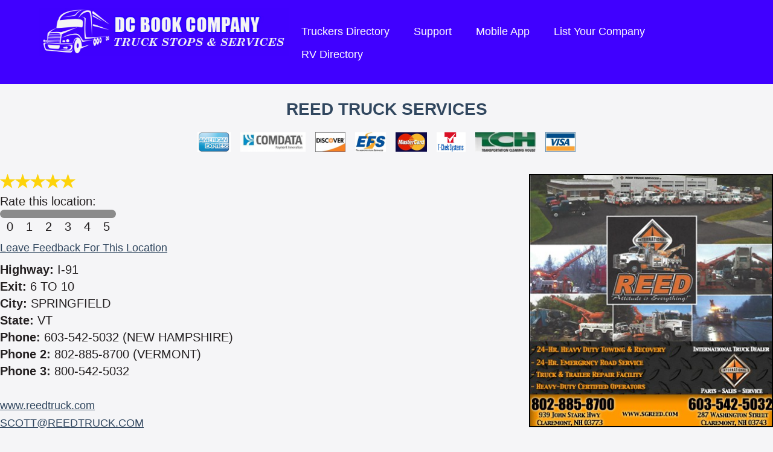

--- FILE ---
content_type: text/javascript;charset=UTF-8
request_url: https://www.truckstopsandservices.com/scripts/mootools1.3.2a.php
body_size: 133239
content:

/*
---
Downloaded on 28-Jun-2011
Modified by AHFX
Added mysql format to Date formats line 7038
Modified "validate-integer" to accept 0's line 10863
Added DatePicker Class from MonkeyPhysics <http://www.monkeyphysics.com/mootools/script/2/datepicker>

MooTools: the javascript framework

web build:
 - http://mootools.net/core/7c56cfef9dddcf170a5d68e3fb61cfd7

packager build:
 - packager build Core/Core Core/Array Core/String Core/Number Core/Function Core/Object Core/Event Core/Browser Core/Class Core/Class.Extras Core/Slick.Parser Core/Slick.Finder Core/Element Core/Element.Style Core/Element.Event Core/Element.Dimensions Core/Fx Core/Fx.CSS Core/Fx.Tween Core/Fx.Morph Core/Fx.Transitions Core/Request Core/Request.HTML Core/Request.JSON Core/Cookie Core/JSON Core/DOMReady Core/Swiff

/*
---

name: Core

description: The heart of MooTools.

license: MIT-style license.

copyright: Copyright (c) 2006-2010 [Valerio Proietti](http://mad4milk.net/).

authors: The MooTools production team (http://mootools.net/developers/)

inspiration:
- Class implementation inspired by [Base.js](http://dean.edwards.name/weblog/2006/03/base/) Copyright (c) 2006 Dean Edwards, [GNU Lesser General Public License](http://opensource.org/licenses/lgpl-license.php)
- Some functionality inspired by [Prototype.js](http://prototypejs.org) Copyright (c) 2005-2007 Sam Stephenson, [MIT License](http://opensource.org/licenses/mit-license.php)

provides: [Core, MooTools, Type, typeOf, instanceOf, Native]

...
*/

(function(){

this.MooTools = {
version: '1.3.2',
build: 'c9f1ff10e9e7facb65e9481049ed1b450959d587'
};

// typeOf, instanceOf

var typeOf = this.typeOf = function(item){
if (item == null) return 'null';
if (item.$family) return item.$family();

if (item.nodeName){
if (item.nodeType == 1) return 'element';
if (item.nodeType == 3) return (/\S/).test(item.nodeValue) ? 'textnode' : 'whitespace';
} else if (typeof item.length == 'number'){
if (item.callee) return 'arguments';
if ('item' in item) return 'collection';
}

return typeof item;
};

var instanceOf = this.instanceOf = function(item, object){
if (item == null) return false;
var constructor = item.$constructor || item.constructor;
while (constructor){
if (constructor === object) return true;
constructor = constructor.parent;
}
return item instanceof object;
};

// Function overloading

var Function = this.Function;

var enumerables = true;
for (var i in {toString: 1}) enumerables = null;
if (enumerables) enumerables = ['hasOwnProperty', 'valueOf', 'isPrototypeOf', 'propertyIsEnumerable', 'toLocaleString', 'toString', 'constructor'];

Function.prototype.overloadSetter = function(usePlural){
var self = this;
return function(a, b){
if (a == null) return this;
if (usePlural || typeof a != 'string'){
for (var k in a) self.call(this, k, a[k]);
if (enumerables) for (var i = enumerables.length; i--;){
k = enumerables[i];
if (a.hasOwnProperty(k)) self.call(this, k, a[k]);
}
} else {
self.call(this, a, b);
}
return this;
};
};

Function.prototype.overloadGetter = function(usePlural){
var self = this;
return function(a){
var args, result;
if (usePlural || typeof a != 'string') args = a;
else if (arguments.length > 1) args = arguments;
if (args){
result = {};
for (var i = 0; i < args.length; i++) result[args[i]] = self.call(this, args[i]);
} else {
result = self.call(this, a);
}
return result;
};
};

Function.prototype.extend = function(key, value){
this[key] = value;
}.overloadSetter();

Function.prototype.implement = function(key, value){
this.prototype[key] = value;
}.overloadSetter();

// From

var slice = Array.prototype.slice;

Function.from = function(item){
return (typeOf(item) == 'function') ? item : function(){
return item;
};
};

Array.from = function(item){
if (item == null) return [];
return (Type.isEnumerable(item) && typeof item != 'string') ? (typeOf(item) == 'array') ? item : slice.call(item) : [item];
};

Number.from = function(item){
var number = parseFloat(item);
return isFinite(number) ? number : null;
};

String.from = function(item){
return item + '';
};

// hide, protect

Function.implement({

hide: function(){
this.$hidden = true;
return this;
},

protect: function(){
this.$protected = true;
return this;
}

});

// Type

var Type = this.Type = function(name, object){
if (name){
var lower = name.toLowerCase();
var typeCheck = function(item){
return (typeOf(item) == lower);
};

Type['is' + name] = typeCheck;
if (object != null){
object.prototype.$family = (function(){
return lower;
}).hide();
//<1.2compat>
object.type = typeCheck;
//</1.2compat>
}
}

if (object == null) return null;

object.extend(this);
object.$constructor = Type;
object.prototype.$constructor = object;

return object;
};

var toString = Object.prototype.toString;

Type.isEnumerable = function(item){
return (item != null && typeof item.length == 'number' && toString.call(item) != '[object Function]' );
};

var hooks = {};

var hooksOf = function(object){
var type = typeOf(object.prototype);
return hooks[type] || (hooks[type] = []);
};

var implement = function(name, method){
if (method && method.$hidden) return;

var hooks = hooksOf(this);

for (var i = 0; i < hooks.length; i++){
var hook = hooks[i];
if (typeOf(hook) == 'type') implement.call(hook, name, method);
else hook.call(this, name, method);
}

var previous = this.prototype[name];
if (previous == null || !previous.$protected) this.prototype[name] = method;

if (this[name] == null && typeOf(method) == 'function') extend.call(this, name, function(item){
return method.apply(item, slice.call(arguments, 1));
});
};

var extend = function(name, method){
if (method && method.$hidden) return;
var previous = this[name];
if (previous == null || !previous.$protected) this[name] = method;
};

Type.implement({

implement: implement.overloadSetter(),

extend: extend.overloadSetter(),

alias: function(name, existing){
implement.call(this, name, this.prototype[existing]);
}.overloadSetter(),

mirror: function(hook){
hooksOf(this).push(hook);
return this;
}

});

new Type('Type', Type);

// Default Types

var force = function(name, object, methods){
var isType = (object != Object),
prototype = object.prototype;

if (isType) object = new Type(name, object);

for (var i = 0, l = methods.length; i < l; i++){
var key = methods[i],
generic = object[key],
proto = prototype[key];

if (generic) generic.protect();

if (isType && proto){
delete prototype[key];
prototype[key] = proto.protect();
}
}

if (isType) object.implement(prototype);

return force;
};

force('String', String, [
'charAt', 'charCodeAt', 'concat', 'indexOf', 'lastIndexOf', 'match', 'quote', 'replace', 'search',
'slice', 'split', 'substr', 'substring', 'toLowerCase', 'toUpperCase'
])('Array', Array, [
'pop', 'push', 'reverse', 'shift', 'sort', 'splice', 'unshift', 'concat', 'join', 'slice',
'indexOf', 'lastIndexOf', 'filter', 'forEach', 'every', 'map', 'some', 'reduce', 'reduceRight'
])('Number', Number, [
'toExponential', 'toFixed', 'toLocaleString', 'toPrecision'
])('Function', Function, [
'apply', 'call', 'bind'
])('RegExp', RegExp, [
'exec', 'test'
])('Object', Object, [
'create', 'defineProperty', 'defineProperties', 'keys',
'getPrototypeOf', 'getOwnPropertyDescriptor', 'getOwnPropertyNames',
'preventExtensions', 'isExtensible', 'seal', 'isSealed', 'freeze', 'isFrozen'
])('Date', Date, ['now']);

Object.extend = extend.overloadSetter();

Date.extend('now', function(){
return +(new Date);
});

new Type('Boolean', Boolean);

// fixes NaN returning as Number

Number.prototype.$family = function(){
return isFinite(this) ? 'number' : 'null';
}.hide();

// Number.random

Number.extend('random', function(min, max){
return Math.floor(Math.random() * (max - min + 1) + min);
});

// forEach, each

var hasOwnProperty = Object.prototype.hasOwnProperty;
Object.extend('forEach', function(object, fn, bind){
for (var key in object){
if (hasOwnProperty.call(object, key)) fn.call(bind, object[key], key, object);
}
});

Object.each = Object.forEach;

Array.implement({

forEach: function(fn, bind){
for (var i = 0, l = this.length; i < l; i++){
if (i in this) fn.call(bind, this[i], i, this);
}
},

each: function(fn, bind){
Array.forEach(this, fn, bind);
return this;
}

});

// Array & Object cloning, Object merging and appending

var cloneOf = function(item){
switch (typeOf(item)){
case 'array': return item.clone();
case 'object': return Object.clone(item);
default: return item;
}
};

Array.implement('clone', function(){
var i = this.length, clone = new Array(i);
while (i--) clone[i] = cloneOf(this[i]);
return clone;
});

var mergeOne = function(source, key, current){
switch (typeOf(current)){
case 'object':
if (typeOf(source[key]) == 'object') Object.merge(source[key], current);
else source[key] = Object.clone(current);
break;
case 'array': source[key] = current.clone(); break;
default: source[key] = current;
}
return source;
};

Object.extend({

merge: function(source, k, v){
if (typeOf(k) == 'string') return mergeOne(source, k, v);
for (var i = 1, l = arguments.length; i < l; i++){
var object = arguments[i];
for (var key in object) mergeOne(source, key, object[key]);
}
return source;
},

clone: function(object){
var clone = {};
for (var key in object) clone[key] = cloneOf(object[key]);
return clone;
},

append: function(original){
for (var i = 1, l = arguments.length; i < l; i++){
var extended = arguments[i] || {};
for (var key in extended) original[key] = extended[key];
}
return original;
}

});

// Object-less types

['Object', 'WhiteSpace', 'TextNode', 'Collection', 'Arguments'].each(function(name){
new Type(name);
});

// Unique ID

var UID = Date.now();

String.extend('uniqueID', function(){
return (UID++).toString(36);
});

//<1.2compat>

var Hash = this.Hash = new Type('Hash', function(object){
if (typeOf(object) == 'hash') object = Object.clone(object.getClean());
for (var key in object) this[key] = object[key];
return this;
});

Hash.implement({

forEach: function(fn, bind){
Object.forEach(this, fn, bind);
},

getClean: function(){
var clean = {};
for (var key in this){
if (this.hasOwnProperty(key)) clean[key] = this[key];
}
return clean;
},

getLength: function(){
var length = 0;
for (var key in this){
if (this.hasOwnProperty(key)) length++;
}
return length;
}

});

Hash.alias('each', 'forEach');

Object.type = Type.isObject;

var Native = this.Native = function(properties){
return new Type(properties.name, properties.initialize);
};

Native.type = Type.type;

Native.implement = function(objects, methods){
for (var i = 0; i < objects.length; i++) objects[i].implement(methods);
return Native;
};

var arrayType = Array.type;
Array.type = function(item){
return instanceOf(item, Array) || arrayType(item);
};

this.$A = function(item){
return Array.from(item).slice();
};

this.$arguments = function(i){
return function(){
return arguments[i];
};
};

this.$chk = function(obj){
return !!(obj || obj === 0);
};

this.$clear = function(timer){
clearTimeout(timer);
clearInterval(timer);
return null;
};

this.$defined = function(obj){
return (obj != null);
};

this.$each = function(iterable, fn, bind){
var type = typeOf(iterable);
((type == 'arguments' || type == 'collection' || type == 'array' || type == 'elements') ? Array : Object).each(iterable, fn, bind);
};

this.$empty = function(){};

this.$extend = function(original, extended){
return Object.append(original, extended);
};

this.$H = function(object){
return new Hash(object);
};

this.$merge = function(){
var args = Array.slice(arguments);
args.unshift({});
return Object.merge.apply(null, args);
};

this.$lambda = Function.from;
this.$mixin = Object.merge;
this.$random = Number.random;
this.$splat = Array.from;
this.$time = Date.now;

this.$type = function(object){
var type = typeOf(object);
if (type == 'elements') return 'array';
return (type == 'null') ? false : type;
};

this.$unlink = function(object){
switch (typeOf(object)){
case 'object': return Object.clone(object);
case 'array': return Array.clone(object);
case 'hash': return new Hash(object);
default: return object;
}
};

//</1.2compat>

})();


/*
---

name: Array

description: Contains Array Prototypes like each, contains, and erase.

license: MIT-style license.

requires: Type

provides: Array

...
*/

Array.implement({

/*<!ES5>*/
every: function(fn, bind){
for (var i = 0, l = this.length; i < l; i++){
if ((i in this) && !fn.call(bind, this[i], i, this)) return false;
}
return true;
},

filter: function(fn, bind){
var results = [];
for (var i = 0, l = this.length; i < l; i++){
if ((i in this) && fn.call(bind, this[i], i, this)) results.push(this[i]);
}
return results;
},

indexOf: function(item, from){
var len = this.length;
for (var i = (from < 0) ? Math.max(0, len + from) : from || 0; i < len; i++){
if (this[i] === item) return i;
}
return -1;
},

map: function(fn, bind){
var results = [];
for (var i = 0, l = this.length; i < l; i++){
if (i in this) results[i] = fn.call(bind, this[i], i, this);
}
return results;
},

some: function(fn, bind){
for (var i = 0, l = this.length; i < l; i++){
if ((i in this) && fn.call(bind, this[i], i, this)) return true;
}
return false;
},
/*</!ES5>*/

clean: function(){
return this.filter(function(item){
return item != null;
});
},

invoke: function(methodName){
var args = Array.slice(arguments, 1);
return this.map(function(item){
return item[methodName].apply(item, args);
});
},

associate: function(keys){
var obj = {}, length = Math.min(this.length, keys.length);
for (var i = 0; i < length; i++) obj[keys[i]] = this[i];
return obj;
},

link: function(object){
var result = {};
for (var i = 0, l = this.length; i < l; i++){
for (var key in object){
if (object[key](this[i])){
result[key] = this[i];
delete object[key];
break;
}
}
}
return result;
},

contains: function(item, from){
return this.indexOf(item, from) != -1;
},

append: function(array){
this.push.apply(this, array);
return this;
},

getLast: function(){
return (this.length) ? this[this.length - 1] : null;
},

getRandom: function(){
return (this.length) ? this[Number.random(0, this.length - 1)] : null;
},

include: function(item){
if (!this.contains(item)) this.push(item);
return this;
},

combine: function(array){
for (var i = 0, l = array.length; i < l; i++) this.include(array[i]);
return this;
},

erase: function(item){
for (var i = this.length; i--;){
if (this[i] === item) this.splice(i, 1);
}
return this;
},

empty: function(){
this.length = 0;
return this;
},

flatten: function(){
var array = [];
for (var i = 0, l = this.length; i < l; i++){
var type = typeOf(this[i]);
if (type == 'null') continue;
array = array.concat((type == 'array' || type == 'collection' || type == 'arguments' || instanceOf(this[i], Array)) ? Array.flatten(this[i]) : this[i]);
}
return array;
},

pick: function(){
for (var i = 0, l = this.length; i < l; i++){
if (this[i] != null) return this[i];
}
return null;
},

hexToRgb: function(array){
if (this.length != 3) return null;
var rgb = this.map(function(value){
if (value.length == 1) value += value;
return value.toInt(16);
});
return (array) ? rgb : 'rgb(' + rgb + ')';
},

rgbToHex: function(array){
if (this.length < 3) return null;
if (this.length == 4 && this[3] == 0 && !array) return 'transparent';
var hex = [];
for (var i = 0; i < 3; i++){
var bit = (this[i] - 0).toString(16);
hex.push((bit.length == 1) ? '0' + bit : bit);
}
return (array) ? hex : '#' + hex.join('');
}

});

//<1.2compat>

Array.alias('extend', 'append');

var $pick = function(){
return Array.from(arguments).pick();
};

//</1.2compat>


/*
---

name: String

description: Contains String Prototypes like camelCase, capitalize, test, and toInt.

license: MIT-style license.

requires: Type

provides: String

...
*/

String.implement({

test: function(regex, params){
return ((typeOf(regex) == 'regexp') ? regex : new RegExp('' + regex, params)).test(this);
},

contains: function(string, separator){
return (separator) ? (separator + this + separator).indexOf(separator + string + separator) > -1 : this.indexOf(string) > -1;
},

trim: function(){
return this.replace(/^\s+|\s+$/g, '');
},

clean: function(){
return this.replace(/\s+/g, ' ').trim();
},

camelCase: function(){
return this.replace(/-\D/g, function(match){
return match.charAt(1).toUpperCase();
});
},

hyphenate: function(){
return this.replace(/[A-Z]/g, function(match){
return ('-' + match.charAt(0).toLowerCase());
});
},

capitalize: function(){
return this.replace(/\b[a-z]/g, function(match){
return match.toUpperCase();
});
},

escapeRegExp: function(){
return this.replace(/([-.*+?^${}()|[\]\/\\])/g, '\\$1');
},

toInt: function(base){
return parseInt(this, base || 10);
},

toFloat: function(){
return parseFloat(this);
},

hexToRgb: function(array){
var hex = this.match(/^#?(\w{1,2})(\w{1,2})(\w{1,2})$/);
return (hex) ? hex.slice(1).hexToRgb(array) : null;
},

rgbToHex: function(array){
var rgb = this.match(/\d{1,3}/g);
return (rgb) ? rgb.rgbToHex(array) : null;
},

substitute: function(object, regexp){
return this.replace(regexp || (/\\?\{([^{}]+)\}/g), function(match, name){
if (match.charAt(0) == '\\') return match.slice(1);
return (object[name] != null) ? object[name] : '';
});
}

});


/*
---

name: Number

description: Contains Number Prototypes like limit, round, times, and ceil.

license: MIT-style license.

requires: Type

provides: Number

...
*/

Number.implement({

limit: function(min, max){
return Math.min(max, Math.max(min, this));
},

round: function(precision){
precision = Math.pow(10, precision || 0).toFixed(precision < 0 ? -precision : 0);
return Math.round(this * precision) / precision;
},

times: function(fn, bind){
for (var i = 0; i < this; i++) fn.call(bind, i, this);
},

toFloat: function(){
return parseFloat(this);
},

toInt: function(base){
return parseInt(this, base || 10);
}

});

Number.alias('each', 'times');

(function(math){
var methods = {};
math.each(function(name){
if (!Number[name]) methods[name] = function(){
return Math[name].apply(null, [this].concat(Array.from(arguments)));
};
});
Number.implement(methods);
})(['abs', 'acos', 'asin', 'atan', 'atan2', 'ceil', 'cos', 'exp', 'floor', 'log', 'max', 'min', 'pow', 'sin', 'sqrt', 'tan']);


/*
---

name: Function

description: Contains Function Prototypes like create, bind, pass, and delay.

license: MIT-style license.

requires: Type

provides: Function

...
*/

Function.extend({

attempt: function(){
for (var i = 0, l = arguments.length; i < l; i++){
try {
return arguments[i]();
} catch (e){}
}
return null;
}

});

Function.implement({

attempt: function(args, bind){
try {
return this.apply(bind, Array.from(args));
} catch (e){}

return null;
},

/*<!ES5>*/
bind: function(bind){
var self = this,
args = (arguments.length > 1) ? Array.slice(arguments, 1) : null;

return function(){
if (!args && !arguments.length) return self.call(bind);
if (args && arguments.length) return self.apply(bind, args.concat(Array.from(arguments)));
return self.apply(bind, args || arguments);
};
},
/*</!ES5>*/

pass: function(args, bind){
var self = this;
if (args != null) args = Array.from(args);
return function(){
return self.apply(bind, args || arguments);
};
},

delay: function(delay, bind, args){
return setTimeout(this.pass((args == null ? [] : args), bind), delay);
},

periodical: function(periodical, bind, args){
return setInterval(this.pass((args == null ? [] : args), bind), periodical);
}

});

//<1.2compat>

delete Function.prototype.bind;

Function.implement({

create: function(options){
var self = this;
options = options || {};
return function(event){
var args = options.arguments;
args = (args != null) ? Array.from(args) : Array.slice(arguments, (options.event) ? 1 : 0);
if (options.event) args = [event || window.event].extend(args);
var returns = function(){
return self.apply(options.bind || null, args);
};
if (options.delay) return setTimeout(returns, options.delay);
if (options.periodical) return setInterval(returns, options.periodical);
if (options.attempt) return Function.attempt(returns);
return returns();
};
},

bind: function(bind, args){
var self = this;
if (args != null) args = Array.from(args);
return function(){
return self.apply(bind, args || arguments);
};
},

bindWithEvent: function(bind, args){
var self = this;
if (args != null) args = Array.from(args);
return function(event){
return self.apply(bind, (args == null) ? arguments : [event].concat(args));
};
},

run: function(args, bind){
return this.apply(bind, Array.from(args));
}

});

var $try = Function.attempt;

//</1.2compat>


/*
---

name: Object

description: Object generic methods

license: MIT-style license.

requires: Type

provides: [Object, Hash]

...
*/

(function(){

var hasOwnProperty = Object.prototype.hasOwnProperty;

Object.extend({

subset: function(object, keys){
var results = {};
for (var i = 0, l = keys.length; i < l; i++){
var k = keys[i];
if (k in object) results[k] = object[k];
}
return results;
},

map: function(object, fn, bind){
var results = {};
for (var key in object){
if (hasOwnProperty.call(object, key)) results[key] = fn.call(bind, object[key], key, object);
}
return results;
},

filter: function(object, fn, bind){
var results = {};
for (var key in object){
var value = object[key];
if (hasOwnProperty.call(object, key) && fn.call(bind, value, key, object)) results[key] = value;
}
return results;
},

every: function(object, fn, bind){
for (var key in object){
if (hasOwnProperty.call(object, key) && !fn.call(bind, object[key], key)) return false;
}
return true;
},

some: function(object, fn, bind){
for (var key in object){
if (hasOwnProperty.call(object, key) && fn.call(bind, object[key], key)) return true;
}
return false;
},

keys: function(object){
var keys = [];
for (var key in object){
if (hasOwnProperty.call(object, key)) keys.push(key);
}
return keys;
},

values: function(object){
var values = [];
for (var key in object){
if (hasOwnProperty.call(object, key)) values.push(object[key]);
}
return values;
},

getLength: function(object){
return Object.keys(object).length;
},

keyOf: function(object, value){
for (var key in object){
if (hasOwnProperty.call(object, key) && object[key] === value) return key;
}
return null;
},

contains: function(object, value){
return Object.keyOf(object, value) != null;
},

toQueryString: function(object, base){
var queryString = [];

Object.each(object, function(value, key){
if (base) key = base + '[' + key + ']';
var result;
switch (typeOf(value)){
case 'object': result = Object.toQueryString(value, key); break;
case 'array':
var qs = {};
value.each(function(val, i){
qs[i] = val;
});
result = Object.toQueryString(qs, key);
break;
default: result = key + '=' + encodeURIComponent(value);
}
if (value != null) queryString.push(result);
});

return queryString.join('&');
}

});

})();

//<1.2compat>

Hash.implement({

has: Object.prototype.hasOwnProperty,

keyOf: function(value){
return Object.keyOf(this, value);
},

hasValue: function(value){
return Object.contains(this, value);
},

extend: function(properties){
Hash.each(properties || {}, function(value, key){
Hash.set(this, key, value);
}, this);
return this;
},

combine: function(properties){
Hash.each(properties || {}, function(value, key){
Hash.include(this, key, value);
}, this);
return this;
},

erase: function(key){
if (this.hasOwnProperty(key)) delete this[key];
return this;
},

get: function(key){
return (this.hasOwnProperty(key)) ? this[key] : null;
},

set: function(key, value){
if (!this[key] || this.hasOwnProperty(key)) this[key] = value;
return this;
},

empty: function(){
Hash.each(this, function(value, key){
delete this[key];
}, this);
return this;
},

include: function(key, value){
if (this[key] == null) this[key] = value;
return this;
},

map: function(fn, bind){
return new Hash(Object.map(this, fn, bind));
},

filter: function(fn, bind){
return new Hash(Object.filter(this, fn, bind));
},

every: function(fn, bind){
return Object.every(this, fn, bind);
},

some: function(fn, bind){
return Object.some(this, fn, bind);
},

getKeys: function(){
return Object.keys(this);
},

getValues: function(){
return Object.values(this);
},

toQueryString: function(base){
return Object.toQueryString(this, base);
}

});

Hash.extend = Object.append;

Hash.alias({indexOf: 'keyOf', contains: 'hasValue'});

//</1.2compat>


/*
---

name: Browser

description: The Browser Object. Contains Browser initialization, Window and Document, and the Browser Hash.

license: MIT-style license.

requires: [Array, Function, Number, String]

provides: [Browser, Window, Document]

...
*/

(function(){

var document = this.document;
var window = document.window = this;

var UID = 1;

this.$uid = (window.ActiveXObject) ? function(item){
return (item.uid || (item.uid = [UID++]))[0];
} : function(item){
return item.uid || (item.uid = UID++);
};

$uid(window);
$uid(document);

var ua = navigator.userAgent.toLowerCase(),
platform = navigator.platform.toLowerCase(),
UA = ua.match(/(opera|ie|firefox|chrome|version)[\s\/:]([\w\d\.]+)?.*?(safari|version[\s\/:]([\w\d\.]+)|$)/) || [null, 'unknown', 0],
mode = UA[1] == 'ie' && document.documentMode;

var Browser = this.Browser = {

extend: Function.prototype.extend,

name: (UA[1] == 'version') ? UA[3] : UA[1],

version: mode || parseFloat((UA[1] == 'opera' && UA[4]) ? UA[4] : UA[2]),

Platform: {
name: ua.match(/ip(?:ad|od|hone)/) ? 'ios' : (ua.match(/(?:webos|android)/) || platform.match(/mac|win|linux/) || ['other'])[0]
},

Features: {
xpath: !!(document.evaluate),
air: !!(window.runtime),
query: !!(document.querySelector),
json: !!(window.JSON)
},

Plugins: {}

};

Browser[Browser.name] = true;
Browser[Browser.name + parseInt(Browser.version, 10)] = true;
Browser.Platform[Browser.Platform.name] = true;

// Request

Browser.Request = (function(){

var XMLHTTP = function(){
return new XMLHttpRequest();
};

var MSXML2 = function(){
return new ActiveXObject('MSXML2.XMLHTTP');
};

var MSXML = function(){
return new ActiveXObject('Microsoft.XMLHTTP');
};

return Function.attempt(function(){
XMLHTTP();
return XMLHTTP;
}, function(){
MSXML2();
return MSXML2;
}, function(){
MSXML();
return MSXML;
});

})();

Browser.Features.xhr = !!(Browser.Request);

// Flash detection

var version = (Function.attempt(function(){
return navigator.plugins['Shockwave Flash'].description;
}, function(){
return new ActiveXObject('ShockwaveFlash.ShockwaveFlash').GetVariable('$version');
}) || '0 r0').match(/\d+/g);

Browser.Plugins.Flash = {
version: Number(version[0] || '0.' + version[1]) || 0,
build: Number(version[2]) || 0
};

// String scripts

Browser.exec = function(text){
if (!text) return text;
if (window.execScript){
window.execScript(text);
} else {
var script = document.createElement('script');
script.setAttribute('type', 'text/javascript');
script.text = text;
document.head.appendChild(script);
document.head.removeChild(script);
}
return text;
};

String.implement('stripScripts', function(exec){
var scripts = '';
var text = this.replace(/<script[^>]*>([\s\S]*?)<\/script>/gi, function(all, code){
scripts += code + '\n';
return '';
});
if (exec === true) Browser.exec(scripts);
else if (typeOf(exec) == 'function') exec(scripts, text);
return text;
});

// Window, Document

Browser.extend({
Document: this.Document,
Window: this.Window,
Element: this.Element,
Event: this.Event
});

this.Window = this.$constructor = new Type('Window', function(){});

this.$family = Function.from('window').hide();

Window.mirror(function(name, method){
window[name] = method;
});

this.Document = document.$constructor = new Type('Document', function(){});

document.$family = Function.from('document').hide();

Document.mirror(function(name, method){
document[name] = method;
});

document.html = document.documentElement;
if (!document.head) document.head = document.getElementsByTagName('head')[0];

if (document.execCommand) try {
document.execCommand("BackgroundImageCache", false, true);
} catch (e){}

/*<ltIE9>*/
if (this.attachEvent && !this.addEventListener){
var unloadEvent = function(){
this.detachEvent('onunload', unloadEvent);
document.head = document.html = document.window = null;
};
this.attachEvent('onunload', unloadEvent);
}

// IE fails on collections and <select>.options (refers to <select>)
var arrayFrom = Array.from;
try {
arrayFrom(document.html.childNodes);
} catch(e){
Array.from = function(item){
if (typeof item != 'string' && Type.isEnumerable(item) && typeOf(item) != 'array'){
var i = item.length, array = new Array(i);
while (i--) array[i] = item[i];
return array;
}
return arrayFrom(item);
};

var prototype = Array.prototype,
slice = prototype.slice;
['pop', 'push', 'reverse', 'shift', 'sort', 'splice', 'unshift', 'concat', 'join', 'slice'].each(function(name){
var method = prototype[name];
Array[name] = function(item){
return method.apply(Array.from(item), slice.call(arguments, 1));
};
});
}
/*</ltIE9>*/

//<1.2compat>

if (Browser.Platform.ios) Browser.Platform.ipod = true;

Browser.Engine = {};

var setEngine = function(name, version){
Browser.Engine.name = name;
Browser.Engine[name + version] = true;
Browser.Engine.version = version;
};

if (Browser.ie){
Browser.Engine.trident = true;

switch (Browser.version){
case 6: setEngine('trident', 4); break;
case 7: setEngine('trident', 5); break;
case 8: setEngine('trident', 6);
}
}

if (Browser.firefox){
Browser.Engine.gecko = true;

if (Browser.version >= 3) setEngine('gecko', 19);
else setEngine('gecko', 18);
}

if (Browser.safari || Browser.chrome){
Browser.Engine.webkit = true;

switch (Browser.version){
case 2: setEngine('webkit', 419); break;
case 3: setEngine('webkit', 420); break;
case 4: setEngine('webkit', 525);
}
}

if (Browser.opera){
Browser.Engine.presto = true;

if (Browser.version >= 9.6) setEngine('presto', 960);
else if (Browser.version >= 9.5) setEngine('presto', 950);
else setEngine('presto', 925);
}

if (Browser.name == 'unknown'){
switch ((ua.match(/(?:webkit|khtml|gecko)/) || [])[0]){
case 'webkit':
case 'khtml':
Browser.Engine.webkit = true;
break;
case 'gecko':
Browser.Engine.gecko = true;
}
}

this.$exec = Browser.exec;

//</1.2compat>

})();


/*
---

name: Event

description: Contains the Event Class, to make the event object cross-browser.

license: MIT-style license.

requires: [Window, Document, Array, Function, String, Object]

provides: Event

...
*/

var Event = new Type('Event', function(event, win){
if (!win) win = window;
var doc = win.document;
event = event || win.event;
if (event.$extended) return event;
this.$extended = true;
var type = event.type,
target = event.target || event.srcElement,
page = {},
client = {},
related = null,
rightClick, wheel, code, key;
while (target && target.nodeType == 3) target = target.parentNode;

if (type.indexOf('key') != -1){
code = event.which || event.keyCode;
key = Object.keyOf(Event.Keys, code);
if (type == 'keydown'){
var fKey = code - 111;
if (fKey > 0 && fKey < 13) key = 'f' + fKey;
}
if (!key) key = String.fromCharCode(code).toLowerCase();
} else if ((/click|mouse|menu/i).test(type)){
doc = (!doc.compatMode || doc.compatMode == 'CSS1Compat') ? doc.html : doc.body;
page = {
x: (event.pageX != null) ? event.pageX : event.clientX + doc.scrollLeft,
y: (event.pageY != null) ? event.pageY : event.clientY + doc.scrollTop
};
client = {
x: (event.pageX != null) ? event.pageX - win.pageXOffset : event.clientX,
y: (event.pageY != null) ? event.pageY - win.pageYOffset : event.clientY
};
if ((/DOMMouseScroll|mousewheel/).test(type)){
wheel = (event.wheelDelta) ? event.wheelDelta / 120 : -(event.detail || 0) / 3;
}
rightClick = (event.which == 3) || (event.button == 2);
if ((/over|out/).test(type)){
related = event.relatedTarget || event[(type == 'mouseover' ? 'from' : 'to') + 'Element'];
var testRelated = function(){
while (related && related.nodeType == 3) related = related.parentNode;
return true;
};
var hasRelated = (Browser.firefox2) ? testRelated.attempt() : testRelated();
related = (hasRelated) ? related : null;
}
} else if ((/gesture|touch/i).test(type)){
this.rotation = event.rotation;
this.scale = event.scale;
this.targetTouches = event.targetTouches;
this.changedTouches = event.changedTouches;
var touches = this.touches = event.touches;
if (touches && touches[0]){
var touch = touches[0];
page = {x: touch.pageX, y: touch.pageY};
client = {x: touch.clientX, y: touch.clientY};
}
}

return Object.append(this, {
event: event,
type: type,

page: page,
client: client,
rightClick: rightClick,

wheel: wheel,

relatedTarget: document.id(related),
target: document.id(target),

code: code,
key: key,

shift: event.shiftKey,
control: event.ctrlKey,
alt: event.altKey,
meta: event.metaKey
});
});

Event.Keys = {
'enter': 13,
'up': 38,
'down': 40,
'left': 37,
'right': 39,
'esc': 27,
'space': 32,
'backspace': 8,
'tab': 9,
'delete': 46
};

//<1.2compat>

Event.Keys = new Hash(Event.Keys);

//</1.2compat>

Event.implement({

stop: function(){
return this.stopPropagation().preventDefault();
},

stopPropagation: function(){
if (this.event.stopPropagation) this.event.stopPropagation();
else this.event.cancelBubble = true;
return this;
},

preventDefault: function(){
if (this.event.preventDefault) this.event.preventDefault();
else this.event.returnValue = false;
return this;
}

});


/*
---

name: Class

description: Contains the Class Function for easily creating, extending, and implementing reusable Classes.

license: MIT-style license.

requires: [Array, String, Function, Number]

provides: Class

...
*/

(function(){

var Class = this.Class = new Type('Class', function(params){
if (instanceOf(params, Function)) params = {initialize: params};

var newClass = function(){
reset(this);
if (newClass.$prototyping) return this;
this.$caller = null;
var value = (this.initialize) ? this.initialize.apply(this, arguments) : this;
this.$caller = this.caller = null;
return value;
}.extend(this).implement(params);

newClass.$constructor = Class;
newClass.prototype.$constructor = newClass;
newClass.prototype.parent = parent;

return newClass;
});

var parent = function(){
if (!this.$caller) throw new Error('The method "parent" cannot be called.');
var name = this.$caller.$name,
parent = this.$caller.$owner.parent,
previous = (parent) ? parent.prototype[name] : null;
if (!previous) throw new Error('The method "' + name + '" has no parent.');
return previous.apply(this, arguments);
};

var reset = function(object){
for (var key in object){
var value = object[key];
switch (typeOf(value)){
case 'object':
var F = function(){};
F.prototype = value;
object[key] = reset(new F);
break;
case 'array': object[key] = value.clone(); break;
}
}
return object;
};

var wrap = function(self, key, method){
if (method.$origin) method = method.$origin;
var wrapper = function(){
if (method.$protected && this.$caller == null) throw new Error('The method "' + key + '" cannot be called.');
var caller = this.caller, current = this.$caller;
this.caller = current; this.$caller = wrapper;
var result = method.apply(this, arguments);
this.$caller = current; this.caller = caller;
return result;
}.extend({$owner: self, $origin: method, $name: key});
return wrapper;
};

var implement = function(key, value, retain){
if (Class.Mutators.hasOwnProperty(key)){
value = Class.Mutators[key].call(this, value);
if (value == null) return this;
}

if (typeOf(value) == 'function'){
if (value.$hidden) return this;
this.prototype[key] = (retain) ? value : wrap(this, key, value);
} else {
Object.merge(this.prototype, key, value);
}

return this;
};

var getInstance = function(klass){
klass.$prototyping = true;
var proto = new klass;
delete klass.$prototyping;
return proto;
};

Class.implement('implement', implement.overloadSetter());

Class.Mutators = {

Extends: function(parent){
this.parent = parent;
this.prototype = getInstance(parent);
},

Implements: function(items){
Array.from(items).each(function(item){
var instance = new item;
for (var key in instance) implement.call(this, key, instance[key], true);
}, this);
}
};

})();


/*
---

name: Class.Extras

description: Contains Utility Classes that can be implemented into your own Classes to ease the execution of many common tasks.

license: MIT-style license.

requires: Class

provides: [Class.Extras, Chain, Events, Options]

...
*/

(function(){

this.Chain = new Class({

$chain: [],

chain: function(){
this.$chain.append(Array.flatten(arguments));
return this;
},

callChain: function(){
return (this.$chain.length) ? this.$chain.shift().apply(this, arguments) : false;
},

clearChain: function(){
this.$chain.empty();
return this;
}

});

var removeOn = function(string){
return string.replace(/^on([A-Z])/, function(full, first){
return first.toLowerCase();
});
};

this.Events = new Class({

$events: {},

addEvent: function(type, fn, internal){
type = removeOn(type);

/*<1.2compat>*/
if (fn == $empty) return this;
/*</1.2compat>*/

this.$events[type] = (this.$events[type] || []).include(fn);
if (internal) fn.internal = true;
return this;
},

addEvents: function(events){
for (var type in events) this.addEvent(type, events[type]);
return this;
},

fireEvent: function(type, args, delay){
type = removeOn(type);
var events = this.$events[type];
if (!events) return this;
args = Array.from(args);
events.each(function(fn){
if (delay) fn.delay(delay, this, args);
else fn.apply(this, args);
}, this);
return this;
},

removeEvent: function(type, fn){
type = removeOn(type);
var events = this.$events[type];
if (events && !fn.internal){
var index =events.indexOf(fn);
if (index != -1) delete events[index];
}
return this;
},

removeEvents: function(events){
var type;
if (typeOf(events) == 'object'){
for (type in events) this.removeEvent(type, events[type]);
return this;
}
if (events) events = removeOn(events);
for (type in this.$events){
if (events && events != type) continue;
var fns = this.$events[type];
for (var i = fns.length; i--;) if (i in fns){
this.removeEvent(type, fns[i]);
}
}
return this;
}

});

this.Options = new Class({

setOptions: function(){
var options = this.options = Object.merge.apply(null, [{}, this.options].append(arguments));
if (this.addEvent) for (var option in options){
if (typeOf(options[option]) != 'function' || !(/^on[A-Z]/).test(option)) continue;
this.addEvent(option, options[option]);
delete options[option];
}
return this;
}

});

})();


/*
---
name: Slick.Parser
description: Standalone CSS3 Selector parser
provides: Slick.Parser
...
*/

;(function(){

var parsed,
separatorIndex,
combinatorIndex,
reversed,
cache = {},
reverseCache = {},
reUnescape = /\\/g;

var parse = function(expression, isReversed){
if (expression == null) return null;
if (expression.Slick === true) return expression;
expression = ('' + expression).replace(/^\s+|\s+$/g, '');
reversed = !!isReversed;
var currentCache = (reversed) ? reverseCache : cache;
if (currentCache[expression]) return currentCache[expression];
parsed = {
Slick: true,
expressions: [],
raw: expression,
reverse: function(){
return parse(this.raw, true);
}
};
separatorIndex = -1;
while (expression != (expression = expression.replace(regexp, parser)));
parsed.length = parsed.expressions.length;
return currentCache[parsed.raw] = (reversed) ? reverse(parsed) : parsed;
};

var reverseCombinator = function(combinator){
if (combinator === '!') return ' ';
else if (combinator === ' ') return '!';
else if ((/^!/).test(combinator)) return combinator.replace(/^!/, '');
else return '!' + combinator;
};

var reverse = function(expression){
var expressions = expression.expressions;
for (var i = 0; i < expressions.length; i++){
var exp = expressions[i];
var last = {parts: [], tag: '*', combinator: reverseCombinator(exp[0].combinator)};

for (var j = 0; j < exp.length; j++){
var cexp = exp[j];
if (!cexp.reverseCombinator) cexp.reverseCombinator = ' ';
cexp.combinator = cexp.reverseCombinator;
delete cexp.reverseCombinator;
}

exp.reverse().push(last);
}
return expression;
};

var escapeRegExp = function(string){// Credit: XRegExp 0.6.1 (c) 2007-2008 Steven Levithan <http://stevenlevithan.com/regex/xregexp/> MIT License
return string.replace(/[-[\]{}()*+?.\\^$|,#\s]/g, function(match){
return '\\' + match;
});
};

var regexp = new RegExp(
/*
#!/usr/bin/env ruby
puts "\t\t" + DATA.read.gsub(/\(\?x\)|\s+#.*$|\s+|\\$|\\n/,'')
__END__
"(?x)^(?:\
\\s* ( , ) \\s* # Separator\n\
| \\s* ( <combinator>+ ) \\s* # Combinator \n\
|( \\s+ ) # CombinatorChildren \n\
|( <unicode>+ | \\* ) # Tag\n\
| \\#( <unicode>+ ) # ID \n\
| \\.( <unicode>+ ) # ClassName\n\
| # Attribute\n\
\\[\
\\s* (<unicode1>+)(?:\
\\s* ([*^$!~|]?=)(?:\
\\s* (?:\
([\"']?)(.*?)\\9 \
)\
)\
)?\\s*\
\\](?!\\]) \n\
| :+ ( <unicode>+ )(?:\
\\( (?:\
(?:([\"'])([^\\12]*)\\12)|((?:\\([^)]+\\)|[^()]*)+)\
) \\)\
)?\
)"
*/
"^(?:\\s*(,)\\s*|\\s*(<combinator>+)\\s*|(\\s+)|(<unicode>+|\\*)|\\#(<unicode>+)|\\.(<unicode>+)|\\[\\s*(<unicode1>+)(?:\\s*([*^$!~|]?=)(?:\\s*(?:([\"']?)(.*?)\\9)))?\\s*\\](?!\\])|(:+)(<unicode>+)(?:\\((?:(?:([\"'])([^\\13]*)\\13)|((?:\\([^)]+\\)|[^()]*)+))\\))?)"
.replace(/<combinator>/, '[' + escapeRegExp(">+~`!@$%^&={}\\;</") + ']')
.replace(/<unicode>/g, '(?:[\\w\\u00a1-\\uFFFF-]|\\\\[^\\s0-9a-f])')
.replace(/<unicode1>/g, '(?:[:\\w\\u00a1-\\uFFFF-]|\\\\[^\\s0-9a-f])')
);

function parser(
rawMatch,

separator,
combinator,
combinatorChildren,

tagName,
id,
className,

attributeKey,
attributeOperator,
attributeQuote,
attributeValue,

pseudoMarker,
pseudoClass,
pseudoQuote,
pseudoClassQuotedValue,
pseudoClassValue
){
if (separator || separatorIndex === -1){
parsed.expressions[++separatorIndex] = [];
combinatorIndex = -1;
if (separator) return '';
}

if (combinator || combinatorChildren || combinatorIndex === -1){
combinator = combinator || ' ';
var currentSeparator = parsed.expressions[separatorIndex];
if (reversed && currentSeparator[combinatorIndex])
currentSeparator[combinatorIndex].reverseCombinator = reverseCombinator(combinator);
currentSeparator[++combinatorIndex] = {combinator: combinator, tag: '*'};
}

var currentParsed = parsed.expressions[separatorIndex][combinatorIndex];

if (tagName){
currentParsed.tag = tagName.replace(reUnescape, '');

} else if (id){
currentParsed.id = id.replace(reUnescape, '');

} else if (className){
className = className.replace(reUnescape, '');

if (!currentParsed.classList) currentParsed.classList = [];
if (!currentParsed.classes) currentParsed.classes = [];
currentParsed.classList.push(className);
currentParsed.classes.push({
value: className,
regexp: new RegExp('(^|\\s)' + escapeRegExp(className) + '(\\s|$)')
});

} else if (pseudoClass){
pseudoClassValue = pseudoClassValue || pseudoClassQuotedValue;
pseudoClassValue = pseudoClassValue ? pseudoClassValue.replace(reUnescape, '') : null;

if (!currentParsed.pseudos) currentParsed.pseudos = [];
currentParsed.pseudos.push({
key: pseudoClass.replace(reUnescape, ''),
value: pseudoClassValue,
type: pseudoMarker.length == 1 ? 'class' : 'element'
});

} else if (attributeKey){
attributeKey = attributeKey.replace(reUnescape, '');
attributeValue = (attributeValue || '').replace(reUnescape, '');

var test, regexp;

switch (attributeOperator){
case '^=' : regexp = new RegExp( '^'+ escapeRegExp(attributeValue)); break;
case '$=' : regexp = new RegExp(escapeRegExp(attributeValue) +'$' ); break;
case '~=' : regexp = new RegExp( '(^|\\s)'+ escapeRegExp(attributeValue) +'(\\s|$)' ); break;
case '|=' : regexp = new RegExp( '^'+ escapeRegExp(attributeValue) +'(-|$)' ); break;
case'=' : test = function(value){
return attributeValue == value;
}; break;
case '*=' : test = function(value){
return value && value.indexOf(attributeValue) > -1;
}; break;
case '!=' : test = function(value){
return attributeValue != value;
}; break;
default : test = function(value){
return !!value;
};
}

if (attributeValue == '' && (/^[*$^]=$/).test(attributeOperator)) test = function(){
return false;
};

if (!test) test = function(value){
return value && regexp.test(value);
};

if (!currentParsed.attributes) currentParsed.attributes = [];
currentParsed.attributes.push({
key: attributeKey,
operator: attributeOperator,
value: attributeValue,
test: test
});

}

return '';
};

// Slick NS

var Slick = (this.Slick || {});

Slick.parse = function(expression){
return parse(expression);
};

Slick.escapeRegExp = escapeRegExp;

if (!this.Slick) this.Slick = Slick;

}).apply(/*<CommonJS>*/(typeof exports != 'undefined') ? exports : /*</CommonJS>*/this);


/*
---
name: Slick.Finder
description: The new, superfast css selector engine.
provides: Slick.Finder
requires: Slick.Parser
...
*/

;(function(){

var local = {},
featuresCache = {},
toString = Object.prototype.toString;

// Feature / Bug detection

local.isNativeCode = function(fn){
return (/\{\s*\[native code\]\s*\}/).test('' + fn);
};

local.isXML = function(document){
return (!!document.xmlVersion) || (!!document.xml) || (toString.call(document) == '[object XMLDocument]') ||
(document.nodeType == 9 && document.documentElement.nodeName != 'HTML');
};

local.setDocument = function(document){

// convert elements / window arguments to document. if document cannot be extrapolated, the function returns.
var nodeType = document.nodeType;
if (nodeType == 9); // document
else if (nodeType) document = document.ownerDocument; // node
else if (document.navigator) document = document.document; // window
else return;

// check if it's the old document

if (this.document === document) return;
this.document = document;

// check if we have done feature detection on this document before

var root = document.documentElement,
rootUid = this.getUIDXML(root),
features = featuresCache[rootUid],
feature;

if (features){
for (feature in features){
this[feature] = features[feature];
}
return;
}

features = featuresCache[rootUid] = {};

features.root = root;
features.isXMLDocument = this.isXML(document);

features.brokenStarGEBTN
= features.starSelectsClosedQSA
= features.idGetsName
= features.brokenMixedCaseQSA
= features.brokenGEBCN
= features.brokenCheckedQSA
= features.brokenEmptyAttributeQSA
= features.isHTMLDocument
= features.nativeMatchesSelector
= false;

var starSelectsClosed, starSelectsComments,
brokenSecondClassNameGEBCN, cachedGetElementsByClassName,
brokenFormAttributeGetter;

var selected, id = 'slick_uniqueid';
var testNode = document.createElement('div');

var testRoot = document.body || document.getElementsByTagName('body')[0] || root;
testRoot.appendChild(testNode);

// on non-HTML documents innerHTML and getElementsById doesnt work properly
try {
testNode.innerHTML = '<a id="'+id+'"></a>';
features.isHTMLDocument = !!document.getElementById(id);
} catch(e){};

if (features.isHTMLDocument){

testNode.style.display = 'none';

// IE returns comment nodes for getElementsByTagName('*') for some documents
testNode.appendChild(document.createComment(''));
starSelectsComments = (testNode.getElementsByTagName('*').length > 1);

// IE returns closed nodes (EG:"</foo>") for getElementsByTagName('*') for some documents
try {
testNode.innerHTML = 'foo</foo>';
selected = testNode.getElementsByTagName('*');
starSelectsClosed = (selected && !!selected.length && selected[0].nodeName.charAt(0) == '/');
} catch(e){};

features.brokenStarGEBTN = starSelectsComments || starSelectsClosed;

// IE returns elements with the name instead of just id for getElementsById for some documents
try {
testNode.innerHTML = '<a name="'+ id +'"></a><b id="'+ id +'"></b>';
features.idGetsName = document.getElementById(id) === testNode.firstChild;
} catch(e){};

if (testNode.getElementsByClassName){

// Safari 3.2 getElementsByClassName caches results
try {
testNode.innerHTML = '<a class="f"></a><a class="b"></a>';
testNode.getElementsByClassName('b').length;
testNode.firstChild.className = 'b';
cachedGetElementsByClassName = (testNode.getElementsByClassName('b').length != 2);
} catch(e){};

// Opera 9.6 getElementsByClassName doesnt detects the class if its not the first one
try {
testNode.innerHTML = '<a class="a"></a><a class="f b a"></a>';
brokenSecondClassNameGEBCN = (testNode.getElementsByClassName('a').length != 2);
} catch(e){};

features.brokenGEBCN = cachedGetElementsByClassName || brokenSecondClassNameGEBCN;
}

if (testNode.querySelectorAll){
// IE 8 returns closed nodes (EG:"</foo>") for querySelectorAll('*') for some documents
try {
testNode.innerHTML = 'foo</foo>';
selected = testNode.querySelectorAll('*');
features.starSelectsClosedQSA = (selected && !!selected.length && selected[0].nodeName.charAt(0) == '/');
} catch(e){};

// Safari 3.2 querySelectorAll doesnt work with mixedcase on quirksmode
try {
testNode.innerHTML = '<a class="MiX"></a>';
features.brokenMixedCaseQSA = !testNode.querySelectorAll('.MiX').length;
} catch(e){};

// Webkit and Opera dont return selected options on querySelectorAll
try {
testNode.innerHTML = '<select><option selected="selected">a</option></select>';
features.brokenCheckedQSA = (testNode.querySelectorAll(':checked').length == 0);
} catch(e){};

// IE returns incorrect results for attr[*^$]="" selectors on querySelectorAll
try {
testNode.innerHTML = '<a class=""></a>';
features.brokenEmptyAttributeQSA = (testNode.querySelectorAll('[class*=""]').length != 0);
} catch(e){};

}

// IE6-7, if a form has an input of id x, form.getAttribute(x) returns a reference to the input
try {
testNode.innerHTML = '<form action="s"><input id="action"/></form>';
brokenFormAttributeGetter = (testNode.firstChild.getAttribute('action') != 's');
} catch(e){};

// native matchesSelector function

features.nativeMatchesSelector = root.matchesSelector || /*root.msMatchesSelector ||*/ root.mozMatchesSelector || root.webkitMatchesSelector;
if (features.nativeMatchesSelector) try {
// if matchesSelector trows errors on incorrect sintaxes we can use it
features.nativeMatchesSelector.call(root, ':slick');
features.nativeMatchesSelector = null;
} catch(e){};

}

try {
root.slick_expando = 1;
delete root.slick_expando;
features.getUID = this.getUIDHTML;
} catch(e) {
features.getUID = this.getUIDXML;
}

testRoot.removeChild(testNode);
testNode = selected = testRoot = null;

// getAttribute

features.getAttribute = (features.isHTMLDocument && brokenFormAttributeGetter) ? function(node, name){
var method = this.attributeGetters[name];
if (method) return method.call(node);
var attributeNode = node.getAttributeNode(name);
return (attributeNode) ? attributeNode.nodeValue : null;
} : function(node, name){
var method = this.attributeGetters[name];
return (method) ? method.call(node) : node.getAttribute(name);
};

// hasAttribute

features.hasAttribute = (root && this.isNativeCode(root.hasAttribute)) ? function(node, attribute) {
return node.hasAttribute(attribute);
} : function(node, attribute) {
node = node.getAttributeNode(attribute);
return !!(node && (node.specified || node.nodeValue));
};

// contains
// FIXME: Add specs: local.contains should be different for xml and html documents?
features.contains = (root && this.isNativeCode(root.contains)) ? function(context, node){
return context.contains(node);
} : (root && root.compareDocumentPosition) ? function(context, node){
return context === node || !!(context.compareDocumentPosition(node) & 16);
} : function(context, node){
if (node) do {
if (node === context) return true;
} while ((node = node.parentNode));
return false;
};

// document order sorting
// credits to Sizzle (http://sizzlejs.com/)

features.documentSorter = (root.compareDocumentPosition) ? function(a, b){
if (!a.compareDocumentPosition || !b.compareDocumentPosition) return 0;
return a.compareDocumentPosition(b) & 4 ? -1 : a === b ? 0 : 1;
} : ('sourceIndex' in root) ? function(a, b){
if (!a.sourceIndex || !b.sourceIndex) return 0;
return a.sourceIndex - b.sourceIndex;
} : (document.createRange) ? function(a, b){
if (!a.ownerDocument || !b.ownerDocument) return 0;
var aRange = a.ownerDocument.createRange(), bRange = b.ownerDocument.createRange();
aRange.setStart(a, 0);
aRange.setEnd(a, 0);
bRange.setStart(b, 0);
bRange.setEnd(b, 0);
return aRange.compareBoundaryPoints(Range.START_TO_END, bRange);
} : null ;

root = null;

for (feature in features){
this[feature] = features[feature];
}
};

// Main Method

var reSimpleSelector = /^([#.]?)((?:[\w-]+|\*))$/,
reEmptyAttribute = /\[.+[*$^]=(?:""|'')?\]/,
qsaFailExpCache = {};

local.search = function(context, expression, append, first){

var found = this.found = (first) ? null : (append || []);

if (!context) return found;
else if (context.navigator) context = context.document; // Convert the node from a window to a document
else if (!context.nodeType) return found;

// setup

var parsed, i,
uniques = this.uniques = {},
hasOthers = !!(append && append.length),
contextIsDocument = (context.nodeType == 9);

if (this.document !== (contextIsDocument ? context : context.ownerDocument)) this.setDocument(context);

// avoid duplicating items already in the append array
if (hasOthers) for (i = found.length; i--;) uniques[this.getUID(found[i])] = true;

// expression checks

if (typeof expression == 'string'){ // expression is a string

/*<simple-selectors-override>*/
var simpleSelector = expression.match(reSimpleSelector);
simpleSelectors: if (simpleSelector) {

var symbol = simpleSelector[1],
name = simpleSelector[2],
node, nodes;

if (!symbol){

if (name == '*' && this.brokenStarGEBTN) break simpleSelectors;
nodes = context.getElementsByTagName(name);
if (first) return nodes[0] || null;
for (i = 0; node = nodes[i++];){
if (!(hasOthers && uniques[this.getUID(node)])) found.push(node);
}

} else if (symbol == '#'){

if (!this.isHTMLDocument || !contextIsDocument) break simpleSelectors;
node = context.getElementById(name);
if (!node) return found;
if (this.idGetsName && node.getAttributeNode('id').nodeValue != name) break simpleSelectors;
if (first) return node || null;
if (!(hasOthers && uniques[this.getUID(node)])) found.push(node);

} else if (symbol == '.'){

if (!this.isHTMLDocument || ((!context.getElementsByClassName || this.brokenGEBCN) && context.querySelectorAll)) break simpleSelectors;
if (context.getElementsByClassName && !this.brokenGEBCN){
nodes = context.getElementsByClassName(name);
if (first) return nodes[0] || null;
for (i = 0; node = nodes[i++];){
if (!(hasOthers && uniques[this.getUID(node)])) found.push(node);
}
} else {
var matchClass = new RegExp('(^|\\s)'+ Slick.escapeRegExp(name) +'(\\s|$)');
nodes = context.getElementsByTagName('*');
for (i = 0; node = nodes[i++];){
className = node.className;
if (!(className && matchClass.test(className))) continue;
if (first) return node;
if (!(hasOthers && uniques[this.getUID(node)])) found.push(node);
}
}

}

if (hasOthers) this.sort(found);
return (first) ? null : found;

}
/*</simple-selectors-override>*/

/*<query-selector-override>*/
querySelector: if (context.querySelectorAll) {

if (!this.isHTMLDocument
|| qsaFailExpCache[expression]
//TODO: only skip when expression is actually mixed case
|| this.brokenMixedCaseQSA
|| (this.brokenCheckedQSA && expression.indexOf(':checked') > -1)
|| (this.brokenEmptyAttributeQSA && reEmptyAttribute.test(expression))
|| (!contextIsDocument //Abort when !contextIsDocument and...
//there are multiple expressions in the selector
//since we currently only fix non-document rooted QSA for single expression selectors
&& expression.indexOf(',') > -1
)
|| Slick.disableQSA
) break querySelector;

var _expression = expression, _context = context;
if (!contextIsDocument){
// non-document rooted QSA
// credits to Andrew Dupont
var currentId = _context.getAttribute('id'), slickid = 'slickid__';
_context.setAttribute('id', slickid);
_expression = '#' + slickid + ' ' + _expression;
context = _context.parentNode;
}

try {
if (first) return context.querySelector(_expression) || null;
else nodes = context.querySelectorAll(_expression);
} catch(e) {
qsaFailExpCache[expression] = 1;
break querySelector;
} finally {
if (!contextIsDocument){
if (currentId) _context.setAttribute('id', currentId);
else _context.removeAttribute('id');
context = _context;
}
}

if (this.starSelectsClosedQSA) for (i = 0; node = nodes[i++];){
if (node.nodeName > '@' && !(hasOthers && uniques[this.getUID(node)])) found.push(node);
} else for (i = 0; node = nodes[i++];){
if (!(hasOthers && uniques[this.getUID(node)])) found.push(node);
}

if (hasOthers) this.sort(found);
return found;

}
/*</query-selector-override>*/

parsed = this.Slick.parse(expression);
if (!parsed.length) return found;
} else if (expression == null){ // there is no expression
return found;
} else if (expression.Slick){ // expression is a parsed Slick object
parsed = expression;
} else if (this.contains(context.documentElement || context, expression)){ // expression is a node
(found) ? found.push(expression) : found = expression;
return found;
} else { // other junk
return found;
}

/*<pseudo-selectors>*//*<nth-pseudo-selectors>*/

// cache elements for the nth selectors

this.posNTH = {};
this.posNTHLast = {};
this.posNTHType = {};
this.posNTHTypeLast = {};

/*</nth-pseudo-selectors>*//*</pseudo-selectors>*/

// if append is null and there is only a single selector with one expression use pushArray, else use pushUID
this.push = (!hasOthers && (first || (parsed.length == 1 && parsed.expressions[0].length == 1))) ? this.pushArray : this.pushUID;

if (found == null) found = [];

// default engine

var j, m, n;
var combinator, tag, id, classList, classes, attributes, pseudos;
var currentItems, currentExpression, currentBit, lastBit, expressions = parsed.expressions;

search: for (i = 0; (currentExpression = expressions[i]); i++) for (j = 0; (currentBit = currentExpression[j]); j++){

combinator = 'combinator:' + currentBit.combinator;
if (!this[combinator]) continue search;

tag= (this.isXMLDocument) ? currentBit.tag : currentBit.tag.toUpperCase();
id = currentBit.id;
classList= currentBit.classList;
classes= currentBit.classes;
attributes = currentBit.attributes;
pseudos= currentBit.pseudos;
lastBit= (j === (currentExpression.length - 1));

this.bitUniques = {};

if (lastBit){
this.uniques = uniques;
this.found = found;
} else {
this.uniques = {};
this.found = [];
}

if (j === 0){
this[combinator](context, tag, id, classes, attributes, pseudos, classList);
if (first && lastBit && found.length) break search;
} else {
if (first && lastBit) for (m = 0, n = currentItems.length; m < n; m++){
this[combinator](currentItems[m], tag, id, classes, attributes, pseudos, classList);
if (found.length) break search;
} else for (m = 0, n = currentItems.length; m < n; m++) this[combinator](currentItems[m], tag, id, classes, attributes, pseudos, classList);
}

currentItems = this.found;
}

// should sort if there are nodes in append and if you pass multiple expressions.
if (hasOthers || (parsed.expressions.length > 1)) this.sort(found);

return (first) ? (found[0] || null) : found;
};

// Utils

local.uidx = 1;
local.uidk = 'slick-uniqueid';

local.getUIDXML = function(node){
var uid = node.getAttribute(this.uidk);
if (!uid){
uid = this.uidx++;
node.setAttribute(this.uidk, uid);
}
return uid;
};

local.getUIDHTML = function(node){
return node.uniqueNumber || (node.uniqueNumber = this.uidx++);
};

// sort based on the setDocument documentSorter method.

local.sort = function(results){
if (!this.documentSorter) return results;
results.sort(this.documentSorter);
return results;
};

/*<pseudo-selectors>*//*<nth-pseudo-selectors>*/

local.cacheNTH = {};

local.matchNTH = /^([+-]?\d*)?([a-z]+)?([+-]\d+)?$/;

local.parseNTHArgument = function(argument){
var parsed = argument.match(this.matchNTH);
if (!parsed) return false;
var special = parsed[2] || false;
var a = parsed[1] || 1;
if (a == '-') a = -1;
var b = +parsed[3] || 0;
parsed =
(special == 'n')? {a: a, b: b} :
(special == 'odd')? {a: 2, b: 1} :
(special == 'even')? {a: 2, b: 0} : {a: 0, b: a};

return (this.cacheNTH[argument] = parsed);
};

local.createNTHPseudo = function(child, sibling, positions, ofType){
return function(node, argument){
var uid = this.getUID(node);
if (!this[positions][uid]){
var parent = node.parentNode;
if (!parent) return false;
var el = parent[child], count = 1;
if (ofType){
var nodeName = node.nodeName;
do {
if (el.nodeName != nodeName) continue;
this[positions][this.getUID(el)] = count++;
} while ((el = el[sibling]));
} else {
do {
if (el.nodeType != 1) continue;
this[positions][this.getUID(el)] = count++;
} while ((el = el[sibling]));
}
}
argument = argument || 'n';
var parsed = this.cacheNTH[argument] || this.parseNTHArgument(argument);
if (!parsed) return false;
var a = parsed.a, b = parsed.b, pos = this[positions][uid];
if (a == 0) return b == pos;
if (a > 0){
if (pos < b) return false;
} else {
if (b < pos) return false;
}
return ((pos - b) % a) == 0;
};
};

/*</nth-pseudo-selectors>*//*</pseudo-selectors>*/

local.pushArray = function(node, tag, id, classes, attributes, pseudos){
if (this.matchSelector(node, tag, id, classes, attributes, pseudos)) this.found.push(node);
};

local.pushUID = function(node, tag, id, classes, attributes, pseudos){
var uid = this.getUID(node);
if (!this.uniques[uid] && this.matchSelector(node, tag, id, classes, attributes, pseudos)){
this.uniques[uid] = true;
this.found.push(node);
}
};

local.matchNode = function(node, selector){
if (this.isHTMLDocument && this.nativeMatchesSelector){
try {
return this.nativeMatchesSelector.call(node, selector.replace(/\[([^=]+)=\s*([^'"\]]+?)\s*\]/g, '[$1="$2"]'));
} catch(matchError) {}
}

var parsed = this.Slick.parse(selector);
if (!parsed) return true;

// simple (single) selectors
var expressions = parsed.expressions, reversedExpressions, simpleExpCounter = 0, i;
for (i = 0; (currentExpression = expressions[i]); i++){
if (currentExpression.length == 1){
var exp = currentExpression[0];
if (this.matchSelector(node, (this.isXMLDocument) ? exp.tag : exp.tag.toUpperCase(), exp.id, exp.classes, exp.attributes, exp.pseudos)) return true;
simpleExpCounter++;
}
}

if (simpleExpCounter == parsed.length) return false;

var nodes = this.search(this.document, parsed), item;
for (i = 0; item = nodes[i++];){
if (item === node) return true;
}
return false;
};

local.matchPseudo = function(node, name, argument){
var pseudoName = 'pseudo:' + name;
if (this[pseudoName]) return this[pseudoName](node, argument);
var attribute = this.getAttribute(node, name);
return (argument) ? argument == attribute : !!attribute;
};

local.matchSelector = function(node, tag, id, classes, attributes, pseudos){
if (tag){
var nodeName = (this.isXMLDocument) ? node.nodeName : node.nodeName.toUpperCase();
if (tag == '*'){
if (nodeName < '@') return false; // Fix for comment nodes and closed nodes
} else {
if (nodeName != tag) return false;
}
}

if (id && node.getAttribute('id') != id) return false;

var i, part, cls;
if (classes) for (i = classes.length; i--;){
cls = node.getAttribute('class') || node.className;
if (!(cls && classes[i].regexp.test(cls))) return false;
}
if (attributes) for (i = attributes.length; i--;){
part = attributes[i];
if (part.operator ? !part.test(this.getAttribute(node, part.key)) : !this.hasAttribute(node, part.key)) return false;
}
if (pseudos) for (i = pseudos.length; i--;){
part = pseudos[i];
if (!this.matchPseudo(node, part.key, part.value)) return false;
}
return true;
};

var combinators = {

' ': function(node, tag, id, classes, attributes, pseudos, classList){ // all child nodes, any level

var i, item, children;

if (this.isHTMLDocument){
getById: if (id){
item = this.document.getElementById(id);
if ((!item && node.all) || (this.idGetsName && item && item.getAttributeNode('id').nodeValue != id)){
// all[id] returns all the elements with that name or id inside node
// if theres just one it will return the element, else it will be a collection
children = node.all[id];
if (!children) return;
if (!children[0]) children = [children];
for (i = 0; item = children[i++];){
var idNode = item.getAttributeNode('id');
if (idNode && idNode.nodeValue == id){
this.push(item, tag, null, classes, attributes, pseudos);
break;
}
} 
return;
}
if (!item){
// if the context is in the dom we return, else we will try GEBTN, breaking the getById label
if (this.contains(this.root, node)) return;
else break getById;
} else if (this.document !== node && !this.contains(node, item)) return;
this.push(item, tag, null, classes, attributes, pseudos);
return;
}
getByClass: if (classes && node.getElementsByClassName && !this.brokenGEBCN){
children = node.getElementsByClassName(classList.join(' '));
if (!(children && children.length)) break getByClass;
for (i = 0; item = children[i++];) this.push(item, tag, id, null, attributes, pseudos);
return;
}
}
getByTag: {
children = node.getElementsByTagName(tag);
if (!(children && children.length)) break getByTag;
if (!this.brokenStarGEBTN) tag = null;
for (i = 0; item = children[i++];) this.push(item, tag, id, classes, attributes, pseudos);
}
},

'>': function(node, tag, id, classes, attributes, pseudos){ // direct children
if ((node = node.firstChild)) do {
if (node.nodeType == 1) this.push(node, tag, id, classes, attributes, pseudos);
} while ((node = node.nextSibling));
},

'+': function(node, tag, id, classes, attributes, pseudos){ // next sibling
while ((node = node.nextSibling)) if (node.nodeType == 1){
this.push(node, tag, id, classes, attributes, pseudos);
break;
}
},

'^': function(node, tag, id, classes, attributes, pseudos){ // first child
node = node.firstChild;
if (node){
if (node.nodeType == 1) this.push(node, tag, id, classes, attributes, pseudos);
else this['combinator:+'](node, tag, id, classes, attributes, pseudos);
}
},

'~': function(node, tag, id, classes, attributes, pseudos){ // next siblings
while ((node = node.nextSibling)){
if (node.nodeType != 1) continue;
var uid = this.getUID(node);
if (this.bitUniques[uid]) break;
this.bitUniques[uid] = true;
this.push(node, tag, id, classes, attributes, pseudos);
}
},

'++': function(node, tag, id, classes, attributes, pseudos){ // next sibling and previous sibling
this['combinator:+'](node, tag, id, classes, attributes, pseudos);
this['combinator:!+'](node, tag, id, classes, attributes, pseudos);
},

'~~': function(node, tag, id, classes, attributes, pseudos){ // next siblings and previous siblings
this['combinator:~'](node, tag, id, classes, attributes, pseudos);
this['combinator:!~'](node, tag, id, classes, attributes, pseudos);
},

'!': function(node, tag, id, classes, attributes, pseudos){ // all parent nodes up to document
while ((node = node.parentNode)) if (node !== this.document) this.push(node, tag, id, classes, attributes, pseudos);
},

'!>': function(node, tag, id, classes, attributes, pseudos){ // direct parent (one level)
node = node.parentNode;
if (node !== this.document) this.push(node, tag, id, classes, attributes, pseudos);
},

'!+': function(node, tag, id, classes, attributes, pseudos){ // previous sibling
while ((node = node.previousSibling)) if (node.nodeType == 1){
this.push(node, tag, id, classes, attributes, pseudos);
break;
}
},

'!^': function(node, tag, id, classes, attributes, pseudos){ // last child
node = node.lastChild;
if (node){
if (node.nodeType == 1) this.push(node, tag, id, classes, attributes, pseudos);
else this['combinator:!+'](node, tag, id, classes, attributes, pseudos);
}
},

'!~': function(node, tag, id, classes, attributes, pseudos){ // previous siblings
while ((node = node.previousSibling)){
if (node.nodeType != 1) continue;
var uid = this.getUID(node);
if (this.bitUniques[uid]) break;
this.bitUniques[uid] = true;
this.push(node, tag, id, classes, attributes, pseudos);
}
}

};

for (var c in combinators) local['combinator:' + c] = combinators[c];

var pseudos = {

/*<pseudo-selectors>*/

'empty': function(node){
var child = node.firstChild;
return !(child && child.nodeType == 1) && !(node.innerText || node.textContent || '').length;
},

'not': function(node, expression){
return !this.matchNode(node, expression);
},

'contains': function(node, text){
return (node.innerText || node.textContent || '').indexOf(text) > -1;
},

'first-child': function(node){
while ((node = node.previousSibling)) if (node.nodeType == 1) return false;
return true;
},

'last-child': function(node){
while ((node = node.nextSibling)) if (node.nodeType == 1) return false;
return true;
},

'only-child': function(node){
var prev = node;
while ((prev = prev.previousSibling)) if (prev.nodeType == 1) return false;
var next = node;
while ((next = next.nextSibling)) if (next.nodeType == 1) return false;
return true;
},

/*<nth-pseudo-selectors>*/

'nth-child': local.createNTHPseudo('firstChild', 'nextSibling', 'posNTH'),

'nth-last-child': local.createNTHPseudo('lastChild', 'previousSibling', 'posNTHLast'),

'nth-of-type': local.createNTHPseudo('firstChild', 'nextSibling', 'posNTHType', true),

'nth-last-of-type': local.createNTHPseudo('lastChild', 'previousSibling', 'posNTHTypeLast', true),

'index': function(node, index){
return this['pseudo:nth-child'](node, '' + index + 1);
},

'even': function(node){
return this['pseudo:nth-child'](node, '2n');
},

'odd': function(node){
return this['pseudo:nth-child'](node, '2n+1');
},

/*</nth-pseudo-selectors>*/

/*<of-type-pseudo-selectors>*/

'first-of-type': function(node){
var nodeName = node.nodeName;
while ((node = node.previousSibling)) if (node.nodeName == nodeName) return false;
return true;
},

'last-of-type': function(node){
var nodeName = node.nodeName;
while ((node = node.nextSibling)) if (node.nodeName == nodeName) return false;
return true;
},

'only-of-type': function(node){
var prev = node, nodeName = node.nodeName;
while ((prev = prev.previousSibling)) if (prev.nodeName == nodeName) return false;
var next = node;
while ((next = next.nextSibling)) if (next.nodeName == nodeName) return false;
return true;
},

/*</of-type-pseudo-selectors>*/

// custom pseudos

'enabled': function(node){
return !node.disabled;
},

'disabled': function(node){
return node.disabled;
},

'checked': function(node){
return node.checked || node.selected;
},

'focus': function(node){
return this.isHTMLDocument && this.document.activeElement === node && (node.href || node.type || this.hasAttribute(node, 'tabindex'));
},

'root': function(node){
return (node === this.root);
},

'selected': function(node){
return node.selected;
}

/*</pseudo-selectors>*/
};

for (var p in pseudos) local['pseudo:' + p] = pseudos[p];

// attributes methods

local.attributeGetters = {

'class': function(){
return this.getAttribute('class') || this.className;
},

'for': function(){
return ('htmlFor' in this) ? this.htmlFor : this.getAttribute('for');
},

'href': function(){
return ('href' in this) ? this.getAttribute('href', 2) : this.getAttribute('href');
},

'style': function(){
return (this.style) ? this.style.cssText : this.getAttribute('style');
},

'tabindex': function(){
var attributeNode = this.getAttributeNode('tabindex');
return (attributeNode && attributeNode.specified) ? attributeNode.nodeValue : null;
},

'type': function(){
return this.getAttribute('type');
}

};

// Slick

var Slick = local.Slick = (this.Slick || {});

Slick.version = '1.1.5';

// Slick finder

Slick.search = function(context, expression, append){
return local.search(context, expression, append);
};

Slick.find = function(context, expression){
return local.search(context, expression, null, true);
};

// Slick containment checker

Slick.contains = function(container, node){
local.setDocument(container);
return local.contains(container, node);
};

// Slick attribute getter

Slick.getAttribute = function(node, name){
return local.getAttribute(node, name);
};

// Slick matcher

Slick.match = function(node, selector){
if (!(node && selector)) return false;
if (!selector || selector === node) return true;
local.setDocument(node);
return local.matchNode(node, selector);
};

// Slick attribute accessor

Slick.defineAttributeGetter = function(name, fn){
local.attributeGetters[name] = fn;
return this;
};

Slick.lookupAttributeGetter = function(name){
return local.attributeGetters[name];
};

// Slick pseudo accessor

Slick.definePseudo = function(name, fn){
local['pseudo:' + name] = function(node, argument){
return fn.call(node, argument);
};
return this;
};

Slick.lookupPseudo = function(name){
var pseudo = local['pseudo:' + name];
if (pseudo) return function(argument){
return pseudo.call(this, argument);
};
return null;
};

// Slick overrides accessor

Slick.override = function(regexp, fn){
local.override(regexp, fn);
return this;
};

Slick.isXML = local.isXML;

Slick.uidOf = function(node){
return local.getUIDHTML(node);
};

if (!this.Slick) this.Slick = Slick;

}).apply(/*<CommonJS>*/(typeof exports != 'undefined') ? exports : /*</CommonJS>*/this);


/*
---

name: Element

description: One of the most important items in MooTools. Contains the dollar function, the dollars function, and an handful of cross-browser, time-saver methods to let you easily work with HTML Elements.

license: MIT-style license.

requires: [Window, Document, Array, String, Function, Number, Slick.Parser, Slick.Finder]

provides: [Element, Elements, $, $$, Iframe, Selectors]

...
*/

var Element = function(tag, props){
var konstructor = Element.Constructors[tag];
if (konstructor) return konstructor(props);
if (typeof tag != 'string') return document.id(tag).set(props);

if (!props) props = {};

if (!(/^[\w-]+$/).test(tag)){
var parsed = Slick.parse(tag).expressions[0][0];
tag = (parsed.tag == '*') ? 'div' : parsed.tag;
if (parsed.id && props.id == null) props.id = parsed.id;

var attributes = parsed.attributes;
if (attributes) for (var i = 0, l = attributes.length; i < l; i++){
var attr = attributes[i];
if (props[attr.key] != null) continue;

if (attr.value != null && attr.operator == '=') props[attr.key] = attr.value;
else if (!attr.value && !attr.operator) props[attr.key] = true;
}

if (parsed.classList && props['class'] == null) props['class'] = parsed.classList.join(' ');
}

return document.newElement(tag, props);
};

if (Browser.Element) Element.prototype = Browser.Element.prototype;

new Type('Element', Element).mirror(function(name){
if (Array.prototype[name]) return;

var obj = {};
obj[name] = function(){
var results = [], args = arguments, elements = true;
for (var i = 0, l = this.length; i < l; i++){
var element = this[i], result = results[i] = element[name].apply(element, args);
elements = (elements && typeOf(result) == 'element');
}
return (elements) ? new Elements(results) : results;
};

Elements.implement(obj);
});

if (!Browser.Element){
Element.parent = Object;

Element.Prototype = {'$family': Function.from('element').hide()};

Element.mirror(function(name, method){
Element.Prototype[name] = method;
});
}

Element.Constructors = {};

//<1.2compat>

Element.Constructors = new Hash;

//</1.2compat>

var IFrame = new Type('IFrame', function(){
var params = Array.link(arguments, {
properties: Type.isObject,
iframe: function(obj){
return (obj != null);
}
});

var props = params.properties || {}, iframe;
if (params.iframe) iframe = document.id(params.iframe);
var onload = props.onload || function(){};
delete props.onload;
props.id = props.name = [props.id, props.name, iframe ? (iframe.id || iframe.name) : 'IFrame_' + String.uniqueID()].pick();
iframe = new Element(iframe || 'iframe', props);

var onLoad = function(){
onload.call(iframe.contentWindow);
};

if (window.frames[props.id]) onLoad();
else iframe.addListener('load', onLoad);
return iframe;
});

var Elements = this.Elements = function(nodes){
if (nodes && nodes.length){
var uniques = {}, node;
for (var i = 0; node = nodes[i++];){
var uid = Slick.uidOf(node);
if (!uniques[uid]){
uniques[uid] = true;
this.push(node);
}
}
}
};

Elements.prototype = {length: 0};
Elements.parent = Array;

new Type('Elements', Elements).implement({

filter: function(filter, bind){
if (!filter) return this;
return new Elements(Array.filter(this, (typeOf(filter) == 'string') ? function(item){
return item.match(filter);
} : filter, bind));
}.protect(),

push: function(){
var length = this.length;
for (var i = 0, l = arguments.length; i < l; i++){
var item = document.id(arguments[i]);
if (item) this[length++] = item;
}
return (this.length = length);
}.protect(),

unshift: function(){
var items = [];
for (var i = 0, l = arguments.length; i < l; i++){
var item = document.id(arguments[i]);
if (item) items.push(item);
}
return Array.prototype.unshift.apply(this, items);
}.protect(),

concat: function(){
var newElements = new Elements(this);
for (var i = 0, l = arguments.length; i < l; i++){
var item = arguments[i];
if (Type.isEnumerable(item)) newElements.append(item);
else newElements.push(item);
}
return newElements;
}.protect(),

append: function(collection){
for (var i = 0, l = collection.length; i < l; i++) this.push(collection[i]);
return this;
}.protect(),

empty: function(){
while (this.length) delete this[--this.length];
return this;
}.protect()

});

//<1.2compat>

Elements.alias('extend', 'append');

//</1.2compat>

(function(){

// FF, IE
var splice = Array.prototype.splice, object = {'0': 0, '1': 1, length: 2};

splice.call(object, 1, 1);
if (object[1] == 1) Elements.implement('splice', function(){
var length = this.length;
splice.apply(this, arguments);
while (length >= this.length) delete this[length--];
return this;
}.protect());

Elements.implement(Array.prototype);

Array.mirror(Elements);

/*<ltIE8>*/
var createElementAcceptsHTML;
try {
var x = document.createElement('<input name=x>');
createElementAcceptsHTML = (x.name == 'x');
} catch(e){}

var escapeQuotes = function(html){
return ('' + html).replace(/&/g, '&amp;').replace(/"/g, '&quot;');
};
/*</ltIE8>*/

Document.implement({

newElement: function(tag, props){
if (props && props.checked != null) props.defaultChecked = props.checked;
/*<ltIE8>*/// Fix for readonly name and type properties in IE < 8
if (createElementAcceptsHTML && props){
tag = '<' + tag;
if (props.name) tag += ' name="' + escapeQuotes(props.name) + '"';
if (props.type) tag += ' type="' + escapeQuotes(props.type) + '"';
tag += '>';
delete props.name;
delete props.type;
}
/*</ltIE8>*/
return this.id(this.createElement(tag)).set(props);
}

});

})();

Document.implement({

newTextNode: function(text){
return this.createTextNode(text);
},

getDocument: function(){
return this;
},

getWindow: function(){
return this.window;
},

id: (function(){

var types = {

string: function(id, nocash, doc){
id = Slick.find(doc, '#' + id.replace(/(\W)/g, '\\$1'));
return (id) ? types.element(id, nocash) : null;
},

element: function(el, nocash){
$uid(el);
if (!nocash && !el.$family && !(/^(?:object|embed)$/i).test(el.tagName)){
Object.append(el, Element.Prototype);
}
return el;
},

object: function(obj, nocash, doc){
if (obj.toElement) return types.element(obj.toElement(doc), nocash);
return null;
}

};

types.textnode = types.whitespace = types.window = types.document = function(zero){
return zero;
};

return function(el, nocash, doc){
if (el && el.$family && el.uid) return el;
var type = typeOf(el);
return (types[type]) ? types[type](el, nocash, doc || document) : null;
};

})()

});

if (window.$ == null) Window.implement('$', function(el, nc){
return document.id(el, nc, this.document);
});

Window.implement({

getDocument: function(){
return this.document;
},

getWindow: function(){
return this;
}

});

[Document, Element].invoke('implement', {

getElements: function(expression){
return Slick.search(this, expression, new Elements);
},

getElement: function(expression){
return document.id(Slick.find(this, expression));
}

});

//<1.2compat>

(function(search, find, match){

this.Selectors = {};
var pseudos = this.Selectors.Pseudo = new Hash();

var addSlickPseudos = function(){
for (var name in pseudos) if (pseudos.hasOwnProperty(name)){
Slick.definePseudo(name, pseudos[name]);
delete pseudos[name];
}
};

Slick.search = function(context, expression, append){
addSlickPseudos();
return search.call(this, context, expression, append);
};

Slick.find = function(context, expression){
addSlickPseudos();
return find.call(this, context, expression);
};

Slick.match = function(node, selector){
addSlickPseudos();
return match.call(this, node, selector);
};

})(Slick.search, Slick.find, Slick.match);

if (window.$$ == null) Window.implement('$$', function(selector){
var elements = new Elements;
if (arguments.length == 1 && typeof selector == 'string') return Slick.search(this.document, selector, elements);
var args = Array.flatten(arguments);
for (var i = 0, l = args.length; i < l; i++){
var item = args[i];
switch (typeOf(item)){
case 'element': elements.push(item); break;
case 'string': Slick.search(this.document, item, elements);
}
}
return elements;
});

//</1.2compat>

if (window.$$ == null) Window.implement('$$', function(selector){
if (arguments.length == 1){
if (typeof selector == 'string') return Slick.search(this.document, selector, new Elements);
else if (Type.isEnumerable(selector)) return new Elements(selector);
}
return new Elements(arguments);
});

(function(){

var collected = {}, storage = {};
var formProps = {input: 'checked', option: 'selected', textarea: 'value'};

var get = function(uid){
return (storage[uid] || (storage[uid] = {}));
};

var clean = function(item){
var uid = item.uid;
if (item.removeEvents) item.removeEvents();
if (item.clearAttributes) item.clearAttributes();
if (uid != null){
delete collected[uid];
delete storage[uid];
}
return item;
};

var camels = ['defaultValue', 'accessKey', 'cellPadding', 'cellSpacing', 'colSpan', 'frameBorder', 'maxLength', 'readOnly',
'rowSpan', 'tabIndex', 'useMap'
];
var bools = ['compact', 'nowrap', 'ismap', 'declare', 'noshade', 'checked', 'disabled', 'readOnly', 'multiple', 'selected',
'noresize', 'defer', 'defaultChecked'
];
 var attributes = {
'html': 'innerHTML',
'class': 'className',
'for': 'htmlFor',
'text': (function(){
var temp = document.createElement('div');
return (temp.textContent == null) ? 'innerText' : 'textContent';
})()
};
var readOnly = ['type'];
var expandos = ['value', 'defaultValue'];
var uriAttrs = /^(?:href|src|usemap)$/i;

bools = bools.associate(bools);
camels = camels.associate(camels.map(String.toLowerCase));
readOnly = readOnly.associate(readOnly);

Object.append(attributes, expandos.associate(expandos));

var inserters = {

before: function(context, element){
var parent = element.parentNode;
if (parent) parent.insertBefore(context, element);
},

after: function(context, element){
var parent = element.parentNode;
if (parent) parent.insertBefore(context, element.nextSibling);
},

bottom: function(context, element){
element.appendChild(context);
},

top: function(context, element){
element.insertBefore(context, element.firstChild);
}

};

inserters.inside = inserters.bottom;

//<1.2compat>

Object.each(inserters, function(inserter, where){

where = where.capitalize();

var methods = {};

methods['inject' + where] = function(el){
inserter(this, document.id(el, true));
return this;
};

methods['grab' + where] = function(el){
inserter(document.id(el, true), this);
return this;
};

Element.implement(methods);

});

//</1.2compat>

var injectCombinator = function(expression, combinator){
if (!expression) return combinator;

expression = Object.clone(Slick.parse(expression));

var expressions = expression.expressions;
for (var i = expressions.length; i--;)
expressions[i][0].combinator = combinator;

return expression;
};

Element.implement({

set: function(prop, value){
var property = Element.Properties[prop];
(property && property.set) ? property.set.call(this, value) : this.setProperty(prop, value);
}.overloadSetter(),

get: function(prop){
var property = Element.Properties[prop];
return (property && property.get) ? property.get.apply(this) : this.getProperty(prop);
}.overloadGetter(),

erase: function(prop){
var property = Element.Properties[prop];
(property && property.erase) ? property.erase.apply(this) : this.removeProperty(prop);
return this;
},

setProperty: function(attribute, value){
attribute = camels[attribute] || attribute;
if (value == null) return this.removeProperty(attribute);
var key = attributes[attribute];
(key) ? this[key] = value :
(bools[attribute]) ? this[attribute] = !!value : this.setAttribute(attribute, '' + value);
return this;
},

setProperties: function(attributes){
for (var attribute in attributes) this.setProperty(attribute, attributes[attribute]);
return this;
},

getProperty: function(attribute){
attribute = camels[attribute] || attribute;
var key = attributes[attribute] || readOnly[attribute];
return (key) ? this[key] :
(bools[attribute]) ? !!this[attribute] :
(uriAttrs.test(attribute) ? this.getAttribute(attribute, 2) :
(key = this.getAttributeNode(attribute)) ? key.nodeValue : null) || null;
},

getProperties: function(){
var args = Array.from(arguments);
return args.map(this.getProperty, this).associate(args);
},

removeProperty: function(attribute){
attribute = camels[attribute] || attribute;
var key = attributes[attribute];
(key) ? this[key] = '' :
(bools[attribute]) ? this[attribute] = false : this.removeAttribute(attribute);
return this;
},

removeProperties: function(){
Array.each(arguments, this.removeProperty, this);
return this;
},

hasClass: function(className){
return this.className.clean().contains(className, ' ');
},

addClass: function(className){
if (!this.hasClass(className)) this.className = (this.className + ' ' + className).clean();
return this;
},

removeClass: function(className){
this.className = this.className.replace(new RegExp('(^|\\s)' + className + '(?:\\s|$)'), '$1');
return this;
},

toggleClass: function(className, force){
if (force == null) force = !this.hasClass(className);
return (force) ? this.addClass(className) : this.removeClass(className);
},

adopt: function(){
var parent = this, fragment, elements = Array.flatten(arguments), length = elements.length;
if (length > 1) parent = fragment = document.createDocumentFragment();

for (var i = 0; i < length; i++){
var element = document.id(elements[i], true);
if (element) parent.appendChild(element);
}

if (fragment) this.appendChild(fragment);

return this;
},

appendText: function(text, where){
return this.grab(this.getDocument().newTextNode(text), where);
},

grab: function(el, where){
inserters[where || 'bottom'](document.id(el, true), this);
return this;
},

inject: function(el, where){
inserters[where || 'bottom'](this, document.id(el, true));
return this;
},

replaces: function(el){
el = document.id(el, true);
el.parentNode.replaceChild(this, el);
return this;
},

wraps: function(el, where){
el = document.id(el, true);
return this.replaces(el).grab(el, where);
},

getPrevious: function(expression){
return document.id(Slick.find(this, injectCombinator(expression, '!~')));
},

getAllPrevious: function(expression){
return Slick.search(this, injectCombinator(expression, '!~'), new Elements);
},

getNext: function(expression){
return document.id(Slick.find(this, injectCombinator(expression, '~')));
},

getAllNext: function(expression){
return Slick.search(this, injectCombinator(expression, '~'), new Elements);
},

getFirst: function(expression){
return document.id(Slick.search(this, injectCombinator(expression, '>'))[0]);
},

getLast: function(expression){
return document.id(Slick.search(this, injectCombinator(expression, '>')).getLast());
},

getParent: function(expression){
return document.id(Slick.find(this, injectCombinator(expression, '!')));
},

getParents: function(expression){
return Slick.search(this, injectCombinator(expression, '!'), new Elements);
},

getSiblings: function(expression){
return Slick.search(this, injectCombinator(expression, '~~'), new Elements);
},

getChildren: function(expression){
return Slick.search(this, injectCombinator(expression, '>'), new Elements);
},

getWindow: function(){
return this.ownerDocument.window;
},

getDocument: function(){
return this.ownerDocument;
},

getElementById: function(id){
return document.id(Slick.find(this, '#' + ('' + id).replace(/(\W)/g, '\\$1')));
},

getSelected: function(){
this.selectedIndex; // Safari 3.2.1
return new Elements(Array.from(this.options).filter(function(option){
return option.selected;
}));
},

toQueryString: function(){
var queryString = [];
this.getElements('input, select, textarea').each(function(el){
var type = el.type;
if (!el.name || el.disabled || type == 'submit' || type == 'reset' || type == 'file' || type == 'image') return;

var value = (el.get('tag') == 'select') ? el.getSelected().map(function(opt){
// IE
return document.id(opt).get('value');
}) : ((type == 'radio' || type == 'checkbox') && !el.checked) ? null : el.get('value');

Array.from(value).each(function(val){
if (typeof val != 'undefined') queryString.push(encodeURIComponent(el.name) + '=' + encodeURIComponent(val));
});
});
return queryString.join('&');
},

destroy: function(){
var children = clean(this).getElementsByTagName('*');
Array.each(children, clean);
Element.dispose(this);
return null;
},

empty: function(){
Array.from(this.childNodes).each(Element.dispose);
return this;
},

dispose: function(){
return (this.parentNode) ? this.parentNode.removeChild(this) : this;
},

match: function(expression){
return !expression || Slick.match(this, expression);
}

});

var cleanClone = function(node, element, keepid){
if (!keepid) node.setAttributeNode(document.createAttribute('id'));
if (node.clearAttributes){
node.clearAttributes();
node.mergeAttributes(element);
node.removeAttribute('uid');
if (node.options){
var no = node.options, eo = element.options;
for (var i = no.length; i--;) no[i].selected = eo[i].selected;
}
}

var prop = formProps[element.tagName.toLowerCase()];
if (prop && element[prop]) node[prop] = element[prop];
};

Element.implement('clone', function(contents, keepid){
contents = contents !== false;
var clone = this.cloneNode(contents), i;

if (contents){
var ce = clone.getElementsByTagName('*'), te = this.getElementsByTagName('*');
for (i = ce.length; i--;) cleanClone(ce[i], te[i], keepid);
}

cleanClone(clone, this, keepid);

if (Browser.ie){
var co = clone.getElementsByTagName('object'), to = this.getElementsByTagName('object');
for (i = co.length; i--;) co[i].outerHTML = to[i].outerHTML;
}
return document.id(clone);
});

var contains = {contains: function(element){
return Slick.contains(this, element);
}};

if (!document.contains) Document.implement(contains);
if (!document.createElement('div').contains) Element.implement(contains);

//<1.2compat>

Element.implement('hasChild', function(element){
return this !== element && this.contains(element);
});

//</1.2compat>

[Element, Window, Document].invoke('implement', {

addListener: function(type, fn){
if (type == 'unload'){
var old = fn, self = this;
fn = function(){
self.removeListener('unload', fn);
old();
};
} else {
collected[$uid(this)] = this;
}
if (this.addEventListener) this.addEventListener(type, fn, !!arguments[2]);
else this.attachEvent('on' + type, fn);
return this;
},

removeListener: function(type, fn){
if (this.removeEventListener) this.removeEventListener(type, fn, !!arguments[2]);
else this.detachEvent('on' + type, fn);
return this;
},

retrieve: function(property, dflt){
var storage = get($uid(this)), prop = storage[property];
if (dflt != null && prop == null) prop = storage[property] = dflt;
return prop != null ? prop : null;
},

store: function(property, value){
var storage = get($uid(this));
storage[property] = value;
return this;
},

eliminate: function(property){
var storage = get($uid(this));
delete storage[property];
return this;
}

});

/*<ltIE9>*/
if (window.attachEvent && !window.addEventListener) window.addListener('unload', function(){
Object.each(collected, clean);
if (window.CollectGarbage) CollectGarbage();
});
/*</ltIE9>*/

})();

Element.Properties = {};

//<1.2compat>

Element.Properties = new Hash;

//</1.2compat>

Element.Properties.style = {

set: function(style){
this.style.cssText = style;
},

get: function(){
return this.style.cssText;
},

erase: function(){
this.style.cssText = '';
}

};

Element.Properties.tag = {

get: function(){
return this.tagName.toLowerCase();
}

};

/*<ltIE9>*/
(function(maxLength){
if (maxLength != null) Element.Properties.maxlength = Element.Properties.maxLength = {
get: function(){
var maxlength = this.getAttribute('maxLength');
return maxlength == maxLength ? null : maxlength;
}
};
})(document.createElement('input').getAttribute('maxLength'));
/*</ltIE9>*/

/*<!webkit>*/
Element.Properties.html = (function(){

var tableTest = Function.attempt(function(){
var table = document.createElement('table');
table.innerHTML = '<tr><td></td></tr>';
});

var wrapper = document.createElement('div');

var translations = {
table: [1, '<table>', '</table>'],
select: [1, '<select>', '</select>'],
tbody: [2, '<table><tbody>', '</tbody></table>'],
tr: [3, '<table><tbody><tr>', '</tr></tbody></table>']
};
translations.thead = translations.tfoot = translations.tbody;

var html = {
set: function(){
var html = Array.flatten(arguments).join('');
var wrap = (!tableTest && translations[this.get('tag')]);
if (wrap){
var first = wrapper;
first.innerHTML = wrap[1] + html + wrap[2];
for (var i = wrap[0]; i--;) first = first.firstChild;
this.empty().adopt(first.childNodes);
} else {
this.innerHTML = html;
}
}
};

html.erase = html.set;

return html;
})();
/*</!webkit>*/


/*
---

name: Element.Style

description: Contains methods for interacting with the styles of Elements in a fashionable way.

license: MIT-style license.

requires: Element

provides: Element.Style

...
*/

(function(){

var html = document.html;

Element.Properties.styles = {set: function(styles){
this.setStyles(styles);
}};

var hasOpacity = (html.style.opacity != null);
var reAlpha = /alpha\(opacity=([\d.]+)\)/i;

var setOpacity = function(element, opacity){
if (!element.currentStyle || !element.currentStyle.hasLayout) element.style.zoom = 1;
if (hasOpacity){
element.style.opacity = opacity;
} else {
opacity = (opacity * 100).limit(0, 100).round();
opacity = (opacity == 100) ? '' : 'alpha(opacity=' + opacity + ')';
var filter = element.style.filter || element.getComputedStyle('filter') || '';
element.style.filter = reAlpha.test(filter) ? filter.replace(reAlpha, opacity) : filter + opacity;
}
};

Element.Properties.opacity = {

set: function(opacity){
var visibility = this.style.visibility;
if (opacity == 0 && visibility != 'hidden') this.style.visibility = 'hidden';
else if (opacity != 0 && visibility != 'visible') this.style.visibility = 'visible';

setOpacity(this, opacity);
},

get: (hasOpacity) ? function(){
var opacity = this.style.opacity || this.getComputedStyle('opacity');
return (opacity == '') ? 1 : opacity;
} : function(){
var opacity, filter = (this.style.filter || this.getComputedStyle('filter'));
if (filter) opacity = filter.match(reAlpha);
return (opacity == null || filter == null) ? 1 : (opacity[1] / 100);
}

};

var floatName = (html.style.cssFloat == null) ? 'styleFloat' : 'cssFloat';

Element.implement({

getComputedStyle: function(property){
if (this.currentStyle) return this.currentStyle[property.camelCase()];
var defaultView = Element.getDocument(this).defaultView,
computed = defaultView ? defaultView.getComputedStyle(this, null) : null;
return (computed) ? computed.getPropertyValue((property == floatName) ? 'float' : property.hyphenate()) : null;
},

setOpacity: function(value){
setOpacity(this, value);
return this;
},

getOpacity: function(){
return this.get('opacity');
},

setStyle: function(property, value){
switch (property){
case 'opacity': return this.set('opacity', parseFloat(value));
case 'float': property = floatName;
}
property = property.camelCase();
if (typeOf(value) != 'string'){
var map = (Element.Styles[property] || '@').split(' ');
value = Array.from(value).map(function(val, i){
if (!map[i]) return '';
return (typeOf(val) == 'number') ? map[i].replace('@', Math.round(val)) : val;
}).join(' ');
} else if (value == String(Number(value))){
value = Math.round(value);
}
this.style[property] = value;
return this;
},

getStyle: function(property){
switch (property){
case 'opacity': return this.get('opacity');
case 'float': property = floatName;
}
property = property.camelCase();
var result = this.style[property];
if (!result || property == 'zIndex'){
result = [];
for (var style in Element.ShortStyles){
if (property != style) continue;
for (var s in Element.ShortStyles[style]) result.push(this.getStyle(s));
return result.join(' ');
}
result = this.getComputedStyle(property);
}
if (result){
result = String(result);
var color = result.match(/rgba?\([\d\s,]+\)/);
if (color) result = result.replace(color[0], color[0].rgbToHex());
}
if (Browser.opera || (Browser.ie && isNaN(parseFloat(result)))){
if ((/^(height|width)$/).test(property)){
var values = (property == 'width') ? ['left', 'right'] : ['top', 'bottom'], size = 0;
values.each(function(value){
size += this.getStyle('border-' + value + '-width').toInt() + this.getStyle('padding-' + value).toInt();
}, this);
return this['offset' + property.capitalize()] - size + 'px';
}
if (Browser.opera && String(result).indexOf('px') != -1) return result;
if ((/^border(.+)Width|margin|padding/).test(property)) return '0px';
}
return result;
},

setStyles: function(styles){
for (var style in styles) this.setStyle(style, styles[style]);
return this;
},

getStyles: function(){
var result = {};
Array.flatten(arguments).each(function(key){
result[key] = this.getStyle(key);
}, this);
return result;
}

});

Element.Styles = {
left: '@px', top: '@px', bottom: '@px', right: '@px',
width: '@px', height: '@px', maxWidth: '@px', maxHeight: '@px', minWidth: '@px', minHeight: '@px',
backgroundColor: 'rgb(@, @, @)', backgroundPosition: '@px @px', color: 'rgb(@, @, @)',
fontSize: '@px', letterSpacing: '@px', lineHeight: '@px', clip: 'rect(@px @px @px @px)',
margin: '@px @px @px @px', padding: '@px @px @px @px', border: '@px @ rgb(@, @, @) @px @ rgb(@, @, @) @px @ rgb(@, @, @)',
borderWidth: '@px @px @px @px', borderStyle: '@ @ @ @', borderColor: 'rgb(@, @, @) rgb(@, @, @) rgb(@, @, @) rgb(@, @, @)',
zIndex: '@', 'zoom': '@', fontWeight: '@', textIndent: '@px', opacity: '@'
};

//<1.2compat>

Element.Styles = new Hash(Element.Styles);

//</1.2compat>

Element.ShortStyles = {margin: {}, padding: {}, border: {}, borderWidth: {}, borderStyle: {}, borderColor: {}};

['Top', 'Right', 'Bottom', 'Left'].each(function(direction){
var Short = Element.ShortStyles;
var All = Element.Styles;
['margin', 'padding'].each(function(style){
var sd = style + direction;
Short[style][sd] = All[sd] = '@px';
});
var bd = 'border' + direction;
Short.border[bd] = All[bd] = '@px @ rgb(@, @, @)';
var bdw = bd + 'Width', bds = bd + 'Style', bdc = bd + 'Color';
Short[bd] = {};
Short.borderWidth[bdw] = Short[bd][bdw] = All[bdw] = '@px';
Short.borderStyle[bds] = Short[bd][bds] = All[bds] = '@';
Short.borderColor[bdc] = Short[bd][bdc] = All[bdc] = 'rgb(@, @, @)';
});

})();


/*
---

name: Element.Event

description: Contains Element methods for dealing with events. This file also includes mouseenter and mouseleave custom Element Events.

license: MIT-style license.

requires: [Element, Event]

provides: Element.Event

...
*/

(function(){

Element.Properties.events = {set: function(events){
this.addEvents(events);
}};

[Element, Window, Document].invoke('implement', {

addEvent: function(type, fn){
var events = this.retrieve('events', {});
if (!events[type]) events[type] = {keys: [], values: []};
if (events[type].keys.contains(fn)) return this;
events[type].keys.push(fn);
var realType = type,
custom = Element.Events[type],
condition = fn,
self = this;
if (custom){
if (custom.onAdd) custom.onAdd.call(this, fn);
if (custom.condition){
condition = function(event){
if (custom.condition.call(this, event)) return fn.call(this, event);
return true;
};
}
realType = custom.base || realType;
}
var defn = function(){
return fn.call(self);
};
var nativeEvent = Element.NativeEvents[realType];
if (nativeEvent){
if (nativeEvent == 2){
defn = function(event){
event = new Event(event, self.getWindow());
if (condition.call(self, event) === false) event.stop();
};
}
this.addListener(realType, defn, arguments[2]);
}
events[type].values.push(defn);
return this;
},

removeEvent: function(type, fn){
var events = this.retrieve('events');
if (!events || !events[type]) return this;
var list = events[type];
var index = list.keys.indexOf(fn);
if (index == -1) return this;
var value = list.values[index];
delete list.keys[index];
delete list.values[index];
var custom = Element.Events[type];
if (custom){
if (custom.onRemove) custom.onRemove.call(this, fn);
type = custom.base || type;
}
return (Element.NativeEvents[type]) ? this.removeListener(type, value, arguments[2]) : this;
},

addEvents: function(events){
for (var event in events) this.addEvent(event, events[event]);
return this;
},

removeEvents: function(events){
var type;
if (typeOf(events) == 'object'){
for (type in events) this.removeEvent(type, events[type]);
return this;
}
var attached = this.retrieve('events');
if (!attached) return this;
if (!events){
for (type in attached) this.removeEvents(type);
this.eliminate('events');
} else if (attached[events]){
attached[events].keys.each(function(fn){
this.removeEvent(events, fn);
}, this);
delete attached[events];
}
return this;
},

fireEvent: function(type, args, delay){
var events = this.retrieve('events');
if (!events || !events[type]) return this;
args = Array.from(args);

events[type].keys.each(function(fn){
if (delay) fn.delay(delay, this, args);
else fn.apply(this, args);
}, this);
return this;
},

cloneEvents: function(from, type){
from = document.id(from);
var events = from.retrieve('events');
if (!events) return this;
if (!type){
for (var eventType in events) this.cloneEvents(from, eventType);
} else if (events[type]){
events[type].keys.each(function(fn){
this.addEvent(type, fn);
}, this);
}
return this;
}

});

Element.NativeEvents = {
click: 2, dblclick: 2, mouseup: 2, mousedown: 2, contextmenu: 2, //mouse buttons
mousewheel: 2, DOMMouseScroll: 2, //mouse wheel
mouseover: 2, mouseout: 2, mousemove: 2, selectstart: 2, selectend: 2, //mouse movement
keydown: 2, keypress: 2, keyup: 2, //keyboard
orientationchange: 2, // mobile
touchstart: 2, touchmove: 2, touchend: 2, touchcancel: 2, // touch
gesturestart: 2, gesturechange: 2, gestureend: 2, // gesture
focus: 2, blur: 2, change: 2, reset: 2, select: 2, submit: 2, //form elements
load: 2, unload: 1, beforeunload: 2, resize: 1, move: 1, DOMContentLoaded: 1, readystatechange: 1, //window
error: 1, abort: 1, scroll: 1 //misc
};

var check = function(event){
var related = event.relatedTarget;
if (related == null) return true;
if (!related) return false;
return (related != this && related.prefix != 'xul' && typeOf(this) != 'document' && !this.contains(related));
};

Element.Events = {

mouseenter: {
base: 'mouseover',
condition: check
},

mouseleave: {
base: 'mouseout',
condition: check
},

mousewheel: {
base: (Browser.firefox) ? 'DOMMouseScroll' : 'mousewheel'
}

};

//<1.2compat>

Element.Events = new Hash(Element.Events);

//</1.2compat>

})();


/*
---

name: Element.Dimensions

description: Contains methods to work with size, scroll, or positioning of Elements and the window object.

license: MIT-style license.

credits:
- Element positioning based on the [qooxdoo](http://qooxdoo.org/) code and smart browser fixes, [LGPL License](http://www.gnu.org/licenses/lgpl.html).
- Viewport dimensions based on [YUI](http://developer.yahoo.com/yui/) code, [BSD License](http://developer.yahoo.com/yui/license.html).

requires: [Element, Element.Style]

provides: [Element.Dimensions]

...
*/

(function(){

var element = document.createElement('div'),
child = document.createElement('div');
element.style.height = '0';
element.appendChild(child);
var brokenOffsetParent = (child.offsetParent === element);
element = child = null;

var isOffset = function(el){
return styleString(el, 'position') != 'static' || isBody(el);
};

var isOffsetStatic = function(el){
return isOffset(el) || (/^(?:table|td|th)$/i).test(el.tagName);
};

Element.implement({

scrollTo: function(x, y){
if (isBody(this)){
this.getWindow().scrollTo(x, y);
} else {
this.scrollLeft = x;
this.scrollTop = y;
}
return this;
},

getSize: function(){
if (isBody(this)) return this.getWindow().getSize();
return {x: this.offsetWidth, y: this.offsetHeight};
},

getScrollSize: function(){
if (isBody(this)) return this.getWindow().getScrollSize();
return {x: this.scrollWidth, y: this.scrollHeight};
},

getScroll: function(){
if (isBody(this)) return this.getWindow().getScroll();
return {x: this.scrollLeft, y: this.scrollTop};
},

getScrolls: function(){
var element = this.parentNode, position = {x: 0, y: 0};
while (element && !isBody(element)){
position.x += element.scrollLeft;
position.y += element.scrollTop;
element = element.parentNode;
}
return position;
},

getOffsetParent: brokenOffsetParent ? function(){
var element = this;
if (isBody(element) || styleString(element, 'position') == 'fixed') return null;

var isOffsetCheck = (styleString(element, 'position') == 'static') ? isOffsetStatic : isOffset;
while ((element = element.parentNode)){
if (isOffsetCheck(element)) return element;
}
return null;
} : function(){
var element = this;
if (isBody(element) || styleString(element, 'position') == 'fixed') return null;

try {
return element.offsetParent;
} catch(e) {}
return null;
},

getOffsets: function(){
if (this.getBoundingClientRect && !Browser.Platform.ios){
var bound = this.getBoundingClientRect(),
html = document.id(this.getDocument().documentElement),
htmlScroll = html.getScroll(),
elemScrolls = this.getScrolls(),
isFixed = (styleString(this, 'position') == 'fixed');

return {
x: bound.left.toInt() + elemScrolls.x + ((isFixed) ? 0 : htmlScroll.x) - html.clientLeft,
y: bound.top.toInt()+ elemScrolls.y + ((isFixed) ? 0 : htmlScroll.y) - html.clientTop
};
}

var element = this, position = {x: 0, y: 0};
if (isBody(this)) return position;

while (element && !isBody(element)){
position.x += element.offsetLeft;
position.y += element.offsetTop;

if (Browser.firefox){
if (!borderBox(element)){
position.x += leftBorder(element);
position.y += topBorder(element);
}
var parent = element.parentNode;
if (parent && styleString(parent, 'overflow') != 'visible'){
position.x += leftBorder(parent);
position.y += topBorder(parent);
}
} else if (element != this && Browser.safari){
position.x += leftBorder(element);
position.y += topBorder(element);
}

element = element.offsetParent;
}
if (Browser.firefox && !borderBox(this)){
position.x -= leftBorder(this);
position.y -= topBorder(this);
}
return position;
},

getPosition: function(relative){
if (isBody(this)) return {x: 0, y: 0};
var offset = this.getOffsets(),
scroll = this.getScrolls();
var position = {
x: offset.x - scroll.x,
y: offset.y - scroll.y
};

if (relative && (relative = document.id(relative))){
var relativePosition = relative.getPosition();
return {x: position.x - relativePosition.x - leftBorder(relative), y: position.y - relativePosition.y - topBorder(relative)};
}
return position;
},

getCoordinates: function(element){
if (isBody(this)) return this.getWindow().getCoordinates();
var position = this.getPosition(element),
size = this.getSize();
var obj = {
left: position.x,
top: position.y,
width: size.x,
height: size.y
};
obj.right = obj.left + obj.width;
obj.bottom = obj.top + obj.height;
return obj;
},

computePosition: function(obj){
return {
left: obj.x - styleNumber(this, 'margin-left'),
top: obj.y - styleNumber(this, 'margin-top')
};
},

setPosition: function(obj){
return this.setStyles(this.computePosition(obj));
}

});


[Document, Window].invoke('implement', {

getSize: function(){
var doc = getCompatElement(this);
return {x: doc.clientWidth, y: doc.clientHeight};
},

getScroll: function(){
var win = this.getWindow(), doc = getCompatElement(this);
return {x: win.pageXOffset || doc.scrollLeft, y: win.pageYOffset || doc.scrollTop};
},

getScrollSize: function(){
var doc = getCompatElement(this),
min = this.getSize(),
body = this.getDocument().body;

return {x: Math.max(doc.scrollWidth, body.scrollWidth, min.x), y: Math.max(doc.scrollHeight, body.scrollHeight, min.y)};
},

getPosition: function(){
return {x: 0, y: 0};
},

getCoordinates: function(){
var size = this.getSize();
return {top: 0, left: 0, bottom: size.y, right: size.x, height: size.y, width: size.x};
}

});

// private methods

var styleString = Element.getComputedStyle;

function styleNumber(element, style){
return styleString(element, style).toInt() || 0;
}

function borderBox(element){
return styleString(element, '-moz-box-sizing') == 'border-box';
}

function topBorder(element){
return styleNumber(element, 'border-top-width');
}

function leftBorder(element){
return styleNumber(element, 'border-left-width');
}

function isBody(element){
return (/^(?:body|html)$/i).test(element.tagName);
}

function getCompatElement(element){
var doc = element.getDocument();
return (!doc.compatMode || doc.compatMode == 'CSS1Compat') ? doc.html : doc.body;
}

})();

//aliases
Element.alias({position: 'setPosition'}); //compatability

[Window, Document, Element].invoke('implement', {

getHeight: function(){
return this.getSize().y;
},

getWidth: function(){
return this.getSize().x;
},

getScrollTop: function(){
return this.getScroll().y;
},

getScrollLeft: function(){
return this.getScroll().x;
},

getScrollHeight: function(){
return this.getScrollSize().y;
},

getScrollWidth: function(){
return this.getScrollSize().x;
},

getTop: function(){
return this.getPosition().y;
},

getLeft: function(){
return this.getPosition().x;
}

});


/*
---

name: Fx

description: Contains the basic animation logic to be extended by all other Fx Classes.

license: MIT-style license.

requires: [Chain, Events, Options]

provides: Fx

...
*/

(function(){

var Fx = this.Fx = new Class({

Implements: [Chain, Events, Options],

options: {
/*
onStart: nil,
onCancel: nil,
onComplete: nil,
*/
fps: 60,
unit: false,
duration: 500,
frames: null,
frameSkip: true,
link: 'ignore'
},

initialize: function(options){
this.subject = this.subject || this;
this.setOptions(options);
},

getTransition: function(){
return function(p){
return -(Math.cos(Math.PI * p) - 1) / 2;
};
},

step: function(now){
if (this.options.frameSkip){
var diff = (this.time != null) ? (now - this.time) : 0, frames = diff / this.frameInterval;
this.time = now;
this.frame += frames;
} else {
this.frame++;
}

if (this.frame < this.frames){
var delta = this.transition(this.frame / this.frames);
this.set(this.compute(this.from, this.to, delta));
} else {
this.frame = this.frames;
this.set(this.compute(this.from, this.to, 1));
this.stop();
}
},

set: function(now){
return now;
},

compute: function(from, to, delta){
return Fx.compute(from, to, delta);
},

check: function(){
if (!this.isRunning()) return true;
switch (this.options.link){
case 'cancel': this.cancel(); return true;
case 'chain': this.chain(this.caller.pass(arguments, this)); return false;
}
return false;
},

start: function(from, to){
if (!this.check(from, to)) return this;
this.from = from;
this.to = to;
this.frame = (this.options.frameSkip) ? 0 : -1;
this.time = null;
this.transition = this.getTransition();
var frames = this.options.frames, fps = this.options.fps, duration = this.options.duration;
this.duration = Fx.Durations[duration] || duration.toInt();
this.frameInterval = 1000 / fps;
this.frames = frames || Math.round(this.duration / this.frameInterval);
this.fireEvent('start', this.subject);
pushInstance.call(this, fps);
return this;
},

stop: function(){
if (this.isRunning()){
this.time = null;
pullInstance.call(this, this.options.fps);
if (this.frames == this.frame){
this.fireEvent('complete', this.subject);
if (!this.callChain()) this.fireEvent('chainComplete', this.subject);
} else {
this.fireEvent('stop', this.subject);
}
}
return this;
},

cancel: function(){
if (this.isRunning()){
this.time = null;
pullInstance.call(this, this.options.fps);
this.frame = this.frames;
this.fireEvent('cancel', this.subject).clearChain();
}
return this;
},

pause: function(){
if (this.isRunning()){
this.time = null;
pullInstance.call(this, this.options.fps);
}
return this;
},

resume: function(){
if ((this.frame < this.frames) && !this.isRunning()) pushInstance.call(this, this.options.fps);
return this;
},

isRunning: function(){
var list = instances[this.options.fps];
return list && list.contains(this);
}

});

Fx.compute = function(from, to, delta){
return (to - from) * delta + from;
};

Fx.Durations = {'short': 250, 'normal': 500, 'long': 1000};

// global timers

var instances = {}, timers = {};

var loop = function(){
var now = Date.now();
for (var i = this.length; i--;){
var instance = this[i];
if (instance) instance.step(now);
}
};

var pushInstance = function(fps){
var list = instances[fps] || (instances[fps] = []);
list.push(this);
if (!timers[fps]) timers[fps] = loop.periodical(Math.round(1000 / fps), list);
};

var pullInstance = function(fps){
var list = instances[fps];
if (list){
list.erase(this);
if (!list.length && timers[fps]){
delete instances[fps];
timers[fps] = clearInterval(timers[fps]);
}
}
};

})();


/*
---

name: Fx.CSS

description: Contains the CSS animation logic. Used by Fx.Tween, Fx.Morph, Fx.Elements.

license: MIT-style license.

requires: [Fx, Element.Style]

provides: Fx.CSS

...
*/

Fx.CSS = new Class({

Extends: Fx,

//prepares the base from/to object

prepare: function(element, property, values){
values = Array.from(values);
if (values[1] == null){
values[1] = values[0];
values[0] = element.getStyle(property);
}
var parsed = values.map(this.parse);
return {from: parsed[0], to: parsed[1]};
},

//parses a value into an array

parse: function(value){
value = Function.from(value)();
value = (typeof value == 'string') ? value.split(' ') : Array.from(value);
return value.map(function(val){
val = String(val);
var found = false;
Object.each(Fx.CSS.Parsers, function(parser, key){
if (found) return;
var parsed = parser.parse(val);
if (parsed || parsed === 0) found = {value: parsed, parser: parser};
});
found = found || {value: val, parser: Fx.CSS.Parsers.String};
return found;
});
},

//computes by a from and to prepared objects, using their parsers.

compute: function(from, to, delta){
var computed = [];
(Math.min(from.length, to.length)).times(function(i){
computed.push({value: from[i].parser.compute(from[i].value, to[i].value, delta), parser: from[i].parser});
});
computed.$family = Function.from('fx:css:value');
return computed;
},

//serves the value as settable

serve: function(value, unit){
if (typeOf(value) != 'fx:css:value') value = this.parse(value);
var returned = [];
value.each(function(bit){
returned = returned.concat(bit.parser.serve(bit.value, unit));
});
return returned;
},

//renders the change to an element

render: function(element, property, value, unit){
element.setStyle(property, this.serve(value, unit));
},

//searches inside the page css to find the values for a selector

search: function(selector){
if (Fx.CSS.Cache[selector]) return Fx.CSS.Cache[selector];
var to = {}, selectorTest = new RegExp('^' + selector.escapeRegExp() + '$');
Array.each(document.styleSheets, function(sheet, j){
var href = sheet.href;
if (href && href.contains('://') && !href.contains(document.domain)) return;
var rules = sheet.rules || sheet.cssRules;
Array.each(rules, function(rule, i){
if (!rule.style) return;
var selectorText = (rule.selectorText) ? rule.selectorText.replace(/^\w+/, function(m){
return m.toLowerCase();
}) : null;
if (!selectorText || !selectorTest.test(selectorText)) return;
Object.each(Element.Styles, function(value, style){
if (!rule.style[style] || Element.ShortStyles[style]) return;
value = String(rule.style[style]);
to[style] = ((/^rgb/).test(value)) ? value.rgbToHex() : value;
});
});
});
return Fx.CSS.Cache[selector] = to;
}

});

Fx.CSS.Cache = {};

Fx.CSS.Parsers = {

Color: {
parse: function(value){
if (value.match(/^#[0-9a-f]{3,6}$/i)) return value.hexToRgb(true);
return ((value = value.match(/(\d+),\s*(\d+),\s*(\d+)/))) ? [value[1], value[2], value[3]] : false;
},
compute: function(from, to, delta){
return from.map(function(value, i){
return Math.round(Fx.compute(from[i], to[i], delta));
});
},
serve: function(value){
return value.map(Number);
}
},

Number: {
parse: parseFloat,
compute: Fx.compute,
serve: function(value, unit){
return (unit) ? value + unit : value;
}
},

String: {
parse: Function.from(false),
compute: function(zero, one){
return one;
},
serve: function(zero){
return zero;
}
}

};

//<1.2compat>

Fx.CSS.Parsers = new Hash(Fx.CSS.Parsers);

//</1.2compat>


/*
---

name: Fx.Tween

description: Formerly Fx.Style, effect to transition any CSS property for an element.

license: MIT-style license.

requires: Fx.CSS

provides: [Fx.Tween, Element.fade, Element.highlight]

...
*/

Fx.Tween = new Class({

Extends: Fx.CSS,

initialize: function(element, options){
this.element = this.subject = document.id(element);
this.parent(options);
},

set: function(property, now){
if (arguments.length == 1){
now = property;
property = this.property || this.options.property;
}
this.render(this.element, property, now, this.options.unit);
return this;
},

start: function(property, from, to){
if (!this.check(property, from, to)) return this;
var args = Array.flatten(arguments);
this.property = this.options.property || args.shift();
var parsed = this.prepare(this.element, this.property, args);
return this.parent(parsed.from, parsed.to);
}

});

Element.Properties.tween = {

set: function(options){
this.get('tween').cancel().setOptions(options);
return this;
},

get: function(){
var tween = this.retrieve('tween');
if (!tween){
tween = new Fx.Tween(this, {link: 'cancel'});
this.store('tween', tween);
}
return tween;
}

};

Element.implement({

tween: function(property, from, to){
this.get('tween').start(arguments);
return this;
},

fade: function(how){
var fade = this.get('tween'), o = 'opacity', toggle;
how = [how, 'toggle'].pick();
switch (how){
case 'in': fade.start(o, 1); break;
case 'out': fade.start(o, 0); break;
case 'show': fade.set(o, 1); break;
case 'hide': fade.set(o, 0); break;
case 'toggle':
var flag = this.retrieve('fade:flag', this.get('opacity') == 1);
fade.start(o, (flag) ? 0 : 1);
this.store('fade:flag', !flag);
toggle = true;
break;
default: fade.start(o, arguments);
}
if (!toggle) this.eliminate('fade:flag');
return this;
},

highlight: function(start, end){
if (!end){
end = this.retrieve('highlight:original', this.getStyle('background-color'));
end = (end == 'transparent') ? '#fff' : end;
}
var tween = this.get('tween');
tween.start('background-color', start || '#ffff88', end).chain(function(){
this.setStyle('background-color', this.retrieve('highlight:original'));
tween.callChain();
}.bind(this));
return this;
}

});


/*
---

name: Fx.Morph

description: Formerly Fx.Styles, effect to transition any number of CSS properties for an element using an object of rules, or CSS based selector rules.

license: MIT-style license.

requires: Fx.CSS

provides: Fx.Morph

...
*/

Fx.Morph = new Class({

Extends: Fx.CSS,

initialize: function(element, options){
this.element = this.subject = document.id(element);
this.parent(options);
},

set: function(now){
if (typeof now == 'string') now = this.search(now);
for (var p in now) this.render(this.element, p, now[p], this.options.unit);
return this;
},

compute: function(from, to, delta){
var now = {};
for (var p in from) now[p] = this.parent(from[p], to[p], delta);
return now;
},

start: function(properties){
if (!this.check(properties)) return this;
if (typeof properties == 'string') properties = this.search(properties);
var from = {}, to = {};
for (var p in properties){
var parsed = this.prepare(this.element, p, properties[p]);
from[p] = parsed.from;
to[p] = parsed.to;
}
return this.parent(from, to);
}

});

Element.Properties.morph = {

set: function(options){
this.get('morph').cancel().setOptions(options);
return this;
},

get: function(){
var morph = this.retrieve('morph');
if (!morph){
morph = new Fx.Morph(this, {link: 'cancel'});
this.store('morph', morph);
}
return morph;
}

};

Element.implement({

morph: function(props){
this.get('morph').start(props);
return this;
}

});


/*
---

name: Fx.Transitions

description: Contains a set of advanced transitions to be used with any of the Fx Classes.

license: MIT-style license.

credits:
- Easing Equations by Robert Penner, <http://www.robertpenner.com/easing/>, modified and optimized to be used with MooTools.

requires: Fx

provides: Fx.Transitions

...
*/

Fx.implement({

getTransition: function(){
var trans = this.options.transition || Fx.Transitions.Sine.easeInOut;
if (typeof trans == 'string'){
var data = trans.split(':');
trans = Fx.Transitions;
trans = trans[data[0]] || trans[data[0].capitalize()];
if (data[1]) trans = trans['ease' + data[1].capitalize() + (data[2] ? data[2].capitalize() : '')];
}
return trans;
}

});

Fx.Transition = function(transition, params){
params = Array.from(params);
var easeIn = function(pos){
return transition(pos, params);
};
return Object.append(easeIn, {
easeIn: easeIn,
easeOut: function(pos){
return 1 - transition(1 - pos, params);
},
easeInOut: function(pos){
return (pos <= 0.5 ? transition(2 * pos, params) : (2 - transition(2 * (1 - pos), params))) / 2;
}
});
};

Fx.Transitions = {

linear: function(zero){
return zero;
}

};

//<1.2compat>

Fx.Transitions = new Hash(Fx.Transitions);

//</1.2compat>

Fx.Transitions.extend = function(transitions){
for (var transition in transitions) Fx.Transitions[transition] = new Fx.Transition(transitions[transition]);
};

Fx.Transitions.extend({

Pow: function(p, x){
return Math.pow(p, x && x[0] || 6);
},

Expo: function(p){
return Math.pow(2, 8 * (p - 1));
},

Circ: function(p){
return 1 - Math.sin(Math.acos(p));
},

Sine: function(p){
return 1 - Math.cos(p * Math.PI / 2);
},

Back: function(p, x){
x = x && x[0] || 1.618;
return Math.pow(p, 2) * ((x + 1) * p - x);
},

Bounce: function(p){
var value;
for (var a = 0, b = 1; 1; a += b, b /= 2){
if (p >= (7 - 4 * a) / 11){
value = b * b - Math.pow((11 - 6 * a - 11 * p) / 4, 2);
break;
}
}
return value;
},

Elastic: function(p, x){
return Math.pow(2, 10 * --p) * Math.cos(20 * p * Math.PI * (x && x[0] || 1) / 3);
}

});

['Quad', 'Cubic', 'Quart', 'Quint'].each(function(transition, i){
Fx.Transitions[transition] = new Fx.Transition(function(p){
return Math.pow(p, i + 2);
});
});


/*
---

name: Request

description: Powerful all purpose Request Class. Uses XMLHTTPRequest.

license: MIT-style license.

requires: [Object, Element, Chain, Events, Options, Browser]

provides: Request

...
*/

(function(){

var empty = function(){},
progressSupport = ('onprogress' in new Browser.Request);

var Request = this.Request = new Class({

Implements: [Chain, Events, Options],

options: {/*
onRequest: function(){},
onLoadstart: function(event, xhr){},
onProgress: function(event, xhr){},
onComplete: function(){},
onCancel: function(){},
onSuccess: function(responseText, responseXML){},
onFailure: function(xhr){},
onException: function(headerName, value){},
onTimeout: function(){},
user: '',
password: '',*/
url: '',
data: '',
headers: {
'X-Requested-With': 'XMLHttpRequest',
'Accept': 'text/javascript, text/html, application/xml, text/xml, */*'
},
async: true,
format: false,
method: 'post',
link: 'ignore',
isSuccess: null,
emulation: true,
urlEncoded: true,
encoding: 'utf-8',
evalScripts: false,
evalResponse: false,
timeout: 0,
noCache: false
},

initialize: function(options){
this.xhr = new Browser.Request();
this.setOptions(options);
this.headers = this.options.headers;
},

onStateChange: function(){
var xhr = this.xhr;
if (xhr.readyState != 4 || !this.running) return;
this.running = false;
this.status = 0;
Function.attempt(function(){
var status = xhr.status;
this.status = (status == 1223) ? 204 : status;
}.bind(this));
xhr.onreadystatechange = empty;
if (progressSupport) xhr.onprogress = xhr.onloadstart = empty;
clearTimeout(this.timer);

this.response = {text: this.xhr.responseText || '', xml: this.xhr.responseXML};
if (this.options.isSuccess.call(this, this.status))
this.success(this.response.text, this.response.xml);
else
this.failure();
},

isSuccess: function(){
var status = this.status;
return (status >= 200 && status < 300);
},

isRunning: function(){
return !!this.running;
},

processScripts: function(text){
if (this.options.evalResponse || (/(ecma|java)script/).test(this.getHeader('Content-type'))) return Browser.exec(text);
return text.stripScripts(this.options.evalScripts);
},

success: function(text, xml){
this.onSuccess(this.processScripts(text), xml);
},

onSuccess: function(){
this.fireEvent('complete', arguments).fireEvent('success', arguments).callChain();
},

failure: function(){
this.onFailure();
},

onFailure: function(){
this.fireEvent('complete').fireEvent('failure', this.xhr);
},

loadstart: function(event){
this.fireEvent('loadstart', [event, this.xhr]);
},

progress: function(event){
this.fireEvent('progress', [event, this.xhr]);
},

timeout: function(){
this.fireEvent('timeout', this.xhr);
},

setHeader: function(name, value){
this.headers[name] = value;
return this;
},

getHeader: function(name){
return Function.attempt(function(){
return this.xhr.getResponseHeader(name);
}.bind(this));
},

check: function(){
if (!this.running) return true;
switch (this.options.link){
case 'cancel': this.cancel(); return true;
case 'chain': this.chain(this.caller.pass(arguments, this)); return false;
}
return false;
},

send: function(options){
if (!this.check(options)) return this;

this.options.isSuccess = this.options.isSuccess || this.isSuccess;
this.running = true;

var type = typeOf(options);
if (type == 'string' || type == 'element') options = {data: options};

var old = this.options;
options = Object.append({data: old.data, url: old.url, method: old.method}, options);
var data = options.data, url = String(options.url), method = options.method.toLowerCase();

switch (typeOf(data)){
case 'element': data = document.id(data).toQueryString(); break;
case 'object': case 'hash': data = Object.toQueryString(data);
}

if (this.options.format){
var format = 'format=' + this.options.format;
data = (data) ? format + '&' + data : format;
}

if (this.options.emulation && !['get', 'post'].contains(method)){
var _method = '_method=' + method;
data = (data) ? _method + '&' + data : _method;
method = 'post';
}

if (this.options.urlEncoded && ['post', 'put'].contains(method)){
var encoding = (this.options.encoding) ? '; charset=' + this.options.encoding : '';
this.headers['Content-type'] = 'application/x-www-form-urlencoded' + encoding;
}

if (!url) url = document.location.pathname;

var trimPosition = url.lastIndexOf('/');
if (trimPosition > -1 && (trimPosition = url.indexOf('#')) > -1) url = url.substr(0, trimPosition);

if (this.options.noCache)
url += (url.contains('?') ? '&' : '?') + String.uniqueID();

if (data && method == 'get'){
url += (url.contains('?') ? '&' : '?') + data;
data = null;
}

var xhr = this.xhr;
if (progressSupport){
xhr.onloadstart = this.loadstart.bind(this);
xhr.onprogress = this.progress.bind(this);
}

xhr.open(method.toUpperCase(), url, this.options.async, this.options.user, this.options.password);
if (this.options.user && 'withCredentials' in xhr) xhr.withCredentials = true;

xhr.onreadystatechange = this.onStateChange.bind(this);

Object.each(this.headers, function(value, key){
try {
xhr.setRequestHeader(key, value);
} catch (e){
this.fireEvent('exception', [key, value]);
}
}, this);

this.fireEvent('request');
xhr.send(data);
if (!this.options.async) this.onStateChange();
if (this.options.timeout) this.timer = this.timeout.delay(this.options.timeout, this);
return this;
},

cancel: function(){
if (!this.running) return this;
this.running = false;
var xhr = this.xhr;
xhr.abort();
clearTimeout(this.timer);
xhr.onreadystatechange = empty;
if (progressSupport) xhr.onprogress = xhr.onloadstart = empty;
this.xhr = new Browser.Request();
this.fireEvent('cancel');
return this;
}

});

var methods = {};
['get', 'post', 'put', 'delete', 'GET', 'POST', 'PUT', 'DELETE'].each(function(method){
methods[method] = function(data){
var object = {
method: method
};
if (data != null) object.data = data;
return this.send(object);
};
});

Request.implement(methods);

Element.Properties.send = {

set: function(options){
var send = this.get('send').cancel();
send.setOptions(options);
return this;
},

get: function(){
var send = this.retrieve('send');
if (!send){
send = new Request({
data: this, link: 'cancel', method: this.get('method') || 'post', url: this.get('action')
});
this.store('send', send);
}
return send;
}

};

Element.implement({

send: function(url){
var sender = this.get('send');
sender.send({data: this, url: url || sender.options.url});
return this;
}

});

})();

/*
---

name: Request.HTML

description: Extends the basic Request Class with additional methods for interacting with HTML responses.

license: MIT-style license.

requires: [Element, Request]

provides: Request.HTML

...
*/

Request.HTML = new Class({

Extends: Request,

options: {
update: false,
append: false,
evalScripts: true,
filter: false,
headers: {
Accept: 'text/html, application/xml, text/xml, */*'
}
},

success: function(text){
var options = this.options, response = this.response;

response.html = text.stripScripts(function(script){
response.javascript = script;
});

var match = response.html.match(/<body[^>]*>([\s\S]*?)<\/body>/i);
if (match) response.html = match[1];
var temp = new Element('div').set('html', response.html);

response.tree = temp.childNodes;
response.elements = temp.getElements('*');

if (options.filter) response.tree = response.elements.filter(options.filter);
if (options.update) document.id(options.update).empty().set('html', response.html);
else if (options.append) document.id(options.append).adopt(temp.getChildren());
if (options.evalScripts) Browser.exec(response.javascript);

this.onSuccess(response.tree, response.elements, response.html, response.javascript);
}

});

Element.Properties.load = {

set: function(options){
var load = this.get('load').cancel();
load.setOptions(options);
return this;
},

get: function(){
var load = this.retrieve('load');
if (!load){
load = new Request.HTML({data: this, link: 'cancel', update: this, method: 'get'});
this.store('load', load);
}
return load;
}

};

Element.implement({

load: function(){
this.get('load').send(Array.link(arguments, {data: Type.isObject, url: Type.isString}));
return this;
}

});


/*
---

name: JSON

description: JSON encoder and decoder.

license: MIT-style license.

See Also: <http://www.json.org/>

requires: [Array, String, Number, Function]

provides: JSON

...
*/

if (typeof JSON == 'undefined') this.JSON = {};

//<1.2compat>

JSON = new Hash({
stringify: JSON.stringify,
parse: JSON.parse
});

//</1.2compat>

(function(){

var special = {'\b': '\\b', '\t': '\\t', '\n': '\\n', '\f': '\\f', '\r': '\\r', '"' : '\\"', '\\': '\\\\'};

var escape = function(chr){
return special[chr] || '\\u' + ('0000' + chr.charCodeAt(0).toString(16)).slice(-4);
};

JSON.validate = function(string){
string = string.replace(/\\(?:["\\\/bfnrt]|u[0-9a-fA-F]{4})/g, '@').
replace(/"[^"\\\n\r]*"|true|false|null|-?\d+(?:\.\d*)?(?:[eE][+\-]?\d+)?/g, ']').
replace(/(?:^|:|,)(?:\s*\[)+/g, '');

return (/^[\],:{}\s]*$/).test(string);
};

JSON.encode = JSON.stringify ? function(obj){
return JSON.stringify(obj);
} : function(obj){
if (obj && obj.toJSON) obj = obj.toJSON();

switch (typeOf(obj)){
case 'string':
return '"' + obj.replace(/[\x00-\x1f\\"]/g, escape) + '"';
case 'array':
return '[' + obj.map(JSON.encode).clean() + ']';
case 'object': case 'hash':
var string = [];
Object.each(obj, function(value, key){
var json = JSON.encode(value);
if (json) string.push(JSON.encode(key) + ':' + json);
});
return '{' + string + '}';
case 'number': case 'boolean': return '' + obj;
case 'null': return 'null';
}

return null;
};

JSON.decode = function(string, secure){
if (!string || typeOf(string) != 'string') return null;

if (secure || JSON.secure){
if (JSON.parse) return JSON.parse(string);
if (!JSON.validate(string)) throw new Error('JSON could not decode the input; security is enabled and the value is not secure.');
}

return eval('(' + string + ')');
};

})();


/*
---

name: Request.JSON

description: Extends the basic Request Class with additional methods for sending and receiving JSON data.

license: MIT-style license.

requires: [Request, JSON]

provides: Request.JSON

...
*/

Request.JSON = new Class({

Extends: Request,

options: {
/*onError: function(text, error){},*/
secure: true
},

initialize: function(options){
this.parent(options);
Object.append(this.headers, {
'Accept': 'application/json',
'X-Request': 'JSON'
});
},

success: function(text){
var json;
try {
json = this.response.json = JSON.decode(text, this.options.secure);
} catch (error){
this.fireEvent('error', [text, error]);
return;
}
if (json == null) this.onFailure();
else this.onSuccess(json, text);
}

});


/*
---

name: Cookie

description: Class for creating, reading, and deleting browser Cookies.

license: MIT-style license.

credits:
- Based on the functions by Peter-Paul Koch (http://quirksmode.org).

requires: [Options, Browser]

provides: Cookie

...
*/

var Cookie = new Class({

Implements: Options,

options: {
path: '/',
domain: false,
duration: false,
secure: false,
document: document,
encode: true
},

initialize: function(key, options){
this.key = key;
this.setOptions(options);
},

write: function(value){
if (this.options.encode) value = encodeURIComponent(value);
if (this.options.domain) value += '; domain=' + this.options.domain;
if (this.options.path) value += '; path=' + this.options.path;
if (this.options.duration){
var date = new Date();
date.setTime(date.getTime() + this.options.duration * 24 * 60 * 60 * 1000);
value += '; expires=' + date.toGMTString();
}
if (this.options.secure) value += '; secure';
this.options.document.cookie = this.key + '=' + value;
return this;
},

read: function(){
var value = this.options.document.cookie.match('(?:^|;)\\s*' + this.key.escapeRegExp() + '=([^;]*)');
return (value) ? decodeURIComponent(value[1]) : null;
},

dispose: function(){
new Cookie(this.key, Object.merge({}, this.options, {duration: -1})).write('');
return this;
}

});

Cookie.write = function(key, value, options){
return new Cookie(key, options).write(value);
};

Cookie.read = function(key){
return new Cookie(key).read();
};

Cookie.dispose = function(key, options){
return new Cookie(key, options).dispose();
};


/*
---

name: DOMReady

description: Contains the custom event domready.

license: MIT-style license.

requires: [Browser, Element, Element.Event]

provides: [DOMReady, DomReady]

...
*/

(function(window, document){

var ready,
loaded,
checks = [],
shouldPoll,
timer,
testElement = document.createElement('div');

var domready = function(){
clearTimeout(timer);
if (ready) return;
Browser.loaded = ready = true;
document.removeListener('DOMContentLoaded', domready).removeListener('readystatechange', check);

document.fireEvent('domready');
window.fireEvent('domready');
};

var check = function(){
for (var i = checks.length; i--;) if (checks[i]()){
domready();
return true;
}
return false;
};

var poll = function(){
clearTimeout(timer);
if (!check()) timer = setTimeout(poll, 10);
};

document.addListener('DOMContentLoaded', domready);

/*<ltIE8>*/
// doScroll technique by Diego Perini http://javascript.nwbox.com/IEContentLoaded/
// testElement.doScroll() throws when the DOM is not ready, only in the top window
var doScrollWorks = function(){
try {
testElement.doScroll();
return true;
} catch (e){}
return false;
}
// If doScroll works already, it can't be used to determine domready
// e.g. in an iframe
if (testElement.doScroll && !doScrollWorks()){
checks.push(doScrollWorks);
shouldPoll = true;
}
/*</ltIE8>*/

if (document.readyState) checks.push(function(){
var state = document.readyState;
return (state == 'loaded' || state == 'complete');
});

if ('onreadystatechange' in document) document.addListener('readystatechange', check);
else shouldPoll = true;

if (shouldPoll) poll();

Element.Events.domready = {
onAdd: function(fn){
if (ready) fn.call(this);
}
};

// Make sure that domready fires before load
Element.Events.load = {
base: 'load',
onAdd: function(fn){
if (loaded && this == window) fn.call(this);
},
condition: function(){
if (this == window){
domready();
delete Element.Events.load;
}
return true;
}
};

// This is based on the custom load event
window.addEvent('load', function(){
loaded = true;
});

})(window, document);


/*
---

name: Swiff

description: Wrapper for embedding SWF movies. Supports External Interface Communication.

license: MIT-style license.

credits:
- Flash detection & Internet Explorer + Flash Player 9 fix inspired by SWFObject.

requires: [Options, Object, Element]

provides: Swiff

...
*/

(function(){

var Swiff = this.Swiff = new Class({

Implements: Options,

options: {
id: null,
height: 1,
width: 1,
container: null,
properties: {},
params: {
quality: 'high',
allowScriptAccess: 'always',
wMode: 'window',
swLiveConnect: true
},
callBacks: {},
vars: {}
},

toElement: function(){
return this.object;
},

initialize: function(path, options){
this.instance = 'Swiff_' + String.uniqueID();

this.setOptions(options);
options = this.options;
var id = this.id = options.id || this.instance;
var container = document.id(options.container);

Swiff.CallBacks[this.instance] = {};

var params = options.params, vars = options.vars, callBacks = options.callBacks;
var properties = Object.append({height: options.height, width: options.width}, options.properties);

var self = this;

for (var callBack in callBacks){
Swiff.CallBacks[this.instance][callBack] = (function(option){
return function(){
return option.apply(self.object, arguments);
};
})(callBacks[callBack]);
vars[callBack] = 'Swiff.CallBacks.' + this.instance + '.' + callBack;
}

params.flashVars = Object.toQueryString(vars);
if (Browser.ie){
properties.classid = 'clsid:D27CDB6E-AE6D-11cf-96B8-444553540000';
params.movie = path;
} else {
properties.type = 'application/x-shockwave-flash';
}
properties.data = path;

var build = '<object id="' + id + '"';
for (var property in properties) build += ' ' + property + '="' + properties[property] + '"';
build += '>';
for (var param in params){
if (params[param]) build += '<param name="' + param + '" value="' + params[param] + '" />';
}
build += '</object>';
this.object = ((container) ? container.empty() : new Element('div')).set('html', build).firstChild;
},

replaces: function(element){
element = document.id(element, true);
element.parentNode.replaceChild(this.toElement(), element);
return this;
},

inject: function(element){
document.id(element, true).appendChild(this.toElement());
return this;
},

remote: function(){
return Swiff.remote.apply(Swiff, [this.toElement()].append(arguments));
}

});

Swiff.CallBacks = {};

Swiff.remote = function(obj, fn){
var rs = obj.CallFunction('<invoke name="' + fn + '" returntype="javascript">' + __flash__argumentsToXML(arguments, 2) + '</invoke>');
return eval(rs);
};

})();

// MooTools: the javascript framework.
// Load this file's selection again by visiting: http://mootools.net/more/dd5b84594dc4c16de16f47ec6cbdbe12 
// Or build this file again with packager using: packager build More/More More/Events.Pseudos More/Class.Refactor More/Class.Binds More/Class.Occlude More/Chain.Wait More/Array.Extras More/Date More/Date.Extras More/Number.Format More/Object.Extras More/String.Extras More/String.QueryString More/URI More/URI.Relative More/Hash More/Hash.Extras More/Element.Forms More/Elements.From More/Element.Event.Pseudos More/Element.Event.Pseudos.Keys More/Element.Delegation More/Element.Measure More/Element.Pin More/Element.Position More/Element.Shortcuts More/Form.Request More/Form.Request.Append More/Form.Validator More/Form.Validator.Inline More/Form.Validator.Extras More/OverText More/Fx.Elements More/Fx.Accordion More/Fx.Move More/Fx.Reveal More/Fx.Scroll More/Fx.Slide More/Fx.SmoothScroll More/Fx.Sort More/Drag More/Drag.Move More/Slider More/Sortables More/Request.JSONP More/Request.Queue More/Request.Periodical More/Assets More/Color More/Group More/Hash.Cookie More/IframeShim More/Table More/HtmlTable More/HtmlTable.Zebra More/HtmlTable.Sort More/HtmlTable.Select More/Keyboard More/Keyboard.Extras More/Mask More/Scroller More/Tips More/Spinner More/Locale More/Locale.Set.From More/Locale.en-US.Date More/Locale.en-US.Form.Validator More/Locale.en-US.Number
/*
---

script: More.js

name: More

description: MooTools More

license: MIT-style license

authors:
- Guillermo Rauch
- Thomas Aylott
- Scott Kyle
- Arian Stolwijk
- Tim Wienk
- Christoph Pojer
- Aaron Newton
- Jacob Thornton

requires:
- Core/MooTools

provides: [MooTools.More]

...
*/

MooTools.More = {
'version': '1.3.2.1',
'build': 'e586bcd2496e9b22acfde32e12f84d49ce09e59d'
};


/*
---

name: Events.Pseudos

description: Adds the functionality to add pseudo events

license: MIT-style license

authors:
- Arian Stolwijk

requires: [Core/Class.Extras, Core/Slick.Parser, More/MooTools.More]

provides: [Events.Pseudos]

...
*/

Events.Pseudos = function(pseudos, addEvent, removeEvent){

var storeKey = 'monitorEvents:';

var storageOf = function(object){
return {
store: object.store ? function(key, value){
object.store(storeKey + key, value);
} : function(key, value){
(object.$monitorEvents || (object.$monitorEvents = {}))[key] = value;
},
retrieve: object.retrieve ? function(key, dflt){
return object.retrieve(storeKey + key, dflt);
} : function(key, dflt){
if (!object.$monitorEvents) return dflt;
return object.$monitorEvents[key] || dflt;
}
};
};

var splitType = function(type){
if (type.indexOf(':') == -1 || !pseudos) return null;

var parsed = Slick.parse(type).expressions[0][0],
parsedPseudos = parsed.pseudos,
l = parsedPseudos.length,
splits = [];

while (l--) if (pseudos[parsedPseudos[l].key]){
splits.push({
event: parsed.tag,
value: parsedPseudos[l].value,
pseudo: parsedPseudos[l].key,
original: type
});
}

return splits.length ? splits : null;
};

var mergePseudoOptions = function(split){
return Object.merge.apply(this, split.map(function(item){
return pseudos[item.pseudo].options || {};
}));
};

return {

addEvent: function(type, fn, internal){
var split = splitType(type);
if (!split) return addEvent.call(this, type, fn, internal);

var storage = storageOf(this),
events = storage.retrieve(type, []),
eventType = split[0].event,
options = mergePseudoOptions(split),
stack = fn,
eventOptions = options[eventType] || {},
args = Array.slice(arguments, 2),
self = this,
monitor;

if (eventOptions.args) args.append(Array.from(eventOptions.args));
if (eventOptions.base) eventType = eventOptions.base;
if (eventOptions.onAdd) eventOptions.onAdd(this);

split.each(function(item){
var stackFn = stack;
stack = function(){
(eventOptions.listener || pseudos[item.pseudo].listener).call(self, item, stackFn, arguments, monitor, options);
};
});
monitor = stack.bind(this);

events.include({event: fn, monitor: monitor});
storage.store(type, events);

addEvent.apply(this, [type, fn].concat(args));
return addEvent.apply(this, [eventType, monitor].concat(args));
},

removeEvent: function(type, fn){
var split = splitType(type);
if (!split) return removeEvent.call(this, type, fn);

var storage = storageOf(this),
events = storage.retrieve(type);
if (!events) return this;

var eventType = split[0].event,
options = mergePseudoOptions(split),
eventOptions = options[eventType] || {},
args = Array.slice(arguments, 2);

if (eventOptions.args) args.append(Array.from(eventOptions.args));
if (eventOptions.base) eventType = eventOptions.base;
if (eventOptions.onRemove) eventOptions.onRemove(this);

removeEvent.apply(this, [type, fn].concat(args));
events.each(function(monitor, i){
if (!fn || monitor.event == fn) removeEvent.apply(this, [eventType, monitor.monitor].concat(args));
delete events[i];
}, this);

storage.store(type, events);
return this;
}

};

};

(function(){

var pseudos = {

once: {
listener: function(split, fn, args, monitor){
fn.apply(this, args);
this.removeEvent(split.event, monitor)
.removeEvent(split.original, fn);
}
},

throttle: {
listener: function(split, fn, args){
if (!fn._throttled){
fn.apply(this, args);
fn._throttled = setTimeout(function(){
fn._throttled = false;
}, split.value || 250);
}
}
},

pause: {
listener: function(split, fn, args){
clearTimeout(fn._pause);
fn._pause = fn.delay(split.value || 250, this, args);
}
}

};

Events.definePseudo = function(key, listener){
pseudos[key] = Type.isFunction(listener) ? {listener: listener} : listener;
return this;
};

Events.lookupPseudo = function(key){
return pseudos[key];
};

var proto = Events.prototype;
Events.implement(Events.Pseudos(pseudos, proto.addEvent, proto.removeEvent));

['Request', 'Fx'].each(function(klass){
if (this[klass]) this[klass].implement(Events.prototype);
});

})();


/*
---

script: Class.Refactor.js

name: Class.Refactor

description: Extends a class onto itself with new property, preserving any items attached to the class's namespace.

license: MIT-style license

authors:
- Aaron Newton

requires:
- Core/Class
- /MooTools.More

# Some modules declare themselves dependent on Class.Refactor
provides: [Class.refactor, Class.Refactor]

...
*/

Class.refactor = function(original, refactors){

Object.each(refactors, function(item, name){
var origin = original.prototype[name];
origin = (origin && origin.$origin) || origin || function(){};
original.implement(name, (typeof item == 'function') ? function(){
var old = this.previous;
this.previous = origin;
var value = item.apply(this, arguments);
this.previous = old;
return value;
} : item);
});

return original;

};


/*
---

script: Class.Binds.js

name: Class.Binds

description: Automagically binds specified methods in a class to the instance of the class.

license: MIT-style license

authors:
- Aaron Newton

requires:
- Core/Class
- /MooTools.More

provides: [Class.Binds]

...
*/

Class.Mutators.Binds = function(binds){
if (!this.prototype.initialize) this.implement('initialize', function(){});
return Array.from(binds).concat(this.prototype.Binds || []);
};

Class.Mutators.initialize = function(initialize){
return function(){
Array.from(this.Binds).each(function(name){
var original = this[name];
if (original) this[name] = original.bind(this);
}, this);
return initialize.apply(this, arguments);
};
};


/*
---

script: Class.Occlude.js

name: Class.Occlude

description: Prevents a class from being applied to a DOM element twice.

license: MIT-style license.

authors:
- Aaron Newton

requires:
- Core/Class
- Core/Element
- /MooTools.More

provides: [Class.Occlude]

...
*/

Class.Occlude = new Class({

occlude: function(property, element){
element = document.id(element || this.element);
var instance = element.retrieve(property || this.property);
if (instance && !this.occluded)
return (this.occluded = instance);

this.occluded = false;
element.store(property || this.property, this);
return this.occluded;
}

});


/*
---

script: Chain.Wait.js

name: Chain.Wait

description: value, Adds a method to inject pauses between chained events.

license: MIT-style license.

authors:
- Aaron Newton

requires:
- Core/Chain
- Core/Element
- Core/Fx
- /MooTools.More

provides: [Chain.Wait]

...
*/

(function(){

var wait = {
wait: function(duration){
return this.chain(function(){
this.callChain.delay(duration == null ? 500 : duration, this);
return this;
}.bind(this));
}
};

Chain.implement(wait);

if (this.Fx) Fx.implement(wait);

if (this.Element && Element.implement && this.Fx){
Element.implement({

chains: function(effects){
Array.from(effects || ['tween', 'morph', 'reveal']).each(function(effect){
effect = this.get(effect);
if (!effect) return;
effect.setOptions({
link:'chain'
});
}, this);
return this;
},

pauseFx: function(duration, effect){
this.chains(effect).get(effect || 'tween').wait(duration);
return this;
}

});
}

})();


/*
---

script: Array.Extras.js

name: Array.Extras

description: Extends the Array native object to include useful methods to work with arrays.

license: MIT-style license

authors:
- Christoph Pojer
- Sebastian Markbåge

requires:
- Core/Array
- MooTools.More

provides: [Array.Extras]

...
*/

(function(nil){

Array.implement({

min: function(){
return Math.min.apply(null, this);
},

max: function(){
return Math.max.apply(null, this);
},

average: function(){
return this.length ? this.sum() / this.length : 0;
},

sum: function(){
var result = 0, l = this.length;
if (l){
while (l--) result += this[l];
}
return result;
},

unique: function(){
return [].combine(this);
},

shuffle: function(){
for (var i = this.length; i && --i;){
var temp = this[i], r = Math.floor(Math.random() * ( i + 1 ));
this[i] = this[r];
this[r] = temp;
}
return this;
},

reduce: function(fn, value){
for (var i = 0, l = this.length; i < l; i++){
if (i in this) value = value === nil ? this[i] : fn.call(null, value, this[i], i, this);
}
return value;
},

reduceRight: function(fn, value){
var i = this.length;
while (i--){
if (i in this) value = value === nil ? this[i] : fn.call(null, value, this[i], i, this);
}
return value;
}

});

})();


/*
---

script: Object.Extras.js

name: Object.Extras

description: Extra Object generics, like getFromPath which allows a path notation to child elements.

license: MIT-style license

authors:
- Aaron Newton

requires:
- Core/Object
- /MooTools.More

provides: [Object.Extras]

...
*/

(function(){

var defined = function(value){
return value != null;
};

var hasOwnProperty = Object.prototype.hasOwnProperty;

Object.extend({

getFromPath: function(source, parts){
if (typeof parts == 'string') parts = parts.split('.');
for (var i = 0, l = parts.length; i < l; i++){
if (hasOwnProperty.call(source, parts[i])) source = source[parts[i]];
else return null;
}
return source;
},

cleanValues: function(object, method){
method = method || defined;
for (var key in object) if (!method(object[key])){
delete object[key];
}
return object;
},

erase: function(object, key){
if (hasOwnProperty.call(object, key)) delete object[key];
return object;
},

run: function(object){
var args = Array.slice(arguments, 1);
for (var key in object) if (object[key].apply){
object[key].apply(object, args);
}
return object;
}

});

})();


/*
---

script: Locale.js

name: Locale

description: Provides methods for localization.

license: MIT-style license

authors:
- Aaron Newton
- Arian Stolwijk

requires:
- Core/Events
- /Object.Extras
- /MooTools.More

provides: [Locale, Lang]

...
*/

(function(){

var current = null,
locales = {},
inherits = {};

var getSet = function(set){
if (instanceOf(set, Locale.Set)) return set;
else return locales[set];
};

var Locale = this.Locale = {

define: function(locale, set, key, value){
var name;
if (instanceOf(locale, Locale.Set)){
name = locale.name;
if (name) locales[name] = locale;
} else {
name = locale;
if (!locales[name]) locales[name] = new Locale.Set(name);
locale = locales[name];
}

if (set) locale.define(set, key, value);

/*<1.2compat>*/
if (set == 'cascade') return Locale.inherit(name, key);
/*</1.2compat>*/

if (!current) current = locale;

return locale;
},

use: function(locale){
locale = getSet(locale);

if (locale){
current = locale;

this.fireEvent('change', locale);

/*<1.2compat>*/
this.fireEvent('langChange', locale.name);
/*</1.2compat>*/
}

return this;
},

getCurrent: function(){
return current;
},

get: function(key, args){
return (current) ? current.get(key, args) : '';
},

inherit: function(locale, inherits, set){
locale = getSet(locale);

if (locale) locale.inherit(inherits, set);
return this;
},

list: function(){
return Object.keys(locales);
}

};

Object.append(Locale, new Events);

Locale.Set = new Class({

sets: {},

inherits: {
locales: [],
sets: {}
},

initialize: function(name){
this.name = name || '';
},

define: function(set, key, value){
var defineData = this.sets[set];
if (!defineData) defineData = {};

if (key){
if (typeOf(key) == 'object') defineData = Object.merge(defineData, key);
else defineData[key] = value;
}
this.sets[set] = defineData;

return this;
},

get: function(key, args, _base){
var value = Object.getFromPath(this.sets, key);
if (value != null){
var type = typeOf(value);
if (type == 'function') value = value.apply(null, Array.from(args));
else if (type == 'object') value = Object.clone(value);
return value;
}

// get value of inherited locales
var index = key.indexOf('.'),
set = index < 0 ? key : key.substr(0, index),
names = (this.inherits.sets[set] || []).combine(this.inherits.locales).include('en-US');
if (!_base) _base = [];

for (var i = 0, l = names.length; i < l; i++){
if (_base.contains(names[i])) continue;
_base.include(names[i]);

var locale = locales[names[i]];
if (!locale) continue;

value = locale.get(key, args, _base);
if (value != null) return value;
}

return '';
},

inherit: function(names, set){
names = Array.from(names);

if (set && !this.inherits.sets[set]) this.inherits.sets[set] = [];

var l = names.length;
while (l--) (set ? this.inherits.sets[set] : this.inherits.locales).unshift(names[l]);

return this;
}

});

/*<1.2compat>*/
var lang = MooTools.lang = {};

Object.append(lang, Locale, {
setLanguage: Locale.use,
getCurrentLanguage: function(){
var current = Locale.getCurrent();
return (current) ? current.name : null;
},
set: function(){
Locale.define.apply(this, arguments);
return this;
},
get: function(set, key, args){
if (key) set += '.' + key;
return Locale.get(set, args);
}
});
/*</1.2compat>*/

})();


/*
---

name: Locale.en-US.Date

description: Date messages for US English.

license: MIT-style license

authors:
- Aaron Newton

requires:
- /Locale

provides: [Locale.en-US.Date]

...
*/

Locale.define('en-US', 'Date', {

months: ['January', 'February', 'March', 'April', 'May', 'June', 'July', 'August', 'September', 'October', 'November', 'December'],
months_abbr: ['Jan', 'Feb', 'Mar', 'Apr', 'May', 'Jun', 'Jul', 'Aug', 'Sep', 'Oct', 'Nov', 'Dec'],
days: ['Sunday', 'Monday', 'Tuesday', 'Wednesday', 'Thursday', 'Friday', 'Saturday'],
days_abbr: ['Sun', 'Mon', 'Tue', 'Wed', 'Thu', 'Fri', 'Sat'],

// Culture's date order: MM/DD/YYYY
dateOrder: ['month', 'date', 'year'],
shortDate: '%m/%d/%Y',
shortTime: '%I:%M%p',
AM: 'AM',
PM: 'PM',
firstDayOfWeek: 0,

// Date.Extras
ordinal: function(dayOfMonth){
// 1st, 2nd, 3rd, etc.
return (dayOfMonth > 3 && dayOfMonth < 21) ? 'th' : ['th', 'st', 'nd', 'rd', 'th'][Math.min(dayOfMonth % 10, 4)];
},

lessThanMinuteAgo: 'less than a minute ago',
minuteAgo: 'about a minute ago',
minutesAgo: '{delta} minutes ago',
hourAgo: 'about an hour ago',
hoursAgo: 'about {delta} hours ago',
dayAgo: '1 day ago',
daysAgo: '{delta} days ago',
weekAgo: '1 week ago',
weeksAgo: '{delta} weeks ago',
monthAgo: '1 month ago',
monthsAgo: '{delta} months ago',
yearAgo: '1 year ago',
yearsAgo: '{delta} years ago',

lessThanMinuteUntil: 'less than a minute from now',
minuteUntil: 'about a minute from now',
minutesUntil: '{delta} minutes from now',
hourUntil: 'about an hour from now',
hoursUntil: 'about {delta} hours from now',
dayUntil: '1 day from now',
daysUntil: '{delta} days from now',
weekUntil: '1 week from now',
weeksUntil: '{delta} weeks from now',
monthUntil: '1 month from now',
monthsUntil: '{delta} months from now',
yearUntil: '1 year from now',
yearsUntil: '{delta} years from now'

});


/*
---

script: Date.js

name: Date

description: Extends the Date native object to include methods useful in managing dates.

license: MIT-style license

authors:
- Aaron Newton
- Nicholas Barthelemy - https://svn.nbarthelemy.com/date-js/
- Harald Kirshner - mail [at] digitarald.de; http://digitarald.de
- Scott Kyle - scott [at] appden.com; http://appden.com

requires:
- Core/Array
- Core/String
- Core/Number
- MooTools.More
- Locale
- Locale.en-US.Date

provides: [Date]

...
*/

(function(){

var Date = this.Date;

var DateMethods = Date.Methods = {
ms: 'Milliseconds',
year: 'FullYear',
min: 'Minutes',
mo: 'Month',
sec: 'Seconds',
hr: 'Hours'
};

['Date', 'Day', 'FullYear', 'Hours', 'Milliseconds', 'Minutes', 'Month', 'Seconds', 'Time', 'TimezoneOffset',
'Week', 'Timezone', 'GMTOffset', 'DayOfYear', 'LastMonth', 'LastDayOfMonth', 'UTCDate', 'UTCDay', 'UTCFullYear',
'AMPM', 'Ordinal', 'UTCHours', 'UTCMilliseconds', 'UTCMinutes', 'UTCMonth', 'UTCSeconds', 'UTCMilliseconds'].each(function(method){
Date.Methods[method.toLowerCase()] = method;
});

var pad = function(n, digits, string){
if (digits == 1) return n;
return n < Math.pow(10, digits - 1) ? (string || '0') + pad(n, digits - 1, string) : n;
};

Date.implement({

set: function(prop, value){
prop = prop.toLowerCase();
var method = DateMethods[prop] && 'set' + DateMethods[prop];
if (method && this[method]) this[method](value);
return this;
}.overloadSetter(),

get: function(prop){
prop = prop.toLowerCase();
var method = DateMethods[prop] && 'get' + DateMethods[prop];
if (method && this[method]) return this[method]();
return null;
}.overloadGetter(),

clone: function(){
return new Date(this.get('time'));
},

increment: function(interval, times){
interval = interval || 'day';
times = times != null ? times : 1;

switch (interval){
case 'year':
return this.increment('month', times * 12);
case 'month':
var d = this.get('date');
this.set('date', 1).set('mo', this.get('mo') + times);
return this.set('date', d.min(this.get('lastdayofmonth')));
case 'week':
return this.increment('day', times * 7);
case 'day':
return this.set('date', this.get('date') + times);
}

if (!Date.units[interval]) throw new Error(interval + ' is not a supported interval');

return this.set('time', this.get('time') + times * Date.units[interval]());
},

decrement: function(interval, times){
return this.increment(interval, -1 * (times != null ? times : 1));
},

isLeapYear: function(){
return Date.isLeapYear(this.get('year'));
},

clearTime: function(){
return this.set({hr: 0, min: 0, sec: 0, ms: 0});
},

diff: function(date, resolution){
if (typeOf(date) == 'string') date = Date.parse(date);

return ((date - this) / Date.units[resolution || 'day'](3, 3)).round(); // non-leap year, 30-day month
},

getLastDayOfMonth: function(){
return Date.daysInMonth(this.get('mo'), this.get('year'));
},

getDayOfYear: function(){
return (Date.UTC(this.get('year'), this.get('mo'), this.get('date') + 1)
- Date.UTC(this.get('year'), 0, 1)) / Date.units.day();
},

setDay: function(day, firstDayOfWeek){
if (firstDayOfWeek == null){
firstDayOfWeek = Date.getMsg('firstDayOfWeek');
if (firstDayOfWeek === '') firstDayOfWeek = 1;
}

day = (7 + Date.parseDay(day, true) - firstDayOfWeek) % 7;
var currentDay = (7 + this.get('day') - firstDayOfWeek) % 7;

return this.increment('day', day - currentDay);
},

getWeek: function(firstDayOfWeek){
if (firstDayOfWeek == null){
firstDayOfWeek = Date.getMsg('firstDayOfWeek');
if (firstDayOfWeek === '') firstDayOfWeek = 1;
}

var date = this,
dayOfWeek = (7 + date.get('day') - firstDayOfWeek) % 7,
dividend = 0,
firstDayOfYear;

if (firstDayOfWeek == 1){
// ISO-8601, week belongs to year that has the most days of the week (i.e. has the thursday of the week)
var month = date.get('month'),
startOfWeek = date.get('date') - dayOfWeek;

if (month == 11 && startOfWeek > 28) return 1; // Week 1 of next year

if (month == 0 && startOfWeek < -2){
// Use a date from last year to determine the week
date = new Date(date).decrement('day', dayOfWeek);
dayOfWeek = 0;
}

firstDayOfYear = new Date(date.get('year'), 0, 1).get('day') || 7;
if (firstDayOfYear > 4) dividend = -7; // First week of the year is not week 1
} else {
// In other cultures the first week of the year is always week 1 and the last week always 53 or 54.
// Days in the same week can have a different weeknumber if the week spreads across two years.
firstDayOfYear = new Date(date.get('year'), 0, 1).get('day');
}

dividend += date.get('dayofyear');
dividend += 6 - dayOfWeek; // Add days so we calculate the current date's week as a full week
dividend += (7 + firstDayOfYear - firstDayOfWeek) % 7; // Make up for first week of the year not being a full week

return (dividend / 7);
},

getOrdinal: function(day){
return Date.getMsg('ordinal', day || this.get('date'));
},

getTimezone: function(){
return this.toString()
.replace(/^.*? ([A-Z]{3}).[0-9]{4}.*$/, '$1')
.replace(/^.*?\(([A-Z])[a-z]+ ([A-Z])[a-z]+ ([A-Z])[a-z]+\)$/, '$1$2$3');
},

getGMTOffset: function(){
var off = this.get('timezoneOffset');
return ((off > 0) ? '-' : '+') + pad((off.abs() / 60).floor(), 2) + pad(off % 60, 2);
},

setAMPM: function(ampm){
ampm = ampm.toUpperCase();
var hr = this.get('hr');
if (hr > 11 && ampm == 'AM') return this.decrement('hour', 12);
else if (hr < 12 && ampm == 'PM') return this.increment('hour', 12);
return this;
},

getAMPM: function(){
return (this.get('hr') < 12) ? 'AM' : 'PM';
},

parse: function(str){
this.set('time', Date.parse(str));
return this;
},

isValid: function(date){
return !isNaN((date || this).valueOf());
},

format: function(f){
if (!this.isValid()) return 'invalid date';
if (!f) f = '%x %X';

var formatLower = f.toLowerCase();
if (formatters[formatLower]) return formatters[formatLower](this); // it's a formatter!
f = formats[formatLower] || f; // replace short-hand with actual format

var d = this;
return f.replace(/%([a-z%])/gi,
function($0, $1){
switch ($1){
case 'a': return Date.getMsg('days_abbr')[d.get('day')];
case 'A': return Date.getMsg('days')[d.get('day')];
case 'b': return Date.getMsg('months_abbr')[d.get('month')];
case 'B': return Date.getMsg('months')[d.get('month')];
case 'c': return d.format('%a %b %d %H:%M:%S %Y');
case 'd': return pad(d.get('date'), 2);
case 'e': return pad(d.get('date'), 2, ' ');
case 'H': return pad(d.get('hr'), 2);
case 'I': return pad((d.get('hr') % 12) || 12, 2);
case 'j': return pad(d.get('dayofyear'), 3);
case 'k': return pad(d.get('hr'), 2, ' ');
case 'l': return pad((d.get('hr') % 12) || 12, 2, ' ');
case 'L': return pad(d.get('ms'), 3);
case 'm': return pad((d.get('mo') + 1), 2);
case 'M': return pad(d.get('min'), 2);
case 'o': return d.get('ordinal');
case 'p': return Date.getMsg(d.get('ampm'));
case 's': return Math.round(d / 1000);
case 'S': return pad(d.get('seconds'), 2);
case 'T': return d.format('%H:%M:%S');
case 'U': return pad(d.get('week'), 2);
case 'w': return d.get('day');
case 'x': return d.format(Date.getMsg('shortDate'));
case 'X': return d.format(Date.getMsg('shortTime'));
case 'y': return d.get('year').toString().substr(2);
case 'Y': return d.get('year');
case 'z': return d.get('GMTOffset');
case 'Z': return d.get('Timezone');
}
return $1;
}
);
},

toISOString: function(){
return this.format('iso8601');
}

}).alias({
toJSON: 'toISOString',
compare: 'diff',
strftime: 'format'
});

var formats = {
mysql: '%Y-%m-%d',
db: '%Y-%m-%d %H:%M:%S',
compact: '%Y%m%dT%H%M%S',
'short': '%d %b %H:%M',
'long': '%B %d, %Y %H:%M'
};

// The day and month abbreviations are standardized, so we cannot use simply %a and %b because they will get localized
var rfcDayAbbr = ['Sun', 'Mon', 'Tue', 'Wed', 'Thu', 'Fri', 'Sat'],
rfcMonthAbbr = ['Jan', 'Feb', 'Mar', 'Apr', 'May', 'Jun', 'Jul', 'Aug', 'Sep', 'Oct', 'Nov', 'Dec'];

var formatters = {
rfc822: function(date){
return rfcDayAbbr[date.get('day')] + date.format(', %d ') + rfcMonthAbbr[date.get('month')] + date.format(' %Y %H:%M:%S %Z');
},
rfc2822: function(date){
return rfcDayAbbr[date.get('day')] + date.format(', %d ') + rfcMonthAbbr[date.get('month')] + date.format(' %Y %H:%M:%S %z');
},
iso8601: function(date){
return (
date.getUTCFullYear() + '-' +
pad(date.getUTCMonth() + 1, 2) + '-' +
pad(date.getUTCDate(), 2) + 'T' +
pad(date.getUTCHours(), 2) + ':' +
pad(date.getUTCMinutes(), 2) + ':' +
pad(date.getUTCSeconds(), 2) + '.' +
pad(date.getUTCMilliseconds(), 3) + 'Z'
);
}
};


var parsePatterns = [],
nativeParse = Date.parse;

var parseWord = function(type, word, num){
var ret = -1,
translated = Date.getMsg(type + 's');
switch (typeOf(word)){
case 'object':
ret = translated[word.get(type)];
break;
case 'number':
ret = translated[word];
if (!ret) throw new Error('Invalid ' + type + ' index: ' + word);
break;
case 'string':
var match = translated.filter(function(name){
return this.test(name);
}, new RegExp('^' + word, 'i'));
if (!match.length) throw new Error('Invalid ' + type + ' string');
if (match.length > 1) throw new Error('Ambiguous ' + type);
ret = match[0];
}

return (num) ? translated.indexOf(ret) : ret;
};

var startCentury = 1900,
startYear = 70;

Date.extend({

getMsg: function(key, args){
return Locale.get('Date.' + key, args);
},

units: {
ms: Function.from(1),
second: Function.from(1000),
minute: Function.from(60000),
hour: Function.from(3600000),
day: Function.from(86400000),
week: Function.from(608400000),
month: function(month, year){
var d = new Date;
return Date.daysInMonth(month != null ? month : d.get('mo'), year != null ? year : d.get('year')) * 86400000;
},
year: function(year){
year = year || new Date().get('year');
return Date.isLeapYear(year) ? 31622400000 : 31536000000;
}
},

daysInMonth: function(month, year){
return [31, Date.isLeapYear(year) ? 29 : 28, 31, 30, 31, 30, 31, 31, 30, 31, 30, 31][month];
},

isLeapYear: function(year){
return ((year % 4 === 0) && (year % 100 !== 0)) || (year % 400 === 0);
},

parse: function(from){
var t = typeOf(from);
if (t == 'number') return new Date(from);
if (t != 'string') return from;
from = from.clean();
if (!from.length) return null;

var parsed;
parsePatterns.some(function(pattern){
var bits = pattern.re.exec(from);
return (bits) ? (parsed = pattern.handler(bits)) : false;
});

if (!(parsed && parsed.isValid())){
parsed = new Date(nativeParse(from));
if (!(parsed && parsed.isValid())) parsed = new Date(from.toInt());
}
return parsed;
},

parseDay: function(day, num){
return parseWord('day', day, num);
},

parseMonth: function(month, num){
return parseWord('month', month, num);
},

parseUTC: function(value){
var localDate = new Date(value);
var utcSeconds = Date.UTC(
localDate.get('year'),
localDate.get('mo'),
localDate.get('date'),
localDate.get('hr'),
localDate.get('min'),
localDate.get('sec'),
localDate.get('ms')
);
return new Date(utcSeconds);
},

orderIndex: function(unit){
return Date.getMsg('dateOrder').indexOf(unit) + 1;
},

defineFormat: function(name, format){
formats[name] = format;
return this;
},

defineFormats: function(formats){
for (var name in formats) Date.defineFormat(name, formats[name]);
return this;
},

//<1.2compat>
parsePatterns: parsePatterns,
//</1.2compat>

defineParser: function(pattern){
parsePatterns.push((pattern.re && pattern.handler) ? pattern : build(pattern));
return this;
},

defineParsers: function(){
Array.flatten(arguments).each(Date.defineParser);
return this;
},

define2DigitYearStart: function(year){
startYear = year % 100;
startCentury = year - startYear;
return this;
}

});

var regexOf = function(type){
return new RegExp('(?:' + Date.getMsg(type).map(function(name){
return name.substr(0, 3);
}).join('|') + ')[a-z]*');
};

var replacers = function(key){
switch (key){
case 'T':
return '%H:%M:%S';
case 'x': // iso8601 covers yyyy-mm-dd, so just check if month is first
return ((Date.orderIndex('month') == 1) ? '%m[-./]%d' : '%d[-./]%m') + '([-./]%y)?';
case 'X':
return '%H([.:]%M)?([.:]%S([.:]%s)?)? ?%p? ?%z?';
}
return null;
};

var keys = {
d: /[0-2]?[0-9]|3[01]/,
H: /[01]?[0-9]|2[0-3]/,
I: /0?[1-9]|1[0-2]/,
M: /[0-5]?\d/,
s: /\d+/,
o: /[a-z]*/,
p: /[ap]\.?m\.?/,
y: /\d{2}|\d{4}/,
Y: /\d{4}/,
z: /Z|[+-]\d{2}(?::?\d{2})?/
};

keys.m = keys.I;
keys.S = keys.M;

var currentLanguage;

var recompile = function(language){
currentLanguage = language;

keys.a = keys.A = regexOf('days');
keys.b = keys.B = regexOf('months');

parsePatterns.each(function(pattern, i){
if (pattern.format) parsePatterns[i] = build(pattern.format);
});
};

var build = function(format){
if (!currentLanguage) return {format: format};

var parsed = [];
var re = (format.source || format) // allow format to be regex
 .replace(/%([a-z])/gi,
function($0, $1){
return replacers($1) || $0;
}
).replace(/\((?!\?)/g, '(?:') // make all groups non-capturing
 .replace(/ (?!\?|\*)/g, ',? ') // be forgiving with spaces and commas
 .replace(/%([a-z%])/gi,
function($0, $1){
var p = keys[$1];
if (!p) return $1;
parsed.push($1);
return '(' + p.source + ')';
}
).replace(/\[a-z\]/gi, '[a-z\\u00c0-\\uffff;\&]'); // handle unicode words

return {
format: format,
re: new RegExp('^' + re + '$', 'i'),
handler: function(bits){
bits = bits.slice(1).associate(parsed);
var date = new Date().clearTime(),
year = bits.y || bits.Y;

if (year != null) handle.call(date, 'y', year); // need to start in the right year
if ('d' in bits) handle.call(date, 'd', 1);
if ('m' in bits || bits.b || bits.B) handle.call(date, 'm', 1);

for (var key in bits) handle.call(date, key, bits[key]);
return date;
}
};
};

var handle = function(key, value){
if (!value) return this;

switch (key){
case 'a': case 'A': return this.set('day', Date.parseDay(value, true));
case 'b': case 'B': return this.set('mo', Date.parseMonth(value, true));
case 'd': return this.set('date', value);
case 'H': case 'I': return this.set('hr', value);
case 'm': return this.set('mo', value - 1);
case 'M': return this.set('min', value);
case 'p': return this.set('ampm', value.replace(/\./g, ''));
case 'S': return this.set('sec', value);
case 's': return this.set('ms', ('0.' + value) * 1000);
case 'w': return this.set('day', value);
case 'Y': return this.set('year', value);
case 'y':
value = +value;
if (value < 100) value += startCentury + (value < startYear ? 100 : 0);
return this.set('year', value);
case 'z':
if (value == 'Z') value = '+00';
var offset = value.match(/([+-])(\d{2}):?(\d{2})?/);
offset = (offset[1] + '1') * (offset[2] * 60 + (+offset[3] || 0)) + this.getTimezoneOffset();
return this.set('time', this - offset * 60000);
}

return this;
};

Date.defineParsers(
'%Y([-./]%m([-./]%d((T| )%X)?)?)?', // "1999-12-31", "1999-12-31 11:59pm", "1999-12-31 23:59:59", ISO8601
'%Y%m%d(T%H(%M%S?)?)?', // "19991231", "19991231T1159", compact
'%x( %X)?', // "12/31", "12.31.99", "12-31-1999", "12/31/2008 11:59 PM"
'%d%o( %b( %Y)?)?( %X)?', // "31st", "31st December", "31 Dec 1999", "31 Dec 1999 11:59pm"
'%b( %d%o)?( %Y)?( %X)?', // Same as above with month and day switched
'%Y %b( %d%o( %X)?)?', // Same as above with year coming first
'%o %b %d %X %z %Y', // "Thu Oct 22 08:11:23 +0000 2009"
'%T', // %H:%M:%S
'%H:%M( ?%p)?' // "11:05pm", "11:05 am" and "11:05"
);

Locale.addEvent('change', function(language){
if (Locale.get('Date')) recompile(language);
}).fireEvent('change', Locale.getCurrent());

})();


/*
---

script: Date.Extras.js

name: Date.Extras

description: Extends the Date native object to include extra methods (on top of those in Date.js).

license: MIT-style license

authors:
- Aaron Newton
- Scott Kyle

requires:
- /Date

provides: [Date.Extras]

...
*/

Date.implement({

timeDiffInWords: function(to){
return Date.distanceOfTimeInWords(this, to || new Date);
},

timeDiff: function(to, separator){
if (to == null) to = new Date;
var delta = ((to - this) / 1000).floor().abs();

var vals = [],
durations = [60, 60, 24, 365, 0],
names = ['s', 'm', 'h', 'd', 'y'],
value, duration;

for (var item = 0; item < durations.length; item++){
if (item && !delta) break;
value = delta;
if ((duration = durations[item])){
value = (delta % duration);
delta = (delta / duration).floor();
}
vals.unshift(value + (names[item] || ''));
}

return vals.join(separator || ':');
}

}).extend({

distanceOfTimeInWords: function(from, to){
return Date.getTimePhrase(((to - from) / 1000).toInt());
},

getTimePhrase: function(delta){
var suffix = (delta < 0) ? 'Until' : 'Ago';
if (delta < 0) delta *= -1;

var units = {
minute: 60,
hour: 60,
day: 24,
week: 7,
month: 52 / 12,
year: 12,
eon: Infinity
};

var msg = 'lessThanMinute';

for (var unit in units){
var interval = units[unit];
if (delta < 1.5 * interval){
if (delta > 0.75 * interval) msg = unit;
break;
}
delta /= interval;
msg = unit + 's';
}

delta = delta.round();
return Date.getMsg(msg + suffix, delta).substitute({delta: delta});
}

}).defineParsers(

{
// "today", "tomorrow", "yesterday"
re: /^(?:tod|tom|yes)/i,
handler: function(bits){
var d = new Date().clearTime();
switch (bits[0]){
case 'tom': return d.increment();
case 'yes': return d.decrement();
default: return d;
}
}
},

{
// "next Wednesday", "last Thursday"
re: /^(next|last) ([a-z]+)$/i,
handler: function(bits){
var d = new Date().clearTime();
var day = d.getDay();
var newDay = Date.parseDay(bits[2], true);
var addDays = newDay - day;
if (newDay <= day) addDays += 7;
if (bits[1] == 'last') addDays -= 7;
return d.set('date', d.getDate() + addDays);
}
}

).alias('timeAgoInWords', 'timeDiffInWords');


/*
---

name: Locale.en-US.Number

description: Number messages for US English.

license: MIT-style license

authors:
- Arian Stolwijk

requires:
- /Locale

provides: [Locale.en-US.Number]

...
*/

Locale.define('en-US', 'Number', {

decimal: '.',
group: ',',

/* Commented properties are the defaults for Number.format
decimals: 0,
precision: 0,
scientific: null,

prefix: null,
suffic: null,

// Negative/Currency/percentage will mixin Number
negative: {
prefix: '-'
},*/

currency: {
//decimals: 2,
prefix: '$ '
}/*,

percentage: {
decimals: 2,
suffix: '%'
}*/

});




/*
---
name: Number.Format
description: Extends the Number Type object to include a number formatting method.
license: MIT-style license
authors: [Arian Stolwijk]
requires: [Core/Number, Locale.en-US.Number]
# Number.Extras is for compatibility
provides: [Number.Format, Number.Extras]
...
*/


Number.implement({

format: function(options){
// Thanks dojo and YUI for some inspiration
var value = this;
options = options ? Object.clone(options) : {};
var getOption = function(key){
if (options[key] != null) return options[key];
return Locale.get('Number.' + key);
};

var negative = value < 0,
decimal = getOption('decimal'),
precision = getOption('precision'),
group = getOption('group'),
decimals = getOption('decimals');

if (negative){
var negativeLocale = getOption('negative') || {};
if (negativeLocale.prefix == null && negativeLocale.suffix == null) negativeLocale.prefix = '-';
['prefix', 'suffix'].each(function(key){
if (negativeLocale[key]) options[key] = getOption(key) + negativeLocale[key];
});

value = -value;
}

var prefix = getOption('prefix'),
suffix = getOption('suffix');

if (decimals !== '' && decimals >= 0 && decimals <= 20) value = value.toFixed(decimals);
if (precision >= 1 && precision <= 21) value = (+value).toPrecision(precision);

value += '';
var index;
if (getOption('scientific') === false && value.indexOf('e') > -1){
var match = value.split('e'),
zeros = +match[1];
value = match[0].replace('.', '');

if (zeros < 0){
zeros = -zeros - 1;
index = match[0].indexOf('.');
if (index > -1) zeros -= index - 1;
while (zeros--) value = '0' + value;
value = '0.' + value;
} else {
index = match[0].lastIndexOf('.');
if (index > -1) zeros -= match[0].length - index - 1;
while (zeros--) value += '0';
}
}

if (decimal != '.') value = value.replace('.', decimal);

if (group){
index = value.lastIndexOf(decimal);
index = (index > -1) ? index : value.length;
var newOutput = value.substring(index),
i = index;

while (i--){
if ((index - i - 1) % 3 == 0 && i != (index - 1)) newOutput = group + newOutput;
newOutput = value.charAt(i) + newOutput;
}

value = newOutput;
}

if (prefix) value = prefix + value;
if (suffix) value += suffix;

return value;
},

formatCurrency: function(){
var locale = Locale.get('Number.currency') || {};
if (locale.scientific == null) locale.scientific = false;
if (locale.decimals == null) locale.decimals = 2;

return this.format(locale);
},

formatPercentage: function(){
var locale = Locale.get('Number.percentage') || {};
if (locale.suffix == null) locale.suffix = '%';
if (locale.decimals == null) locale.decimals = 2;

return this.format(locale);
}

});


/*
---

script: String.Extras.js

name: String.Extras

description: Extends the String native object to include methods useful in managing various kinds of strings (query strings, urls, html, etc).

license: MIT-style license

authors:
- Aaron Newton
- Guillermo Rauch
- Christopher Pitt

requires:
- Core/String
- Core/Array
- MooTools.More

provides: [String.Extras]

...
*/

(function(){

var special = {
'a': /[àáâãäåăą]/g,
'A': /[ÀÁÂÃÄÅĂĄ]/g,
'c': /[ćčç]/g,
'C': /[ĆČÇ]/g,
'd': /[ďđ]/g,
'D': /[ĎÐ]/g,
'e': /[èéêëěę]/g,
'E': /[ÈÉÊËĚĘ]/g,
'g': /[ğ]/g,
'G': /[Ğ]/g,
'i': /[ìíîï]/g,
'I': /[ÌÍÎÏ]/g,
'l': /[ĺľł]/g,
'L': /[ĹĽŁ]/g,
'n': /[ñňń]/g,
'N': /[ÑŇŃ]/g,
'o': /[òóôõöøő]/g,
'O': /[ÒÓÔÕÖØ]/g,
'r': /[řŕ]/g,
'R': /[ŘŔ]/g,
's': /[ššş]/g,
'S': /[ŠŞŚ]/g,
't': /[ťţ]/g,
'T': /[ŤŢ]/g,
'ue': /[ü]/g,
'UE': /[Ü]/g,
'u': /[ùúûůµ]/g,
'U': /[ÙÚÛŮ]/g,
'y': /[ÿý]/g,
'Y': /[ŸÝ]/g,
'z': /[žźż]/g,
'Z': /[ŽŹŻ]/g,
'th': /[þ]/g,
'TH': /[Þ]/g,
'dh': /[ð]/g,
'DH': /[Ð]/g,
'ss': /[ß]/g,
'oe': /[œ]/g,
'OE': /[Œ]/g,
'ae': /[æ]/g,
'AE': /[Æ]/g
},

tidy = {
' ': /[\xa0\u2002\u2003\u2009]/g,
'*': /[\xb7]/g,
'\'': /[\u2018\u2019]/g,
'"': /[\u201c\u201d]/g,
'...': /[\u2026]/g,
'-': /[\u2013]/g,
//'--': /[\u2014]/g,
'&raquo;': /[\uFFFD]/g
};

var walk = function(string, replacements){
var result = string, key;
for (key in replacements) result = result.replace(replacements[key], key);
return result;
};

var getRegexForTag = function(tag, contents){
tag = tag || '';
var regstr = contents ? "<" + tag + "(?!\\w)[^>]*>([\\s\\S]*?)<\/" + tag + "(?!\\w)>" : "<\/?" + tag + "([^>]+)?>",
reg = new RegExp(regstr, "gi");
return reg;
};

String.implement({

standardize: function(){
return walk(this, special);
},

repeat: function(times){
return new Array(times + 1).join(this);
},

pad: function(length, str, direction){
if (this.length >= length) return this;

var pad = (str == null ? ' ' : '' + str)
.repeat(length - this.length)
.substr(0, length - this.length);

if (!direction || direction == 'right') return this + pad;
if (direction == 'left') return pad + this;

return pad.substr(0, (pad.length / 2).floor()) + this + pad.substr(0, (pad.length / 2).ceil());
},

getTags: function(tag, contents){
return this.match(getRegexForTag(tag, contents)) || [];
},

stripTags: function(tag, contents){
return this.replace(getRegexForTag(tag, contents), '');
},

tidy: function(){
return walk(this, tidy);
},

truncate: function(max, trail, atChar){
var string = this;
if (trail == null && arguments.length == 1) trail = '…';
if (string.length > max){
string = string.substring(0, max);
if (atChar){
var index = string.lastIndexOf(atChar);
if (index != -1) string = string.substr(0, index);
}
if (trail) string += trail;
}
return string;
}

});

})();


/*
---

script: String.QueryString.js

name: String.QueryString

description: Methods for dealing with URI query strings.

license: MIT-style license

authors:
- Sebastian Markbåge
- Aaron Newton
- Lennart Pilon
- Valerio Proietti

requires:
- Core/Array
- Core/String
- /MooTools.More

provides: [String.QueryString]

...
*/

String.implement({

parseQueryString: function(decodeKeys, decodeValues){
if (decodeKeys == null) decodeKeys = true;
if (decodeValues == null) decodeValues = true;

var vars = this.split(/[&;]/),
object = {};
if (!vars.length) return object;

vars.each(function(val){
var index = val.indexOf('=') + 1,
value = index ? val.substr(index) : '',
keys = index ? val.substr(0, index - 1).match(/([^\]\[]+|(\B)(?=\]))/g) : [val],
obj = object;
if (!keys) return;
if (decodeValues) value = decodeURIComponent(value);
keys.each(function(key, i){
if (decodeKeys) key = decodeURIComponent(key);
var current = obj[key];

if (i < keys.length - 1) obj = obj[key] = current || {};
else if (typeOf(current) == 'array') current.push(value);
else obj[key] = current != null ? [current, value] : value;
});
});

return object;
},

cleanQueryString: function(method){
return this.split('&').filter(function(val){
var index = val.indexOf('='),
key = index < 0 ? '' : val.substr(0, index),
value = val.substr(index + 1);

return method ? method.call(null, key, value) : (value || value === 0);
}).join('&');
}

});


/*
---

script: URI.js

name: URI

description: Provides methods useful in managing the window location and uris.

license: MIT-style license

authors:
- Sebastian Markbåge
- Aaron Newton

requires:
- Core/Object
- Core/Class
- Core/Class.Extras
- Core/Element
- /String.QueryString

provides: [URI]

...
*/

(function(){

var toString = function(){
return this.get('value');
};

var URI = this.URI = new Class({

Implements: Options,

options: {
/*base: false*/
},

regex: /^(?:(\w+):)?(?:\/\/(?:(?:([^:@\/]*):?([^:@\/]*))?@)?([^:\/?#]*)(?::(\d*))?)?(\.\.?$|(?:[^?#\/]*\/)*)([^?#]*)(?:\?([^#]*))?(?:#(.*))?/,
parts: ['scheme', 'user', 'password', 'host', 'port', 'directory', 'file', 'query', 'fragment'],
schemes: {http: 80, https: 443, ftp: 21, rtsp: 554, mms: 1755, file: 0},

initialize: function(uri, options){
this.setOptions(options);
var base = this.options.base || URI.base;
if (!uri) uri = base;

if (uri && uri.parsed) this.parsed = Object.clone(uri.parsed);
else this.set('value', uri.href || uri.toString(), base ? new URI(base) : false);
},

parse: function(value, base){
var bits = value.match(this.regex);
if (!bits) return false;
bits.shift();
return this.merge(bits.associate(this.parts), base);
},

merge: function(bits, base){
if ((!bits || !bits.scheme) && (!base || !base.scheme)) return false;
if (base){
this.parts.every(function(part){
if (bits[part]) return false;
bits[part] = base[part] || '';
return true;
});
}
bits.port = bits.port || this.schemes[bits.scheme.toLowerCase()];
bits.directory = bits.directory ? this.parseDirectory(bits.directory, base ? base.directory : '') : '/';
return bits;
},

parseDirectory: function(directory, baseDirectory){
directory = (directory.substr(0, 1) == '/' ? '' : (baseDirectory || '/')) + directory;
if (!directory.test(URI.regs.directoryDot)) return directory;
var result = [];
directory.replace(URI.regs.endSlash, '').split('/').each(function(dir){
if (dir == '..' && result.length > 0) result.pop();
else if (dir != '.') result.push(dir);
});
return result.join('/') + '/';
},

combine: function(bits){
return bits.value || bits.scheme + '://' +
(bits.user ? bits.user + (bits.password ? ':' + bits.password : '') + '@' : '') +
(bits.host || '') + (bits.port && bits.port != this.schemes[bits.scheme] ? ':' + bits.port : '') +
(bits.directory || '/') + (bits.file || '') +
(bits.query ? '?' + bits.query : '') +
(bits.fragment ? '#' + bits.fragment : '');
},

set: function(part, value, base){
if (part == 'value'){
var scheme = value.match(URI.regs.scheme);
if (scheme) scheme = scheme[1];
if (scheme && this.schemes[scheme.toLowerCase()] == null) this.parsed = { scheme: scheme, value: value };
else this.parsed = this.parse(value, (base || this).parsed) || (scheme ? { scheme: scheme, value: value } : { value: value });
} else if (part == 'data'){
this.setData(value);
} else {
this.parsed[part] = value;
}
return this;
},

get: function(part, base){
switch (part){
case 'value': return this.combine(this.parsed, base ? base.parsed : false);
case 'data' : return this.getData();
}
return this.parsed[part] || '';
},

go: function(){
document.location.href = this.toString();
},

toURI: function(){
return this;
},

getData: function(key, part){
var qs = this.get(part || 'query');
if (!(qs || qs === 0)) return key ? null : {};
var obj = qs.parseQueryString();
return key ? obj[key] : obj;
},

setData: function(values, merge, part){
if (typeof values == 'string'){
var data = this.getData();
data[arguments[0]] = arguments[1];
values = data;
} else if (merge){
values = Object.merge(this.getData(), values);
}
return this.set(part || 'query', Object.toQueryString(values));
},

clearData: function(part){
return this.set(part || 'query', '');
},

toString: toString,
valueOf: toString

});

URI.regs = {
endSlash: /\/$/,
scheme: /^(\w+):/,
directoryDot: /\.\/|\.$/
};

URI.base = new URI(Array.from(document.getElements('base[href]', true)).getLast(), {base: document.location});

String.implement({

toURI: function(options){
return new URI(this, options);
}

});

})();


/*
---

script: URI.Relative.js

name: URI.Relative

description: Extends the URI class to add methods for computing relative and absolute urls.

license: MIT-style license

authors:
- Sebastian Markbåge


requires:
- /Class.refactor
- /URI

provides: [URI.Relative]

...
*/

URI = Class.refactor(URI, {

combine: function(bits, base){
if (!base || bits.scheme != base.scheme || bits.host != base.host || bits.port != base.port)
return this.previous.apply(this, arguments);
var end = bits.file + (bits.query ? '?' + bits.query : '') + (bits.fragment ? '#' + bits.fragment : '');

if (!base.directory) return (bits.directory || (bits.file ? '' : './')) + end;

var baseDir = base.directory.split('/'),
relDir = bits.directory.split('/'),
path = '',
offset;

var i = 0;
for (offset = 0; offset < baseDir.length && offset < relDir.length && baseDir[offset] == relDir[offset]; offset++);
for (i = 0; i < baseDir.length - offset - 1; i++) path += '../';
for (i = offset; i < relDir.length - 1; i++) path += relDir[i] + '/';

return (path || (bits.file ? '' : './')) + end;
},

toAbsolute: function(base){
base = new URI(base);
if (base) base.set('directory', '').set('file', '');
return this.toRelative(base);
},

toRelative: function(base){
return this.get('value', new URI(base));
}

});


/*
---

name: Hash

description: Contains Hash Prototypes. Provides a means for overcoming the JavaScript practical impossibility of extending native Objects.

license: MIT-style license.

requires:
- Core/Object
- /MooTools.More

provides: [Hash]

...
*/

(function(){

if (this.Hash) return;

var Hash = this.Hash = new Type('Hash', function(object){
if (typeOf(object) == 'hash') object = Object.clone(object.getClean());
for (var key in object) this[key] = object[key];
return this;
});

this.$H = function(object){
return new Hash(object);
};

Hash.implement({

forEach: function(fn, bind){
Object.forEach(this, fn, bind);
},

getClean: function(){
var clean = {};
for (var key in this){
if (this.hasOwnProperty(key)) clean[key] = this[key];
}
return clean;
},

getLength: function(){
var length = 0;
for (var key in this){
if (this.hasOwnProperty(key)) length++;
}
return length;
}

});

Hash.alias('each', 'forEach');

Hash.implement({

has: Object.prototype.hasOwnProperty,

keyOf: function(value){
return Object.keyOf(this, value);
},

hasValue: function(value){
return Object.contains(this, value);
},

extend: function(properties){
Hash.each(properties || {}, function(value, key){
Hash.set(this, key, value);
}, this);
return this;
},

combine: function(properties){
Hash.each(properties || {}, function(value, key){
Hash.include(this, key, value);
}, this);
return this;
},

erase: function(key){
if (this.hasOwnProperty(key)) delete this[key];
return this;
},

get: function(key){
return (this.hasOwnProperty(key)) ? this[key] : null;
},

set: function(key, value){
if (!this[key] || this.hasOwnProperty(key)) this[key] = value;
return this;
},

empty: function(){
Hash.each(this, function(value, key){
delete this[key];
}, this);
return this;
},

include: function(key, value){
if (this[key] == undefined) this[key] = value;
return this;
},

map: function(fn, bind){
return new Hash(Object.map(this, fn, bind));
},

filter: function(fn, bind){
return new Hash(Object.filter(this, fn, bind));
},

every: function(fn, bind){
return Object.every(this, fn, bind);
},

some: function(fn, bind){
return Object.some(this, fn, bind);
},

getKeys: function(){
return Object.keys(this);
},

getValues: function(){
return Object.values(this);
},

toQueryString: function(base){
return Object.toQueryString(this, base);
}

});

Hash.alias({indexOf: 'keyOf', contains: 'hasValue'});


})();



/*
---

script: Hash.Extras.js

name: Hash.Extras

description: Extends the Hash Type to include getFromPath which allows a path notation to child elements.

license: MIT-style license

authors:
- Aaron Newton

requires:
- /Hash
- /Object.Extras

provides: [Hash.Extras]

...
*/

Hash.implement({

getFromPath: function(notation){
return Object.getFromPath(this, notation);
},

cleanValues: function(method){
return new Hash(Object.cleanValues(this, method));
},

run: function(){
Object.run(arguments);
}

});


/*
---

script: Element.Forms.js

name: Element.Forms

description: Extends the Element native object to include methods useful in managing inputs.

license: MIT-style license

authors:
- Aaron Newton

requires:
- Core/Element
- /String.Extras
- /MooTools.More

provides: [Element.Forms]

...
*/

Element.implement({

tidy: function(){
this.set('value', this.get('value').tidy());
},

getTextInRange: function(start, end){
return this.get('value').substring(start, end);
},

getSelectedText: function(){
if (this.setSelectionRange) return this.getTextInRange(this.getSelectionStart(), this.getSelectionEnd());
return document.selection.createRange().text;
},

getSelectedRange: function(){
if (this.selectionStart != null){
return {
start: this.selectionStart,
end: this.selectionEnd
};
}

var pos = {
start: 0,
end: 0
};
var range = this.getDocument().selection.createRange();
if (!range || range.parentElement() != this) return pos;
var duplicate = range.duplicate();

if (this.type == 'text'){
pos.start = 0 - duplicate.moveStart('character', -100000);
pos.end = pos.start + range.text.length;
} else {
var value = this.get('value');
var offset = value.length;
duplicate.moveToElementText(this);
duplicate.setEndPoint('StartToEnd', range);
if (duplicate.text.length) offset -= value.match(/[\n\r]*$/)[0].length;
pos.end = offset - duplicate.text.length;
duplicate.setEndPoint('StartToStart', range);
pos.start = offset - duplicate.text.length;
}
return pos;
},

getSelectionStart: function(){
return this.getSelectedRange().start;
},

getSelectionEnd: function(){
return this.getSelectedRange().end;
},

setCaretPosition: function(pos){
if (pos == 'end') pos = this.get('value').length;
this.selectRange(pos, pos);
return this;
},

getCaretPosition: function(){
return this.getSelectedRange().start;
},

selectRange: function(start, end){
if (this.setSelectionRange){
this.focus();
this.setSelectionRange(start, end);
} else {
var value = this.get('value');
var diff = value.substr(start, end - start).replace(/\r/g, '').length;
start = value.substr(0, start).replace(/\r/g, '').length;
var range = this.createTextRange();
range.collapse(true);
range.moveEnd('character', start + diff);
range.moveStart('character', start);
range.select();
}
return this;
},

insertAtCursor: function(value, select){
var pos = this.getSelectedRange();
var text = this.get('value');
this.set('value', text.substring(0, pos.start) + value + text.substring(pos.end, text.length));
if (select !== false) this.selectRange(pos.start, pos.start + value.length);
else this.setCaretPosition(pos.start + value.length);
return this;
},

insertAroundCursor: function(options, select){
options = Object.append({
before: '',
defaultMiddle: '',
after: ''
}, options);

var value = this.getSelectedText() || options.defaultMiddle;
var pos = this.getSelectedRange();
var text = this.get('value');

if (pos.start == pos.end){
this.set('value', text.substring(0, pos.start) + options.before + value + options.after + text.substring(pos.end, text.length));
this.selectRange(pos.start + options.before.length, pos.end + options.before.length + value.length);
} else {
var current = text.substring(pos.start, pos.end);
this.set('value', text.substring(0, pos.start) + options.before + current + options.after + text.substring(pos.end, text.length));
var selStart = pos.start + options.before.length;
if (select !== false) this.selectRange(selStart, selStart + current.length);
else this.setCaretPosition(selStart + text.length);
}
return this;
}

});


/*
---

script: Elements.From.js

name: Elements.From

description: Returns a collection of elements from a string of html.

license: MIT-style license

authors:
- Aaron Newton

requires:
- Core/String
- Core/Element
- /MooTools.More

provides: [Elements.from, Elements.From]

...
*/

Elements.from = function(text, excludeScripts){
if (excludeScripts || excludeScripts == null) text = text.stripScripts();

var container, match = text.match(/^\s*<(t[dhr]|tbody|tfoot|thead)/i);

if (match){
container = new Element('table');
var tag = match[1].toLowerCase();
if (['td', 'th', 'tr'].contains(tag)){
container = new Element('tbody').inject(container);
if (tag != 'tr') container = new Element('tr').inject(container);
}
}

return (container || new Element('div')).set('html', text).getChildren();
};


/*
---

name: Element.Event.Pseudos

description: Adds the functionality to add pseudo events for Elements

license: MIT-style license

authors:
- Arian Stolwijk

requires: [Core/Element.Event, Events.Pseudos]

provides: [Element.Event.Pseudos]

...
*/

(function(){

var pseudos = {},
copyFromEvents = ['once', 'throttle', 'pause'],
count = copyFromEvents.length;

while (count--) pseudos[copyFromEvents[count]] = Events.lookupPseudo(copyFromEvents[count]);

Event.definePseudo = function(key, listener){
pseudos[key] = Type.isFunction(listener) ? {listener: listener} : listener;
return this;
};

var proto = Element.prototype;
[Element, Window, Document].invoke('implement', Events.Pseudos(pseudos, proto.addEvent, proto.removeEvent));

})();


/*
---

name: Element.Event.Pseudos.Keys

description: Adds functionality fire events if certain keycombinations are pressed

license: MIT-style license

authors:
- Arian Stolwijk

requires: [Element.Event.Pseudos]

provides: [Element.Event.Pseudos.Keys]

...
*/

(function(){

var keysStoreKey = '$moo:keys-pressed',
keysKeyupStoreKey = '$moo:keys-keyup';


Event.definePseudo('keys', function(split, fn, args){

var event = args[0],
keys = [],
pressed = this.retrieve(keysStoreKey, []);

keys.append(split.value.replace('++', function(){
keys.push('+'); // shift++ and shift+++a
return '';
}).split('+'));

pressed.include(event.key);

if (keys.every(function(key){
return pressed.contains(key);
})) fn.apply(this, args);

this.store(keysStoreKey, pressed);

if (!this.retrieve(keysKeyupStoreKey)){
var keyup = function(event){
(function(){
pressed = this.retrieve(keysStoreKey, []).erase(event.key);
this.store(keysStoreKey, pressed);
}).delay(0, this); // Fix for IE
};
this.store(keysKeyupStoreKey, keyup).addEvent('keyup', keyup);
}

});

Object.append(Event.Keys, {
'shift': 16,
'control': 17,
'alt': 18,
'capslock': 20,
'pageup': 33,
'pagedown': 34,
'end': 35,
'home': 36,
'numlock': 144,
'scrolllock': 145,
';': 186,
'=': 187,
',': 188,
'-': Browser.firefox ? 109 : 189,
'.': 190,
'/': 191,
'`': 192,
'[': 219,
'\\': 220,
']': 221,
"'": 222,
'+': 107
});

})();


/*
---

script: Element.Delegation.js

name: Element.Delegation

description: Extends the Element native object to include the delegate method for more efficient event management.

credits:
- "Event checking based on the work of Daniel Steigerwald. License: MIT-style license. Copyright: Copyright (c) 2008 Daniel Steigerwald, daniel.steigerwald.cz"

license: MIT-style license

authors:
- Aaron Newton
- Daniel Steigerwald

requires: [/MooTools.More, Element.Event.Pseudos]

provides: [Element.Delegation]

...
*/

(function(){

var eventListenerSupport = !(window.attachEvent && !window.addEventListener),
nativeEvents = Element.NativeEvents;

nativeEvents.focusin = 2;
nativeEvents.focusout = 2;

var check = function(split, target, event){
var elementEvent = Element.Events[split.event], condition;
if (elementEvent) condition = elementEvent.condition;
return Slick.match(target, split.value) && (!condition || condition.call(target, event));
};

var bubbleUp = function(split, event, fn){
for (var target = event.target; target && target != this; target = document.id(target.parentNode)){
if (target && check(split, target, event)) return fn.call(target, event, target);
}
};

var formObserver = function(eventName){

var $delegationKey = '$delegation:';

return {
base: 'focusin',

onRemove: function(element){
element.retrieve($delegationKey + 'forms', []).each(function(el){
el.retrieve($delegationKey + 'listeners', []).each(function(listener){
el.removeEvent(eventName, listener);
});
el.eliminate($delegationKey + eventName + 'listeners')
.eliminate($delegationKey + eventName + 'originalFn');
});
},

listener: function(split, fn, args, monitor, options){
var event = args[0],
forms = this.retrieve($delegationKey + 'forms', []),
target = event.target,
form = (target.get('tag') == 'form') ? target : event.target.getParent('form');

if (!form) return;

var formEvents = form.retrieve($delegationKey + 'originalFn', []),
formListeners = form.retrieve($delegationKey + 'listeners', []),
self = this;

forms.include(form);
this.store($delegationKey + 'forms', forms);

if (!formEvents.contains(fn)){
var formListener = function(event){
bubbleUp.call(self, split, event, fn);
};
form.addEvent(eventName, formListener);

formEvents.push(fn);
formListeners.push(formListener);

form.store($delegationKey + eventName + 'originalFn', formEvents)
.store($delegationKey + eventName + 'listeners', formListeners);
}
}
};
};

var inputObserver = function(eventName){
return {
base: 'focusin',
listener: function(split, fn, args){
var events = {blur: function(){
this.removeEvents(events);
}}, self = this;
events[eventName] = function(event){
bubbleUp.call(self, split, event, fn);
};
args[0].target.addEvents(events);
}
};
};

var eventOptions = {
mouseenter: {
base: 'mouseover'
},
mouseleave: {
base: 'mouseout'
},
focus: {
base: 'focus' + (eventListenerSupport ? '' : 'in'),
args: [true]
},
blur: {
base: eventListenerSupport ? 'blur' : 'focusout',
args: [true]
}
};

if (!eventListenerSupport) Object.append(eventOptions, {
submit: formObserver('submit'),
reset: formObserver('reset'),
change: inputObserver('change'),
select: inputObserver('select')
});

Event.definePseudo('relay', {
listener: function(split, fn, args){
bubbleUp.call(this, split, args[0], fn);
},
options: eventOptions
});

})();


/*
---

script: Element.Measure.js

name: Element.Measure

description: Extends the Element native object to include methods useful in measuring dimensions.

credits: "Element.measure / .expose methods by Daniel Steigerwald License: MIT-style license. Copyright: Copyright (c) 2008 Daniel Steigerwald, daniel.steigerwald.cz"

license: MIT-style license

authors:
- Aaron Newton

requires:
- Core/Element.Style
- Core/Element.Dimensions
- /MooTools.More

provides: [Element.Measure]

...
*/

(function(){

var getStylesList = function(styles, planes){
var list = [];
Object.each(planes, function(directions){
Object.each(directions, function(edge){
styles.each(function(style){
list.push(style + '-' + edge + (style == 'border' ? '-width' : ''));
});
});
});
return list;
};

var calculateEdgeSize = function(edge, styles){
var total = 0;
Object.each(styles, function(value, style){
if (style.test(edge)) total = total + value.toInt();
});
return total;
};

var isVisible = function(el){
return !!(!el || el.offsetHeight || el.offsetWidth);
};


Element.implement({

measure: function(fn){
if (isVisible(this)) return fn.call(this);
var parent = this.getParent(),
toMeasure = [];
while (!isVisible(parent) && parent != document.body){
toMeasure.push(parent.expose());
parent = parent.getParent();
}
var restore = this.expose(),
result = fn.call(this);
restore();
toMeasure.each(function(restore){
restore();
});
return result;
},

expose: function(){
if (this.getStyle('display') != 'none') return function(){};
var before = this.style.cssText;
this.setStyles({
display: 'block',
position: 'absolute',
visibility: 'hidden'
});
return function(){
this.style.cssText = before;
}.bind(this);
},

getDimensions: function(options){
options = Object.merge({computeSize: false}, options);
var dim = {x: 0, y: 0};

var getSize = function(el, options){
return (options.computeSize) ? el.getComputedSize(options) : el.getSize();
};

var parent = this.getParent('body');

if (parent && this.getStyle('display') == 'none'){
dim = this.measure(function(){
return getSize(this, options);
});
} else if (parent){
try { //safari sometimes crashes here, so catch it
dim = getSize(this, options);
}catch(e){}
}

return Object.append(dim, (dim.x || dim.x === 0) ? {
width: dim.x,
height: dim.y
} : {
x: dim.width,
y: dim.height
}
);
},

getComputedSize: function(options){
//<1.2compat>
//legacy support for my stupid spelling error
if (options && options.plains) options.planes = options.plains;
//</1.2compat>

options = Object.merge({
styles: ['padding','border'],
planes: {
height: ['top','bottom'],
width: ['left','right']
},
mode: 'both'
}, options);

var styles = {},
size = {width: 0, height: 0},
dimensions;

if (options.mode == 'vertical'){
delete size.width;
delete options.planes.width;
} else if (options.mode == 'horizontal'){
delete size.height;
delete options.planes.height;
}

getStylesList(options.styles, options.planes).each(function(style){
styles[style] = this.getStyle(style).toInt();
}, this);

Object.each(options.planes, function(edges, plane){

var capitalized = plane.capitalize(),
style = this.getStyle(plane);

if (style == 'auto' && !dimensions) dimensions = this.getDimensions();

style = styles[plane] = (style == 'auto') ? dimensions[plane] : style.toInt();
size['total' + capitalized] = style;

edges.each(function(edge){
var edgesize = calculateEdgeSize(edge, styles);
size['computed' + edge.capitalize()] = edgesize;
size['total' + capitalized] += edgesize;
});

}, this);

return Object.append(size, styles);
}

});

})();


/*
---

script: Element.Pin.js

name: Element.Pin

description: Extends the Element native object to include the pin method useful for fixed positioning for elements.

license: MIT-style license

authors:
- Aaron Newton

requires:
- Core/Element.Event
- Core/Element.Dimensions
- Core/Element.Style
- /MooTools.More

provides: [Element.Pin]

...
*/

(function(){
var supportsPositionFixed = false,
supportTested = false;

var testPositionFixed = function(){
var test = new Element('div').setStyles({
position: 'fixed',
top: 0,
right: 0
}).inject(document.body);
supportsPositionFixed = (test.offsetTop === 0);
test.dispose();
supportTested = true;
};

Element.implement({

pin: function(enable, forceScroll){
if (!supportTested) testPositionFixed();
if (this.getStyle('display') == 'none') return this;

var pinnedPosition,
scroll = window.getScroll(),
parent,
scrollFixer;

if (enable !== false){
pinnedPosition = this.getPosition(supportsPositionFixed ? document.body : this.getOffsetParent());
if (!this.retrieve('pin:_pinned')){
var currentPosition = {
top: pinnedPosition.y - scroll.y,
left: pinnedPosition.x - scroll.x
};

if (supportsPositionFixed && !forceScroll){
this.setStyle('position', 'fixed').setStyles(currentPosition);
} else {

parent = this.getOffsetParent();
var position = this.getPosition(parent),
styles = this.getStyles('left', 'top');

if (parent && styles.left == 'auto' || styles.top == 'auto') this.setPosition(position);
if (this.getStyle('position') == 'static') this.setStyle('position', 'absolute');

position = {
x: styles.left.toInt() - scroll.x,
y: styles.top.toInt() - scroll.y
};

scrollFixer = function(){
if (!this.retrieve('pin:_pinned')) return;
var scroll = window.getScroll();
this.setStyles({
left: position.x + scroll.x,
top: position.y + scroll.y
});
}.bind(this);

this.store('pin:_scrollFixer', scrollFixer);
window.addEvent('scroll', scrollFixer);
}
this.store('pin:_pinned', true);
}

} else {
if (!this.retrieve('pin:_pinned')) return this;

parent = this.getParent();
var offsetParent = (parent.getComputedStyle('position') != 'static' ? parent : parent.getOffsetParent());

pinnedPosition = this.getPosition(offsetParent);

this.store('pin:_pinned', false);
scrollFixer = this.retrieve('pin:_scrollFixer');
if (!scrollFixer){
this.setStyles({
position: 'absolute',
top: pinnedPosition.y + scroll.y,
left: pinnedPosition.x + scroll.x
});
} else {
this.store('pin:_scrollFixer', null);
window.removeEvent('scroll', scrollFixer);
}
this.removeClass('isPinned');
}
return this;
},

unpin: function(){
return this.pin(false);
},

togglePin: function(){
return this.pin(!this.retrieve('pin:_pinned'));
}

});

//<1.2compat>
Element.alias('togglepin', 'togglePin');
//</1.2compat>

})();


/*
---

script: Element.Position.js

name: Element.Position

description: Extends the Element native object to include methods useful positioning elements relative to others.

license: MIT-style license

authors:
- Aaron Newton
- Jacob Thornton

requires:
- Core/Options
- Core/Element.Dimensions
- Element.Measure

provides: [Element.Position]

...
*/

(function(original){

var local = Element.Position = {

options: {/*
edge: false,
returnPos: false,
minimum: {x: 0, y: 0},
maximum: {x: 0, y: 0},
relFixedPosition: false,
ignoreMargins: false,
ignoreScroll: false,
allowNegative: false,*/
relativeTo: document.body,
position: {
x: 'center', //left, center, right
y: 'center' //top, center, bottom
},
offset: {x: 0, y: 0}
},

getOptions: function(element, options){
options = Object.merge({}, local.options, options);
local.setPositionOption(options);
local.setEdgeOption(options);
local.setOffsetOption(element, options);
local.setDimensionsOption(element, options);
return options;
},

setPositionOption: function(options){
options.position = local.getCoordinateFromValue(options.position);
},

setEdgeOption: function(options){
var edgeOption = local.getCoordinateFromValue(options.edge);
options.edge = edgeOption ? edgeOption :
(options.position.x == 'center' && options.position.y == 'center') ? {x: 'center', y: 'center'} :
{x: 'left', y: 'top'};
},

setOffsetOption: function(element, options){
var parentOffset = {x: 0, y: 0},
offsetParent = element.measure(function(){
return document.id(this.getOffsetParent());
}),
parentScroll = offsetParent.getScroll();

if (!offsetParent || offsetParent == element.getDocument().body) return;
parentOffset = offsetParent.measure(function(){
var position = this.getPosition();
if (this.getStyle('position') == 'fixed'){
var scroll = window.getScroll();
position.x += scroll.x;
position.y += scroll.y;
}
return position;
});

options.offset = {
parentPositioned: offsetParent != document.id(options.relativeTo),
x: options.offset.x - parentOffset.x + parentScroll.x,
y: options.offset.y - parentOffset.y + parentScroll.y
};
},

setDimensionsOption: function(element, options){
options.dimensions = element.getDimensions({
computeSize: true,
styles: ['padding', 'border', 'margin']
});
},

getPosition: function(element, options){
var position = {};
options = local.getOptions(element, options);
var relativeTo = document.id(options.relativeTo) || document.body;

local.setPositionCoordinates(options, position, relativeTo);
if (options.edge) local.toEdge(position, options);

var offset = options.offset;
position.left = ((position.x >= 0 || offset.parentPositioned || options.allowNegative) ? position.x : 0).toInt();
position.top = ((position.y >= 0 || offset.parentPositioned || options.allowNegative) ? position.y : 0).toInt();

local.toMinMax(position, options);

if (options.relFixedPosition || relativeTo.getStyle('position') == 'fixed') local.toRelFixedPosition(relativeTo, position);
if (options.ignoreScroll) local.toIgnoreScroll(relativeTo, position);
if (options.ignoreMargins) local.toIgnoreMargins(position, options);

position.left = Math.ceil(position.left);
position.top = Math.ceil(position.top);
delete position.x;
delete position.y;

return position;
},

setPositionCoordinates: function(options, position, relativeTo){
var offsetY = options.offset.y,
offsetX = options.offset.x,
calc = (relativeTo == document.body) ? window.getScroll() : relativeTo.getPosition(),
top = calc.y,
left = calc.x,
winSize = window.getSize();

switch(options.position.x){
case 'left': position.x = left + offsetX; break;
case 'right': position.x = left + offsetX + relativeTo.offsetWidth; break;
default: position.x = left + ((relativeTo == document.body ? winSize.x : relativeTo.offsetWidth) / 2) + offsetX; break;
}

switch(options.position.y){
case 'top': position.y = top + offsetY; break;
case 'bottom': position.y = top + offsetY + relativeTo.offsetHeight; break;
default: position.y = top + ((relativeTo == document.body ? winSize.y : relativeTo.offsetHeight) / 2) + offsetY; break;
}
},

toMinMax: function(position, options){
var xy = {left: 'x', top: 'y'}, value;
['minimum', 'maximum'].each(function(minmax){
['left', 'top'].each(function(lr){
value = options[minmax] ? options[minmax][xy[lr]] : null;
if (value != null && ((minmax == 'minimum') ? position[lr] < value : position[lr] > value)) position[lr] = value;
});
});
},

toRelFixedPosition: function(relativeTo, position){
var winScroll = window.getScroll();
position.top += winScroll.y;
position.left += winScroll.x;
},

toIgnoreScroll: function(relativeTo, position){
var relScroll = relativeTo.getScroll();
position.top -= relScroll.y;
position.left -= relScroll.x;
},

toIgnoreMargins: function(position, options){
position.left += options.edge.x == 'right'
? options.dimensions['margin-right']
: (options.edge.x != 'center'
? -options.dimensions['margin-left']
: -options.dimensions['margin-left'] + ((options.dimensions['margin-right'] + options.dimensions['margin-left']) / 2));

position.top += options.edge.y == 'bottom'
? options.dimensions['margin-bottom']
: (options.edge.y != 'center'
? -options.dimensions['margin-top']
: -options.dimensions['margin-top'] + ((options.dimensions['margin-bottom'] + options.dimensions['margin-top']) / 2));
},

toEdge: function(position, options){
var edgeOffset = {},
dimensions = options.dimensions,
edge = options.edge;

switch(edge.x){
case 'left': edgeOffset.x = 0; break;
case 'right': edgeOffset.x = -dimensions.x - dimensions.computedRight - dimensions.computedLeft; break;
// center
default: edgeOffset.x = -(Math.round(dimensions.totalWidth / 2)); break;
}

switch(edge.y){
case 'top': edgeOffset.y = 0; break;
case 'bottom': edgeOffset.y = -dimensions.y - dimensions.computedTop - dimensions.computedBottom; break;
// center
default: edgeOffset.y = -(Math.round(dimensions.totalHeight / 2)); break;
}

position.x += edgeOffset.x;
position.y += edgeOffset.y;
},

getCoordinateFromValue: function(option){
if (typeOf(option) != 'string') return option;
option = option.toLowerCase();

return {
x: option.test('left') ? 'left'
: (option.test('right') ? 'right' : 'center'),
y: option.test(/upper|top/) ? 'top'
: (option.test('bottom') ? 'bottom' : 'center')
};
}

};

Element.implement({

position: function(options){
if (options && (options.x != null || options.y != null)) {
return (original ? original.apply(this, arguments) : this);
}
var position = this.setStyle('position', 'absolute').calculatePosition(options);
return (options && options.returnPos) ? position : this.setStyles(position);
},

calculatePosition: function(options){
return local.getPosition(this, options);
}

});

})(Element.prototype.position);


/*
---

script: Element.Shortcuts.js

name: Element.Shortcuts

description: Extends the Element native object to include some shortcut methods.

license: MIT-style license

authors:
- Aaron Newton

requires:
- Core/Element.Style
- /MooTools.More

provides: [Element.Shortcuts]

...
*/

Element.implement({

isDisplayed: function(){
return this.getStyle('display') != 'none';
},

isVisible: function(){
var w = this.offsetWidth,
h = this.offsetHeight;
return (w == 0 && h == 0) ? false : (w > 0 && h > 0) ? true : this.style.display != 'none';
},

toggle: function(){
return this[this.isDisplayed() ? 'hide' : 'show']();
},

hide: function(){
var d;
try {
//IE fails here if the element is not in the dom
d = this.getStyle('display');
} catch(e){}
if (d == 'none') return this;
return this.store('element:_originalDisplay', d || '').setStyle('display', 'none');
},

show: function(display){
if (!display && this.isDisplayed()) return this;
display = display || this.retrieve('element:_originalDisplay') || 'block';
return this.setStyle('display', (display == 'none') ? 'block' : display);
},

swapClass: function(remove, add){
return this.removeClass(remove).addClass(add);
}

});

Document.implement({

clearSelection: function(){
if (window.getSelection){
var selection = window.getSelection();
if (selection && selection.removeAllRanges) selection.removeAllRanges();
} else if (document.selection && document.selection.empty){
try {
//IE fails here if selected element is not in dom
document.selection.empty();
} catch(e){}
}
}

});


/*
---

script: IframeShim.js

name: IframeShim

description: Defines IframeShim, a class for obscuring select lists and flash objects in IE.

license: MIT-style license

authors:
- Aaron Newton

requires:
- Core/Element.Event
- Core/Element.Style
- Core/Options
- Core/Events
- /Element.Position
- /Class.Occlude

provides: [IframeShim]

...
*/

var IframeShim = new Class({

Implements: [Options, Events, Class.Occlude],

options: {
className: 'iframeShim',
src: 'javascript:false;document.write("");',
display: false,
zIndex: null,
margin: 0,
offset: {x: 0, y: 0},
browsers: (Browser.ie6 || (Browser.firefox && Browser.version < 3 && Browser.Platform.mac))
},

property: 'IframeShim',

initialize: function(element, options){
this.element = document.id(element);
if (this.occlude()) return this.occluded;
this.setOptions(options);
this.makeShim();
return this;
},

makeShim: function(){
if (this.options.browsers){
var zIndex = this.element.getStyle('zIndex').toInt();

if (!zIndex){
zIndex = 1;
var pos = this.element.getStyle('position');
if (pos == 'static' || !pos) this.element.setStyle('position', 'relative');
this.element.setStyle('zIndex', zIndex);
}
zIndex = ((this.options.zIndex != null || this.options.zIndex === 0) && zIndex > this.options.zIndex) ? this.options.zIndex : zIndex - 1;
if (zIndex < 0) zIndex = 1;
this.shim = new Element('iframe', {
src: this.options.src,
scrolling: 'no',
frameborder: 0,
styles: {
zIndex: zIndex,
position: 'absolute',
border: 'none',
filter: 'progid:DXImageTransform.Microsoft.Alpha(style=0,opacity=0)'
},
'class': this.options.className
}).store('IframeShim', this);
var inject = (function(){
this.shim.inject(this.element, 'after');
this[this.options.display ? 'show' : 'hide']();
this.fireEvent('inject');
}).bind(this);
if (!IframeShim.ready) window.addEvent('load', inject);
else inject();
} else {
this.position = this.hide = this.show = this.dispose = Function.from(this);
}
},

position: function(){
if (!IframeShim.ready || !this.shim) return this;
var size = this.element.measure(function(){
return this.getSize();
});
if (this.options.margin != undefined){
size.x = size.x - (this.options.margin * 2);
size.y = size.y - (this.options.margin * 2);
this.options.offset.x += this.options.margin;
this.options.offset.y += this.options.margin;
}
this.shim.set({width: size.x, height: size.y}).position({
relativeTo: this.element,
offset: this.options.offset
});
return this;
},

hide: function(){
if (this.shim) this.shim.setStyle('display', 'none');
return this;
},

show: function(){
if (this.shim) this.shim.setStyle('display', 'block');
return this.position();
},

dispose: function(){
if (this.shim) this.shim.dispose();
return this;
},

destroy: function(){
if (this.shim) this.shim.destroy();
return this;
}

});

window.addEvent('load', function(){
IframeShim.ready = true;
});


/*
---

script: Mask.js

name: Mask

description: Creates a mask element to cover another.

license: MIT-style license

authors:
- Aaron Newton

requires:
- Core/Options
- Core/Events
- Core/Element.Event
- /Class.Binds
- /Element.Position
- /IframeShim

provides: [Mask]

...
*/

var Mask = new Class({

Implements: [Options, Events],

Binds: ['position'],

options: {/*
onShow: function(){},
onHide: function(){},
onDestroy: function(){},
onClick: function(event){},
inject: {
where: 'after',
target: null,
},
hideOnClick: false,
id: null,
destroyOnHide: false,*/
style: {},
'class': 'mask',
maskMargins: false,
useIframeShim: true,
iframeShimOptions: {}
},

initialize: function(target, options){
this.target = document.id(target) || document.id(document.body);
this.target.store('mask', this);
this.setOptions(options);
this.render();
this.inject();
},

render: function(){
this.element = new Element('div', {
'class': this.options['class'],
id: this.options.id || 'mask-' + String.uniqueID(),
styles: Object.merge({}, this.options.style, {
display: 'none'
}),
events: {
click: function(event){
this.fireEvent('click', event);
if (this.options.hideOnClick) this.hide();
}.bind(this)
}
});

this.hidden = true;
},

toElement: function(){
return this.element;
},

inject: function(target, where){
where = where || (this.options.inject ? this.options.inject.where : '') || this.target == document.body ? 'inside' : 'after';
target = target || (this.options.inject && this.options.inject.target) || this.target;

this.element.inject(target, where);

if (this.options.useIframeShim){
this.shim = new IframeShim(this.element, this.options.iframeShimOptions);

this.addEvents({
show: this.shim.show.bind(this.shim),
hide: this.shim.hide.bind(this.shim),
destroy: this.shim.destroy.bind(this.shim)
});
}
},

position: function(){
this.resize(this.options.width, this.options.height);

this.element.position({
relativeTo: this.target,
position: 'topLeft',
ignoreMargins: !this.options.maskMargins,
ignoreScroll: this.target == document.body
});

return this;
},

resize: function(x, y){
var opt = {
styles: ['padding', 'border']
};
if (this.options.maskMargins) opt.styles.push('margin');

var dim = this.target.getComputedSize(opt);
if (this.target == document.body){
this.element.setStyles({width: 0, height: 0});
var win = window.getScrollSize();
if (dim.totalHeight < win.y) dim.totalHeight = win.y;
if (dim.totalWidth < win.x) dim.totalWidth = win.x;
}
this.element.setStyles({
width: Array.pick([x, dim.totalWidth, dim.x]),
height: Array.pick([y, dim.totalHeight, dim.y])
});

return this;
},

show: function(){
if (!this.hidden) return this;

window.addEvent('resize', this.position);
this.position();
this.showMask.apply(this, arguments);

return this;
},

showMask: function(){
this.element.setStyle('display', 'block');
this.hidden = false;
this.fireEvent('show');
},

hide: function(){
if (this.hidden) return this;

window.removeEvent('resize', this.position);
this.hideMask.apply(this, arguments);
if (this.options.destroyOnHide) return this.destroy();

return this;
},

hideMask: function(){
this.element.setStyle('display', 'none');
this.hidden = true;
this.fireEvent('hide');
},

toggle: function(){
this[this.hidden ? 'show' : 'hide']();
},

destroy: function(){
this.hide();
this.element.destroy();
this.fireEvent('destroy');
this.target.eliminate('mask');
}

});

Element.Properties.mask = {

set: function(options){
var mask = this.retrieve('mask');
if (mask) mask.destroy();
return this.eliminate('mask').store('mask:options', options);
},

get: function(){
var mask = this.retrieve('mask');
if (!mask){
mask = new Mask(this, this.retrieve('mask:options'));
this.store('mask', mask);
}
return mask;
}

};

Element.implement({

mask: function(options){
if (options) this.set('mask', options);
this.get('mask').show();
return this;
},

unmask: function(){
this.get('mask').hide();
return this;
}

});


/*
---

script: Spinner.js

name: Spinner

description: Adds a semi-transparent overlay over a dom element with a spinnin ajax icon.

license: MIT-style license

authors:
- Aaron Newton

requires:
- Core/Fx.Tween
- Core/Request
- /Class.refactor
- /Mask

provides: [Spinner]

...
*/

var Spinner = new Class({

Extends: Mask,

Implements: Chain,

options: {/*
message: false,*/
'class': 'spinner',
containerPosition: {},
content: {
'class': 'spinner-content'
},
messageContainer: {
'class': 'spinner-msg'
},
img: {
'class': 'spinner-img'
},
fxOptions: {
link: 'chain'
}
},

initialize: function(target, options){
this.target = document.id(target) || document.id(document.body);
this.target.store('spinner', this);
this.setOptions(options);
this.render();
this.inject();

// Add this to events for when noFx is true; parent methods handle hide/show.
var deactivate = function(){ this.active = false; }.bind(this);
this.addEvents({
hide: deactivate,
show: deactivate
});
},

render: function(){
this.parent();

this.element.set('id', this.options.id || 'spinner-' + String.uniqueID());

this.content = document.id(this.options.content) || new Element('div', this.options.content);
this.content.inject(this.element);

if (this.options.message){
this.msg = document.id(this.options.message) || new Element('p', this.options.messageContainer).appendText(this.options.message);
this.msg.inject(this.content);
}

if (this.options.img){
this.img = document.id(this.options.img) || new Element('div', this.options.img);
this.img.inject(this.content);
}

this.element.set('tween', this.options.fxOptions);
},

show: function(noFx){
if (this.active) return this.chain(this.show.bind(this));
if (!this.hidden){
this.callChain.delay(20, this);
return this;
}

this.active = true;

return this.parent(noFx);
},

showMask: function(noFx){
var pos = function(){
this.content.position(Object.merge({
relativeTo: this.element
}, this.options.containerPosition));
}.bind(this);

if (noFx){
this.parent();
pos();
} else {
if (!this.options.style.opacity) this.options.style.opacity = this.element.getStyle('opacity').toFloat();
this.element.setStyles({
display: 'block',
opacity: 0
}).tween('opacity', this.options.style.opacity);
pos();
this.hidden = false;
this.fireEvent('show');
this.callChain();
}
},

hide: function(noFx){
if (this.active) return this.chain(this.hide.bind(this));
if (this.hidden){
this.callChain.delay(20, this);
return this;
}
this.active = true;
return this.parent(noFx);
},

hideMask: function(noFx){
if (noFx) return this.parent();
this.element.tween('opacity', 0).get('tween').chain(function(){
this.element.setStyle('display', 'none');
this.hidden = true;
this.fireEvent('hide');
this.callChain();
}.bind(this));
},

destroy: function(){
this.content.destroy();
this.parent();
this.target.eliminate('spinner');
}

});

Request = Class.refactor(Request, {

options: {
useSpinner: false,
spinnerOptions: {},
spinnerTarget: false
},

initialize: function(options){
this._send = this.send;
this.send = function(options){
var spinner = this.getSpinner();
if (spinner) spinner.chain(this._send.pass(options, this)).show();
else this._send(options);
return this;
};
this.previous(options);
},

getSpinner: function(){
if (!this.spinner){
var update = document.id(this.options.spinnerTarget) || document.id(this.options.update);
if (this.options.useSpinner && update){
update.set('spinner', this.options.spinnerOptions);
var spinner = this.spinner = update.get('spinner');
['complete', 'exception', 'cancel'].each(function(event){
this.addEvent(event, spinner.hide.bind(spinner));
}, this);
}
}
return this.spinner;
}

});

Element.Properties.spinner = {

set: function(options){
var spinner = this.retrieve('spinner');
if (spinner) spinner.destroy();
return this.eliminate('spinner').store('spinner:options', options);
},

get: function(){
var spinner = this.retrieve('spinner');
if (!spinner){
spinner = new Spinner(this, this.retrieve('spinner:options'));
this.store('spinner', spinner);
}
return spinner;
}

};

Element.implement({

spin: function(options){
if (options) this.set('spinner', options);
this.get('spinner').show();
return this;
},

unspin: function(){
this.get('spinner').hide();
return this;
}

});


/*
---

script: Form.Request.js

name: Form.Request

description: Handles the basic functionality of submitting a form and updating a dom element with the result.

license: MIT-style license

authors:
- Aaron Newton

requires:
- Core/Request.HTML
- /Class.Binds
- /Class.Occlude
- /Spinner
- /String.QueryString
- /Element.Delegation

provides: [Form.Request]

...
*/

if (!window.Form) window.Form = {};

(function(){

Form.Request = new Class({

Binds: ['onSubmit', 'onFormValidate'],

Implements: [Options, Events, Class.Occlude],

options: {/*
onFailure: function(){},
onSuccess: function(){}, // aliased to onComplete,
onSend: function(){}*/
requestOptions: {
evalScripts: true,
useSpinner: true,
emulation: false,
link: 'ignore'
},
sendButtonClicked: true,
extraData: {},
resetForm: true
},

property: 'form.request',

initialize: function(form, target, options){
this.element = document.id(form);
if (this.occlude()) return this.occluded;
this.setOptions(options)
.setTarget(target)
.attach();
},

setTarget: function(target){
this.target = document.id(target);
if (!this.request){
this.makeRequest();
} else {
this.request.setOptions({
update: this.target
});
}
return this;
},

toElement: function(){
return this.element;
},

makeRequest: function(){
var self = this;
this.request = new Request.HTML(Object.merge({
update: this.target,
emulation: false,
spinnerTarget: this.element,
method: this.element.get('method') || 'post'
}, this.options.requestOptions)).addEvents({
success: function(tree, elements, html, javascript){
['complete', 'success'].each(function(evt){
self.fireEvent(evt, [self.target, tree, elements, html, javascript]);
});
},
failure: function(){
self.fireEvent('complete', arguments).fireEvent('failure', arguments);
},
exception: function(){
self.fireEvent('failure', arguments);
}
});
return this.attachReset();
},

attachReset: function(){
if (!this.options.resetForm) return this;
this.request.addEvent('success', function(){
Function.attempt(function(){
this.element.reset();
}.bind(this));
if (window.OverText) OverText.update();
}.bind(this));
return this;
},

attach: function(attach){
var method = (attach != false) ? 'addEvent' : 'removeEvent';
this.element[method]('click:relay(button, input[type=submit])', this.saveClickedButton.bind(this));

var fv = this.element.retrieve('validator');
if (fv) fv[method]('onFormValidate', this.onFormValidate);
else this.element[method]('submit', this.onSubmit);

return this;
},

detach: function(){
return this.attach(false);
},

//public method
enable: function(){
return this.attach();
},

//public method
disable: function(){
return this.detach();
},

onFormValidate: function(valid, form, event){
//if there's no event, then this wasn't a submit event
if (!event) return;
var fv = this.element.retrieve('validator');
if (valid || (fv && !fv.options.stopOnFailure)){
event.stop();
this.send();
}
},

onSubmit: function(event){
var fv = this.element.retrieve('validator');
if (fv){
//form validator was created after Form.Request
this.element.removeEvent('submit', this.onSubmit);
fv.addEvent('onFormValidate', this.onFormValidate);
this.element.validate();
return;
}
if (event) event.stop();
this.send();
},

saveClickedButton: function(event, target){
var targetName = target.get('name');
if (!targetName || !this.options.sendButtonClicked) return;
this.options.extraData[targetName] = target.get('value') || true;
this.clickedCleaner = function(){
delete this.options.extraData[targetName];
this.clickedCleaner = function(){};
}.bind(this);
},

clickedCleaner: function(){},

send: function(){
var str = this.element.toQueryString().trim(),
data = Object.toQueryString(this.options.extraData);

if (str) str += "&" + data;
else str = data;

this.fireEvent('send', [this.element, str.parseQueryString()]);
this.request.send({
data: str,
url: this.options.requestOptions.url || this.element.get('action')
});
this.clickedCleaner();
return this;
}

});

Element.implement('formUpdate', function(update, options){
var fq = this.retrieve('form.request');
if (!fq) {
fq = new Form.Request(this, update, options);
} else {
if (update) fq.setTarget(update);
if (options) fq.setOptions(options).makeRequest();
}
fq.send();
return this;
});

})();


/*
---

script: Fx.Reveal.js

name: Fx.Reveal

description: Defines Fx.Reveal, a class that shows and hides elements with a transition.

license: MIT-style license

authors:
- Aaron Newton

requires:
- Core/Fx.Morph
- /Element.Shortcuts
- /Element.Measure

provides: [Fx.Reveal]

...
*/

(function(){


var hideTheseOf = function(object){
var hideThese = object.options.hideInputs;
if (window.OverText){
var otClasses = [null];
OverText.each(function(ot){
otClasses.include('.' + ot.options.labelClass);
});
if (otClasses) hideThese += otClasses.join(', ');
}
return (hideThese) ? object.element.getElements(hideThese) : null;
};


Fx.Reveal = new Class({

Extends: Fx.Morph,

options: {/*
onShow: function(thisElement){},
onHide: function(thisElement){},
onComplete: function(thisElement){},
heightOverride: null,
widthOverride: null,*/
link: 'cancel',
styles: ['padding', 'border', 'margin'],
transitionOpacity: !Browser.ie6,
mode: 'vertical',
display: function(){
return this.element.get('tag') != 'tr' ? 'block' : 'table-row';
},
opacity: 1,
hideInputs: Browser.ie ? 'select, input, textarea, object, embed' : null
},

dissolve: function(){
if (!this.hiding && !this.showing){
if (this.element.getStyle('display') != 'none'){
this.hiding = true;
this.showing = false;
this.hidden = true;
this.cssText = this.element.style.cssText;

var startStyles = this.element.getComputedSize({
styles: this.options.styles,
mode: this.options.mode
});
if (this.options.transitionOpacity) startStyles.opacity = this.options.opacity;

var zero = {};
Object.each(startStyles, function(style, name){
zero[name] = [style, 0];
});

this.element.setStyles({
display: Function.from(this.options.display).call(this),
overflow: 'hidden'
});

var hideThese = hideTheseOf(this);
if (hideThese) hideThese.setStyle('visibility', 'hidden');

this.$chain.unshift(function(){
if (this.hidden){
this.hiding = false;
this.element.style.cssText = this.cssText;
this.element.setStyle('display', 'none');
if (hideThese) hideThese.setStyle('visibility', 'visible');
}
this.fireEvent('hide', this.element);
this.callChain();
}.bind(this));

this.start(zero);
} else {
this.callChain.delay(10, this);
this.fireEvent('complete', this.element);
this.fireEvent('hide', this.element);
}
} else if (this.options.link == 'chain'){
this.chain(this.dissolve.bind(this));
} else if (this.options.link == 'cancel' && !this.hiding){
this.cancel();
this.dissolve();
}
return this;
},

reveal: function(){
if (!this.showing && !this.hiding){
if (this.element.getStyle('display') == 'none'){
this.hiding = false;
this.showing = true;
this.hidden = false;
this.cssText = this.element.style.cssText;

var startStyles;
this.element.measure(function(){
startStyles = this.element.getComputedSize({
styles: this.options.styles,
mode: this.options.mode
});
}.bind(this));
if (this.options.heightOverride != null) startStyles.height = this.options.heightOverride.toInt();
if (this.options.widthOverride != null) startStyles.width = this.options.widthOverride.toInt();
if (this.options.transitionOpacity){
this.element.setStyle('opacity', 0);
startStyles.opacity = this.options.opacity;
}

var zero = {
height: 0,
display: Function.from(this.options.display).call(this)
};
Object.each(startStyles, function(style, name){
zero[name] = 0;
});
zero.overflow = 'hidden';

this.element.setStyles(zero);

var hideThese = hideTheseOf(this);
if (hideThese) hideThese.setStyle('visibility', 'hidden');

this.$chain.unshift(function(){
this.element.style.cssText = this.cssText;
this.element.setStyle('display', Function.from(this.options.display).call(this));
if (!this.hidden) this.showing = false;
if (hideThese) hideThese.setStyle('visibility', 'visible');
this.callChain();
this.fireEvent('show', this.element);
}.bind(this));

this.start(startStyles);
} else {
this.callChain();
this.fireEvent('complete', this.element);
this.fireEvent('show', this.element);
}
} else if (this.options.link == 'chain'){
this.chain(this.reveal.bind(this));
} else if (this.options.link == 'cancel' && !this.showing){
this.cancel();
this.reveal();
}
return this;
},

toggle: function(){
if (this.element.getStyle('display') == 'none'){
this.reveal();
} else {
this.dissolve();
}
return this;
},

cancel: function(){
this.parent.apply(this, arguments);
if (this.cssText != null) this.element.style.cssText = this.cssText;
this.hiding = false;
this.showing = false;
return this;
}

});

Element.Properties.reveal = {

set: function(options){
this.get('reveal').cancel().setOptions(options);
return this;
},

get: function(){
var reveal = this.retrieve('reveal');
if (!reveal){
reveal = new Fx.Reveal(this);
this.store('reveal', reveal);
}
return reveal;
}

};

Element.Properties.dissolve = Element.Properties.reveal;

Element.implement({

reveal: function(options){
this.get('reveal').setOptions(options).reveal();
return this;
},

dissolve: function(options){
this.get('reveal').setOptions(options).dissolve();
return this;
},

nix: function(options){
var params = Array.link(arguments, {destroy: Type.isBoolean, options: Type.isObject});
this.get('reveal').setOptions(options).dissolve().chain(function(){
this[params.destroy ? 'destroy' : 'dispose']();
}.bind(this));
return this;
},

wink: function(){
var params = Array.link(arguments, {duration: Type.isNumber, options: Type.isObject});
var reveal = this.get('reveal').setOptions(params.options);
reveal.reveal().chain(function(){
(function(){
reveal.dissolve();
}).delay(params.duration || 2000);
});
}

});

})();


/*
---

script: Form.Request.Append.js

name: Form.Request.Append

description: Handles the basic functionality of submitting a form and updating a dom element with the result. The result is appended to the DOM element instead of replacing its contents.

license: MIT-style license

authors:
- Aaron Newton

requires:
- /Form.Request
- /Fx.Reveal
- /Elements.from

provides: [Form.Request.Append]

...
*/

Form.Request.Append = new Class({

Extends: Form.Request,

options: {
//onBeforeEffect: function(){},
useReveal: true,
revealOptions: {},
inject: 'bottom'
},

makeRequest: function(){
this.request = new Request.HTML(Object.merge({
url: this.element.get('action'),
method: this.element.get('method') || 'post',
spinnerTarget: this.element
}, this.options.requestOptions, {
evalScripts: false
})
).addEvents({
success: function(tree, elements, html, javascript){
var container;
var kids = Elements.from(html);
if (kids.length == 1){
container = kids[0];
} else {
 container = new Element('div', {
styles: {
display: 'none'
}
}).adopt(kids);
}
container.inject(this.target, this.options.inject);
if (this.options.requestOptions.evalScripts) Browser.exec(javascript);
this.fireEvent('beforeEffect', container);
var finish = function(){
this.fireEvent('success', [container, this.target, tree, elements, html, javascript]);
}.bind(this);
if (this.options.useReveal){
container.set('reveal', this.options.revealOptions).get('reveal').chain(finish);
container.reveal();
} else {
finish();
}
}.bind(this),
failure: function(xhr){
this.fireEvent('failure', xhr);
}.bind(this)
});
this.attachReset();
}

});


/*
---

name: Locale.en-US.Form.Validator

description: Form Validator messages for English.

license: MIT-style license

authors:
- Aaron Newton

requires:
- /Locale

provides: [Locale.en-US.Form.Validator]

...
*/

Locale.define('en-US', 'FormValidator', {

required: 'This field is required.',
minLength: 'Please enter at least {minLength} characters (you entered {length} characters).',
maxLength: 'Please enter no more than {maxLength} characters (you entered {length} characters).',
integer: 'Please enter an integer in this field. Numbers with decimals (e.g. 1.25) are not permitted.',
numeric: 'Please enter only numeric values in this field (i.e. "1" or "1.1" or "-1" or "-1.1").',
digits: 'Please use numbers and punctuation only in this field (for example, a phone number with dashes or dots is permitted).',
alpha: 'Please use only letters (a-z) within this field. No spaces or other characters are allowed.',
alphanum: 'Please use only letters (a-z) or numbers (0-9) in this field. No spaces or other characters are allowed.',
dateSuchAs: 'Please enter a valid date such as {date}',
dateInFormatMDY: 'Please enter a valid date such as MM/DD/YYYY (i.e. "12/31/1999")',
email: 'Please enter a valid email address. For example "fred@domain.com".',
url: 'Please enter a valid URL such as http://www.example.com.',
currencyDollar: 'Please enter a valid $ amount. For example $100.00 .',
oneRequired: 'Please enter something for at least one of these inputs.',
errorPrefix: 'Error: ',
warningPrefix: 'Warning: ',

// Form.Validator.Extras
noSpace: 'There can be no spaces in this input.',
reqChkByNode: 'No items are selected.',
requiredChk: 'This field is required.',
reqChkByName: 'Please select a {label}.',
match: 'This field needs to match the {matchName} field',
startDate: 'the start date',
endDate: 'the end date',
currendDate: 'the current date',
afterDate: 'The date should be the same or after {label}.',
beforeDate: 'The date should be the same or before {label}.',
startMonth: 'Please select a start month',
sameMonth: 'These two dates must be in the same month - you must change one or the other.',
creditcard: 'The credit card number entered is invalid. Please check the number and try again. {length} digits entered.'

});


/*
---

script: Form.Validator.js

name: Form.Validator

description: A css-class based form validation system.

license: MIT-style license

authors:
- Aaron Newton

requires:
- Core/Options
- Core/Events
- Core/Slick.Finder
- Core/Element.Event
- Core/Element.Style
- Core/JSON
- /Locale
- /Class.Binds
- /Date
- /Element.Forms
- /Locale.en-US.Form.Validator
- /Element.Shortcuts

provides: [Form.Validator, InputValidator, FormValidator.BaseValidators]

...
*/
if (!window.Form) window.Form = {};

var InputValidator = this.InputValidator = new Class({

Implements: [Options],

options: {
errorMsg: 'Validation failed.',
test: Function.from(true)
},

initialize: function(className, options){
this.setOptions(options);
this.className = className;
},

test: function(field, props){
field = document.id(field);
return (field) ? this.options.test(field, props || this.getProps(field)) : false;
},

getError: function(field, props){
field = document.id(field);
var err = this.options.errorMsg;
if (typeOf(err) == 'function') err = err(field, props || this.getProps(field));
return err;
},

getProps: function(field){
field = document.id(field);
return (field) ? field.get('validatorProps') : {};
}

});

Element.Properties.validators = {

get: function(){
return (this.get('data-validators') || this.className).clean().split(' ');
}

};

Element.Properties.validatorProps = {

set: function(props){
return this.eliminate('$moo:validatorProps').store('$moo:validatorProps', props);
},

get: function(props){
if (props) this.set(props);
if (this.retrieve('$moo:validatorProps')) return this.retrieve('$moo:validatorProps');
if (this.getProperty('data-validator-properties') || this.getProperty('validatorProps')){
try {
this.store('$moo:validatorProps', JSON.decode(this.getProperty('validatorProps') || this.getProperty('data-validator-properties')));
}catch(e){
return {};
}
} else {
var vals = this.get('validators').filter(function(cls){
return cls.test(':');
});
if (!vals.length){
this.store('$moo:validatorProps', {});
} else {
props = {};
vals.each(function(cls){
var split = cls.split(':');
if (split[1]){
try {
props[split[0]] = JSON.decode(split[1]);
} catch(e){}
}
});
this.store('$moo:validatorProps', props);
}
}
return this.retrieve('$moo:validatorProps');
}

};

Form.Validator = new Class({

Implements: [Options, Events],

Binds: ['onSubmit'],

options: {/*
onFormValidate: function(isValid, form, event){},
onElementValidate: function(isValid, field, className, warn){},
onElementPass: function(field){},
onElementFail: function(field, validatorsFailed){}, */
fieldSelectors: 'input, select, textarea',
ignoreHidden: true,
ignoreDisabled: true,
useTitles: false,
evaluateOnSubmit: true,
evaluateFieldsOnBlur: true,
evaluateFieldsOnChange: true,
serial: true,
stopOnFailure: true,
warningPrefix: function(){
return Form.Validator.getMsg('warningPrefix') || 'Warning: ';
},
errorPrefix: function(){
return Form.Validator.getMsg('errorPrefix') || 'Error: ';
}
},

initialize: function(form, options){
this.setOptions(options);
this.element = document.id(form);
this.element.store('validator', this);
this.warningPrefix = Function.from(this.options.warningPrefix)();
this.errorPrefix = Function.from(this.options.errorPrefix)();
if (this.options.evaluateOnSubmit) this.element.addEvent('submit', this.onSubmit);
if (this.options.evaluateFieldsOnBlur || this.options.evaluateFieldsOnChange) this.watchFields(this.getFields());
},

toElement: function(){
return this.element;
},

getFields: function(){
return (this.fields = this.element.getElements(this.options.fieldSelectors));
},

watchFields: function(fields){
fields.each(function(el){
if (this.options.evaluateFieldsOnBlur)
el.addEvent('blur', this.validationMonitor.pass([el, false], this));
if (this.options.evaluateFieldsOnChange)
el.addEvent('change', this.validationMonitor.pass([el, true], this));
}, this);
},

validationMonitor: function(){
clearTimeout(this.timer);
this.timer = this.validateField.delay(50, this, arguments);
},

onSubmit: function(event){
if (this.validate(event)) this.reset();
},

reset: function(){
this.getFields().each(this.resetField, this);
return this;
},

validate: function(event){
var result = this.getFields().map(function(field){
return this.validateField(field, true);
}, this).every(function(v){
return v;
});
this.fireEvent('formValidate', [result, this.element, event]);
if (this.options.stopOnFailure && !result && event) event.preventDefault();
return result;
},

validateField: function(field, force){
if (this.paused) return true;
field = document.id(field);
var passed = !field.hasClass('validation-failed');
var failed, warned;
if (this.options.serial && !force){
failed = this.element.getElement('.validation-failed');
warned = this.element.getElement('.warning');
}
if (field && (!failed || force || field.hasClass('validation-failed') || (failed && !this.options.serial))){
var validationTypes = field.get('validators');
var validators = validationTypes.some(function(cn){
return this.getValidator(cn);
}, this);
var validatorsFailed = [];
validationTypes.each(function(className){
if (className && !this.test(className, field)) validatorsFailed.include(className);
}, this);
passed = validatorsFailed.length === 0;
if (validators && !this.hasValidator(field, 'warnOnly')){
if (passed){
field.addClass('validation-passed').removeClass('validation-failed');
this.fireEvent('elementPass', [field]);
} else {
field.addClass('validation-failed').removeClass('validation-passed');
this.fireEvent('elementFail', [field, validatorsFailed]);
}
}
if (!warned){
var warnings = validationTypes.some(function(cn){
if (cn.test('^warn'))
return this.getValidator(cn.replace(/^warn-/,''));
else return null;
}, this);
field.removeClass('warning');
var warnResult = validationTypes.map(function(cn){
if (cn.test('^warn'))
return this.test(cn.replace(/^warn-/,''), field, true);
else return null;
}, this);
}
}
return passed;
},

test: function(className, field, warn){
field = document.id(field);
if ((this.options.ignoreHidden && !field.isVisible()) || (this.options.ignoreDisabled && field.get('disabled'))) return true;
var validator = this.getValidator(className);
if (warn != null) warn = false;
if (this.hasValidator(field, 'warnOnly')) warn = true;
var isValid = this.hasValidator(field, 'ignoreValidation') || (validator ? validator.test(field) : true);
if (validator && field.isVisible()) this.fireEvent('elementValidate', [isValid, field, className, warn]);
if (warn) return true;
return isValid;
},

hasValidator: function(field, value){
return field.get('validators').contains(value);
},

resetField: function(field){
field = document.id(field);
if (field){
field.get('validators').each(function(className){
if (className.test('^warn-')) className = className.replace(/^warn-/, '');
field.removeClass('validation-failed');
field.removeClass('warning');
field.removeClass('validation-passed');
}, this);
}
return this;
},

stop: function(){
this.paused = true;
return this;
},

start: function(){
this.paused = false;
return this;
},

ignoreField: function(field, warn){
field = document.id(field);
if (field){
this.enforceField(field);
if (warn) field.addClass('warnOnly');
else field.addClass('ignoreValidation');
}
return this;
},

enforceField: function(field){
field = document.id(field);
if (field) field.removeClass('warnOnly').removeClass('ignoreValidation');
return this;
}

});

Form.Validator.getMsg = function(key){
return Locale.get('FormValidator.' + key);
};

Form.Validator.adders = {

validators:{},

add : function(className, options){
this.validators[className] = new InputValidator(className, options);
//if this is a class (this method is used by instances of Form.Validator and the Form.Validator namespace)
//extend these validators into it
//this allows validators to be global and/or per instance
if (!this.initialize){
this.implement({
validators: this.validators
});
}
},

addAllThese : function(validators){
Array.from(validators).each(function(validator){
this.add(validator[0], validator[1]);
}, this);
},

getValidator: function(className){
return this.validators[className.split(':')[0]];
}

};

Object.append(Form.Validator, Form.Validator.adders);

Form.Validator.implement(Form.Validator.adders);

Form.Validator.add('IsEmpty', {

errorMsg: false,
test: function(element){
if (element.type == 'select-one' || element.type == 'select')
return !(element.selectedIndex >= 0 && element.options[element.selectedIndex].value != '');
else
return ((element.get('value') == null) || (element.get('value').length == 0));
}

});

Form.Validator.addAllThese([

['required', {
errorMsg: function(){
return Form.Validator.getMsg('required');
},
test: function(element){
return !Form.Validator.getValidator('IsEmpty').test(element);
}
}],

['minLength', {
errorMsg: function(element, props){
if (typeOf(props.minLength) != 'null')
return Form.Validator.getMsg('minLength').substitute({minLength:props.minLength,length:element.get('value').length });
else return '';
},
test: function(element, props){
if (typeOf(props.minLength) != 'null') return (element.get('value').length >= (props.minLength || 0));
else return true;
}
}],

['maxLength', {
errorMsg: function(element, props){
//props is {maxLength:10}
if (typeOf(props.maxLength) != 'null')
return Form.Validator.getMsg('maxLength').substitute({maxLength:props.maxLength,length:element.get('value').length });
else return '';
},
test: function(element, props){
return element.get('value').length <= (props.maxLength || 10000);
}
}],

['validate-integer', {
errorMsg: Form.Validator.getMsg.pass('integer'),
test: function(element){
return Form.Validator.getValidator('IsEmpty').test(element) || (/^(-?[0-9]\d*|0)$/).test(element.get('value'));
}
}],

['validate-numeric', {
errorMsg: Form.Validator.getMsg.pass('numeric'),
test: function(element){
return Form.Validator.getValidator('IsEmpty').test(element) ||
(/^-?(?:0$0(?=\d*\.)|[1-9]|0)\d*(\.\d+)?$/).test(element.get('value'));
}
}],

['validate-digits', {
errorMsg: Form.Validator.getMsg.pass('digits'),
test: function(element){
return Form.Validator.getValidator('IsEmpty').test(element) || (/^[\d() .:\-\+#]+$/.test(element.get('value')));
}
}],

['validate-alpha', {
errorMsg: Form.Validator.getMsg.pass('alpha'),
test: function(element){
return Form.Validator.getValidator('IsEmpty').test(element) || (/^[a-zA-Z]+$/).test(element.get('value'));
}
}],

['validate-alphanum', {
errorMsg: Form.Validator.getMsg.pass('alphanum'),
test: function(element){
return Form.Validator.getValidator('IsEmpty').test(element) || !(/\W/).test(element.get('value'));
}
}],

['validate-date', {
errorMsg: function(element, props){
if (Date.parse){
var format = props.dateFormat || '%x';
return Form.Validator.getMsg('dateSuchAs').substitute({date: new Date().format(format)});
} else {
return Form.Validator.getMsg('dateInFormatMDY');
}
},
test: function(element, props){
if (Form.Validator.getValidator('IsEmpty').test(element)) return true;
var dateLocale = Locale.getCurrent().sets.Date,
dateNouns = new RegExp([dateLocale.days, dateLocale.days_abbr, dateLocale.months, dateLocale.months_abbr].flatten().join('|'), 'i'),
value = element.get('value'),
wordsInValue = value.match(/[a-z]+/gi);

if (wordsInValue && !wordsInValue.every(dateNouns.exec, dateNouns)) return false;

var date = Date.parse(value),
format = props.dateFormat || '%x',
formatted = date.format(format);

if (formatted != 'invalid date') element.set('value', formatted);
return date.isValid();
}
}],

['validate-email', {
errorMsg: Form.Validator.getMsg.pass('email'),
test: function(element){
/*
var chars = "[a-z0-9!#$%&'*+/=?^_`{|}~-]",
local = '(?:' + chars + '\\.?){0,63}' + chars,

label = '[a-z0-9](?:[a-z0-9-]{0,61}[a-z0-9])?',
hostname = '(?:' + label + '\\.)*' + label;

octet = '(?:25[0-5]|2[0-4][0-9]|[01]?[0-9][0-9]?)',
ipv4 = '\\[(?:' + octet + '\\.){3}' + octet + '\\]',

domain = '(?:' + hostname + '|' + ipv4 + ')';

var regex = new RegExp('^' + local + '@' + domain + '$', 'i');
*/
return Form.Validator.getValidator('IsEmpty').test(element) || (/^(?:[a-z0-9!#$%&'*+\/=?^_`{|}~-]\.?){0,63}[a-z0-9!#$%&'*+\/=?^_`{|}~-]@(?:(?:[a-z0-9](?:[a-z0-9-]{0,61}[a-z0-9])?\.)*[a-z0-9](?:[a-z0-9-]{0,61}[a-z0-9])?|\[(?:(?:25[0-5]|2[0-4][0-9]|[01]?[0-9][0-9]?)\.){3}(?:25[0-5]|2[0-4][0-9]|[01]?[0-9][0-9]?)\])$/i).test(element.get('value'));
}
}],

['validate-url', {
errorMsg: Form.Validator.getMsg.pass('url'),
test: function(element){
return Form.Validator.getValidator('IsEmpty').test(element) || (/^(https?|ftp|rmtp|mms):\/\/(([A-Z0-9][A-Z0-9_-]*)(\.[A-Z0-9][A-Z0-9_-]*)+)(:(\d+))?\/?/i).test(element.get('value'));
}
}],

['validate-currency-dollar', {
errorMsg: Form.Validator.getMsg.pass('currencyDollar'),
test: function(element){
return Form.Validator.getValidator('IsEmpty').test(element) || (/^\$?\-?([1-9]{1}[0-9]{0,2}(\,[0-9]{3})*(\.[0-9]{0,2})?|[1-9]{1}\d*(\.[0-9]{0,2})?|0(\.[0-9]{0,2})?|(\.[0-9]{1,2})?)$/).test(element.get('value'));
}
}],

['validate-one-required', {
errorMsg: Form.Validator.getMsg.pass('oneRequired'),
test: function(element, props){
var p = document.id(props['validate-one-required']) || element.getParent(props['validate-one-required']);
return p.getElements('input').some(function(el){
if (['checkbox', 'radio'].contains(el.get('type'))) return el.get('checked');
return el.get('value');
});
}
}]

]);

Element.Properties.validator = {

set: function(options){
this.get('validator').setOptions(options);
},

get: function(){
var validator = this.retrieve('validator');
if (!validator){
validator = new Form.Validator(this);
this.store('validator', validator);
}
return validator;
}

};

Element.implement({

validate: function(options){
if (options) this.set('validator', options);
return this.get('validator').validate();
}

});


//<1.2compat>
//legacy
var FormValidator = Form.Validator;
//</1.2compat>




/*
---

script: Form.Validator.Inline.js

name: Form.Validator.Inline

description: Extends Form.Validator to add inline messages.

license: MIT-style license

authors:
- Aaron Newton

requires:
- /Form.Validator

provides: [Form.Validator.Inline]

...
*/

Form.Validator.Inline = new Class({

Extends: Form.Validator,

options: {
showError: function(errorElement){
if (errorElement.reveal) errorElement.reveal();
else errorElement.setStyle('display', 'block');
},
hideError: function(errorElement){
if (errorElement.dissolve) errorElement.dissolve();
else errorElement.setStyle('display', 'none');
},
scrollToErrorsOnSubmit: true,
scrollToErrorsOnBlur: false,
scrollToErrorsOnChange: false,
scrollFxOptions: {
transition: 'quad:out',
offset: {
y: -20
}
}
},

initialize: function(form, options){
this.parent(form, options);
this.addEvent('onElementValidate', function(isValid, field, className, warn){
var validator = this.getValidator(className);
if (!isValid && validator.getError(field)){
if (warn) field.addClass('warning');
var advice = this.makeAdvice(className, field, validator.getError(field), warn);
this.insertAdvice(advice, field);
this.showAdvice(className, field);
} else {
this.hideAdvice(className, field);
}
});
},

makeAdvice: function(className, field, error, warn){
var errorMsg = (warn) ? this.warningPrefix : this.errorPrefix;
errorMsg += (this.options.useTitles) ? field.title || error:error;
var cssClass = (warn) ? 'warning-advice' : 'validation-advice';
var advice = this.getAdvice(className, field);
if (advice){
advice = advice.set('html', errorMsg);
} else {
advice = new Element('div', {
html: errorMsg,
styles: { display: 'none' },
id: 'advice-' + className.split(':')[0] + '-' + this.getFieldId(field)
}).addClass(cssClass);
}
field.store('$moo:advice-' + className, advice);
return advice;
},

getFieldId : function(field){
return field.id ? field.id : field.id = 'input_' + field.name;
},

showAdvice: function(className, field){
var advice = this.getAdvice(className, field);
if (
advice &&
!field.retrieve('$moo:' + this.getPropName(className)) &&
(
advice.getStyle('display') == 'none' ||
advice.getStyle('visiblity') == 'hidden' ||
advice.getStyle('opacity') == 0
)
){
field.store('$moo:' + this.getPropName(className), true);
this.options.showError(advice);
this.fireEvent('showAdvice', [field, advice, className]);
}
},

hideAdvice: function(className, field){
var advice = this.getAdvice(className, field);
if (advice && field.retrieve('$moo:' + this.getPropName(className))){
field.store('$moo:' + this.getPropName(className), false);
this.options.hideError(advice);
this.fireEvent('hideAdvice', [field, advice, className]);
}
},

getPropName: function(className){
return 'advice' + className;
},

resetField: function(field){
field = document.id(field);
if (!field) return this;
this.parent(field);
field.get('validators').each(function(className){
this.hideAdvice(className, field);
}, this);
return this;
},

getAllAdviceMessages: function(field, force){
var advice = [];
if (field.hasClass('ignoreValidation') && !force) return advice;
var validators = field.get('validators').some(function(cn){
var warner = cn.test('^warn-') || field.hasClass('warnOnly');
if (warner) cn = cn.replace(/^warn-/, '');
var validator = this.getValidator(cn);
if (!validator) return;
advice.push({
message: validator.getError(field),
warnOnly: warner,
passed: validator.test(),
validator: validator
});
}, this);
return advice;
},

getAdvice: function(className, field){
return field.retrieve('$moo:advice-' + className);
},

insertAdvice: function(advice, field){
//Check for error position prop
var props = field.get('validatorProps');
//Build advice
if (!props.msgPos || !document.id(props.msgPos)){
if (field.type && field.type.toLowerCase() == 'radio') field.getParent().adopt(advice);
else advice.inject(document.id(field), 'after');
} else {
document.id(props.msgPos).grab(advice);
}
},

validateField: function(field, force, scroll){
var result = this.parent(field, force);
if (((this.options.scrollToErrorsOnSubmit && scroll == null) || scroll) && !result){
var failed = document.id(this).getElement('.validation-failed');
var par = document.id(this).getParent();
while (par != document.body && par.getScrollSize().y == par.getSize().y){
par = par.getParent();
}
var fx = par.retrieve('$moo:fvScroller');
if (!fx && window.Fx && Fx.Scroll){
fx = new Fx.Scroll(par, this.options.scrollFxOptions);
par.store('$moo:fvScroller', fx);
}
if (failed){
if (fx) fx.toElement(failed);
else par.scrollTo(par.getScroll().x, failed.getPosition(par).y - 20);
}
}
return result;
},

watchFields: function(fields){
fields.each(function(el){
if (this.options.evaluateFieldsOnBlur){
el.addEvent('blur', this.validationMonitor.pass([el, false, this.options.scrollToErrorsOnBlur], this));
}
if (this.options.evaluateFieldsOnChange){
el.addEvent('change', this.validationMonitor.pass([el, true, this.options.scrollToErrorsOnChange], this));
}
}, this);
}

});


/*
---

script: Form.Validator.Extras.js

name: Form.Validator.Extras

description: Additional validators for the Form.Validator class.

license: MIT-style license

authors:
- Aaron Newton

requires:
- /Form.Validator

provides: [Form.Validator.Extras]

...
*/
Form.Validator.addAllThese([

['validate-enforce-oncheck', {
test: function(element, props){
var fv = element.getParent('form').retrieve('validator');
if (!fv) return true;
(props.toEnforce || document.id(props.enforceChildrenOf).getElements('input, select, textarea')).map(function(item){
if (element.checked){
fv.enforceField(item);
} else {
fv.ignoreField(item);
fv.resetField(item);
}
});
return true;
}
}],

['validate-ignore-oncheck', {
test: function(element, props){
var fv = element.getParent('form').retrieve('validator');
if (!fv) return true;
(props.toIgnore || document.id(props.ignoreChildrenOf).getElements('input, select, textarea')).each(function(item){
if (element.checked){
fv.ignoreField(item);
fv.resetField(item);
} else {
fv.enforceField(item);
}
});
return true;
}
}],

['validate-nospace', {
errorMsg: function(){
return Form.Validator.getMsg('noSpace');
},
test: function(element, props){
return !element.get('value').test(/\s/);
}
}],

['validate-toggle-oncheck', {
test: function(element, props){
var fv = element.getParent('form').retrieve('validator');
if (!fv) return true;
var eleArr = props.toToggle || document.id(props.toToggleChildrenOf).getElements('input, select, textarea');
if (!element.checked){
eleArr.each(function(item){
fv.ignoreField(item);
fv.resetField(item);
});
} else {
eleArr.each(function(item){
fv.enforceField(item);
});
}
return true;
}
}],

['validate-reqchk-bynode', {
errorMsg: function(){
return Form.Validator.getMsg('reqChkByNode');
},
test: function(element, props){
return (document.id(props.nodeId).getElements(props.selector || 'input[type=checkbox], input[type=radio]')).some(function(item){
return item.checked;
});
}
}],

['validate-required-check', {
errorMsg: function(element, props){
return props.useTitle ? element.get('title') : Form.Validator.getMsg('requiredChk');
},
test: function(element, props){
return !!element.checked;
}
}],

['validate-reqchk-byname', {
errorMsg: function(element, props){
return Form.Validator.getMsg('reqChkByName').substitute({label: props.label || element.get('type')});
},
test: function(element, props){
var grpName = props.groupName || element.get('name');
var oneCheckedItem = $$(document.getElementsByName(grpName)).some(function(item, index){
return item.checked;
});
var fv = element.getParent('form').retrieve('validator');
if (oneCheckedItem && fv) fv.resetField(element);
return oneCheckedItem;
}
}],

['validate-match', {
errorMsg: function(element, props){
return Form.Validator.getMsg('match').substitute({matchName: props.matchName || document.id(props.matchInput).get('name')});
},
test: function(element, props){
var eleVal = element.get('value');
var matchVal = document.id(props.matchInput) && document.id(props.matchInput).get('value');
return eleVal && matchVal ? eleVal == matchVal : true;
}
}],

['validate-after-date', {
errorMsg: function(element, props){
return Form.Validator.getMsg('afterDate').substitute({
label: props.afterLabel || (props.afterElement ? Form.Validator.getMsg('startDate') : Form.Validator.getMsg('currentDate'))
});
},
test: function(element, props){
var start = document.id(props.afterElement) ? Date.parse(document.id(props.afterElement).get('value')) : new Date();
var end = Date.parse(element.get('value'));
return end && start ? end >= start : true;
}
}],

['validate-before-date', {
errorMsg: function(element, props){
return Form.Validator.getMsg('beforeDate').substitute({
label: props.beforeLabel || (props.beforeElement ? Form.Validator.getMsg('endDate') : Form.Validator.getMsg('currentDate'))
});
},
test: function(element, props){
var start = Date.parse(element.get('value'));
var end = document.id(props.beforeElement) ? Date.parse(document.id(props.beforeElement).get('value')) : new Date();
return end && start ? end >= start : true;
}
}],

['validate-custom-required', {
errorMsg: function(){
return Form.Validator.getMsg('required');
},
test: function(element, props){
return element.get('value') != props.emptyValue;
}
}],

['validate-same-month', {
errorMsg: function(element, props){
var startMo = document.id(props.sameMonthAs) && document.id(props.sameMonthAs).get('value');
var eleVal = element.get('value');
if (eleVal != '') return Form.Validator.getMsg(startMo ? 'sameMonth' : 'startMonth');
},
test: function(element, props){
var d1 = Date.parse(element.get('value'));
var d2 = Date.parse(document.id(props.sameMonthAs) && document.id(props.sameMonthAs).get('value'));
return d1 && d2 ? d1.format('%B') == d2.format('%B') : true;
}
}],


['validate-cc-num', {
errorMsg: function(element){
var ccNum = element.get('value').replace(/[^0-9]/g, '');
return Form.Validator.getMsg('creditcard').substitute({length: ccNum.length});
},
test: function(element){
// required is a different test
if (Form.Validator.getValidator('IsEmpty').test(element)) return true;

// Clean number value
var ccNum = element.get('value');
ccNum = ccNum.replace(/[^0-9]/g, '');

var valid_type = false;

if (ccNum.test(/^4[0-9]{12}([0-9]{3})?$/)) valid_type = 'Visa';
else if (ccNum.test(/^5[1-5]([0-9]{14})$/)) valid_type = 'Master Card';
else if (ccNum.test(/^3[47][0-9]{13}$/)) valid_type = 'American Express';
else if (ccNum.test(/^6011[0-9]{12}$/)) valid_type = 'Discover';

if (valid_type){
var sum = 0;
var cur = 0;

for (var i=ccNum.length-1; i>=0; --i){
cur = ccNum.charAt(i).toInt();
if (cur == 0) continue;

if ((ccNum.length-i) % 2 == 0) cur += cur;
if (cur > 9){
cur = cur.toString().charAt(0).toInt() + cur.toString().charAt(1).toInt();
}

sum += cur;
}
if ((sum % 10) == 0) return true;
}

var chunks = '';
while (ccNum != ''){
chunks += ' ' + ccNum.substr(0,4);
ccNum = ccNum.substr(4);
}

element.getParent('form').retrieve('validator').ignoreField(element);
element.set('value', chunks.clean());
element.getParent('form').retrieve('validator').enforceField(element);
return false;
}
}]


]);


/*
---

script: OverText.js

name: OverText

description: Shows text over an input that disappears when the user clicks into it. The text remains hidden if the user adds a value.

license: MIT-style license

authors:
- Aaron Newton

requires:
- Core/Options
- Core/Events
- Core/Element.Event
- Class.Binds
- Class.Occlude
- Element.Position
- Element.Shortcuts

provides: [OverText]

...
*/

var OverText = new Class({

Implements: [Options, Events, Class.Occlude],

Binds: ['reposition', 'assert', 'focus', 'hide'],

options: {/*
textOverride: null,
onFocus: function(){},
onTextHide: function(textEl, inputEl){},
onTextShow: function(textEl, inputEl){}, */
element: 'label',
labelClass: 'overTxtLabel',
positionOptions: {
position: 'upperLeft',
edge: 'upperLeft',
offset: {
x: 4,
y: 2
}
},
poll: false,
pollInterval: 250,
wrap: false
},

property: 'OverText',

initialize: function(element, options){
element = this.element = document.id(element);

if (this.occlude()) return this.occluded;
this.setOptions(options);

this.attach(element);
OverText.instances.push(this);

if (this.options.poll) this.poll();
},

toElement: function(){
return this.element;
},

attach: function(){
var element = this.element,
options = this.options,
value = options.textOverride || element.get('alt') || element.get('title');

if (!value) return this;

var text = this.text = new Element(options.element, {
'class': options.labelClass,
styles: {
lineHeight: 'normal',
position: 'absolute',
cursor: 'text'
},
html: value,
events: {
click: this.hide.pass(options.element == 'label', this)
}
}).inject(element, 'after');

if (options.element == 'label'){
if (!element.get('id')) element.set('id', 'input_' + String.uniqueID());
text.set('for', element.get('id'));
}

if (options.wrap){
this.textHolder = new Element('div.overTxtWrapper', {
styles: {
lineHeight: 'normal',
position: 'relative'
}
}).grab(text).inject(element, 'before');
}

return this.enable();
},

destroy: function(){
this.element.eliminate(this.property); // Class.Occlude storage
this.disable();
if (this.text) this.text.destroy();
if (this.textHolder) this.textHolder.destroy();
return this;
},

disable: function(){
this.element.removeEvents({
focus: this.focus,
blur: this.assert,
change: this.assert
});
window.removeEvent('resize', this.reposition);
this.hide(true, true);
return this;
},

enable: function(){
this.element.addEvents({
focus: this.focus,
blur: this.assert,
change: this.assert
});
window.addEvent('resize', this.reposition);
this.assert(true);
this.reposition();
return this;
},

wrap: function(){
if (this.options.element == 'label'){
if (!this.element.get('id')) this.element.set('id', 'input_' + String.uniqueID());
this.text.set('for', this.element.get('id'));
}
},

startPolling: function(){
this.pollingPaused = false;
return this.poll();
},

poll: function(stop){
//start immediately
//pause on focus
//resumeon blur
if (this.poller && !stop) return this;
if (stop){
clearInterval(this.poller);
} else {
this.poller = (function(){
if (!this.pollingPaused) this.assert(true);
}).periodical(this.options.pollInterval, this);
}

return this;
},

stopPolling: function(){
this.pollingPaused = true;
return this.poll(true);
},

focus: function(){
if (this.text && (!this.text.isDisplayed() || this.element.get('disabled'))) return this;
return this.hide();
},

hide: function(suppressFocus, force){
if (this.text && (this.text.isDisplayed() && (!this.element.get('disabled') || force))){
this.text.hide();
this.fireEvent('textHide', [this.text, this.element]);
this.pollingPaused = true;
if (!suppressFocus){
try {
this.element.fireEvent('focus');
this.element.focus();
} catch(e){} //IE barfs if you call focus on hidden elements
}
}
return this;
},

show: function(){
if (this.text && !this.text.isDisplayed()){
this.text.show();
this.reposition();
this.fireEvent('textShow', [this.text, this.element]);
this.pollingPaused = false;
}
return this;
},

test: function(){
return !this.element.get('value');
},

assert: function(suppressFocus){
return this[this.test() ? 'show' : 'hide'](suppressFocus);
},

reposition: function(){
this.assert(true);
if (!this.element.isVisible()) return this.stopPolling().hide();
if (this.text && this.test()){
this.text.position(Object.merge(this.options.positionOptions, {
relativeTo: this.element
}));
}
return this;
}

});

OverText.instances = [];

Object.append(OverText, {

each: function(fn){
return OverText.instances.each(function(ot, i){
if (ot.element && ot.text) fn.call(OverText, ot, i);
});
},

update: function(){

return OverText.each(function(ot){
return ot.reposition();
});

},

hideAll: function(){

return OverText.each(function(ot){
return ot.hide(true, true);
});

},

showAll: function(){
return OverText.each(function(ot){
return ot.show();
});
}

});



/*
---

script: Fx.Elements.js

name: Fx.Elements

description: Effect to change any number of CSS properties of any number of Elements.

license: MIT-style license

authors:
- Valerio Proietti

requires:
- Core/Fx.CSS
- /MooTools.More

provides: [Fx.Elements]

...
*/

Fx.Elements = new Class({

Extends: Fx.CSS,

initialize: function(elements, options){
this.elements = this.subject = $$(elements);
this.parent(options);
},

compute: function(from, to, delta){
var now = {};

for (var i in from){
var iFrom = from[i], iTo = to[i], iNow = now[i] = {};
for (var p in iFrom) iNow[p] = this.parent(iFrom[p], iTo[p], delta);
}

return now;
},

set: function(now){
for (var i in now){
if (!this.elements[i]) continue;

var iNow = now[i];
for (var p in iNow) this.render(this.elements[i], p, iNow[p], this.options.unit);
}

return this;
},

start: function(obj){
if (!this.check(obj)) return this;
var from = {}, to = {};

for (var i in obj){
if (!this.elements[i]) continue;

var iProps = obj[i], iFrom = from[i] = {}, iTo = to[i] = {};

for (var p in iProps){
var parsed = this.prepare(this.elements[i], p, iProps[p]);
iFrom[p] = parsed.from;
iTo[p] = parsed.to;
}
}

return this.parent(from, to);
}

});


/*
---

script: Fx.Accordion.js

name: Fx.Accordion

description: An Fx.Elements extension which allows you to easily create accordion type controls.

license: MIT-style license

authors:
- Valerio Proietti

requires:
- Core/Element.Event
- /Fx.Elements

provides: [Fx.Accordion]

...
*/

Fx.Accordion = new Class({

Extends: Fx.Elements,

options: {/*
onActive: function(toggler, section){},
onBackground: function(toggler, section){},*/
fixedHeight: false,
fixedWidth: false,
display: 0,
show: false,
height: true,
width: false,
opacity: true,
alwaysHide: false,
trigger: 'click',
initialDisplayFx: true,
resetHeight: true
},

initialize: function(){
var defined = function(obj){
return obj != null;
};

var params = Array.link(arguments, {
'container': Type.isElement, //deprecated
'options': Type.isObject,
'togglers': defined,
'elements': defined
});
this.parent(params.elements, params.options);

var options = this.options,
togglers = this.togglers = $$(params.togglers);

this.previous = -1;
this.internalChain = new Chain();

if (options.alwaysHide) this.options.link = 'chain';

if (options.show || this.options.show === 0){
options.display = false;
this.previous = options.show;
}

if (options.start){
options.display = false;
options.show = false;
}

var effects = this.effects = {};

if (options.opacity) effects.opacity = 'fullOpacity';
if (options.width) effects.width = options.fixedWidth ? 'fullWidth' : 'offsetWidth';
if (options.height) effects.height = options.fixedHeight ? 'fullHeight' : 'scrollHeight';

for (var i = 0, l = togglers.length; i < l; i++) this.addSection(togglers[i], this.elements[i]);

this.elements.each(function(el, i){
if (options.show === i){
this.fireEvent('active', [togglers[i], el]);
} else {
for (var fx in effects) el.setStyle(fx, 0);
}
}, this);

if (options.display || options.display === 0 || options.initialDisplayFx === false){
this.display(options.display, options.initialDisplayFx);
}

if (options.fixedHeight !== false) options.resetHeight = false;
this.addEvent('complete', this.internalChain.callChain.bind(this.internalChain));
},

addSection: function(toggler, element){
toggler = document.id(toggler);
element = document.id(element);
this.togglers.include(toggler);
this.elements.include(element);

var togglers = this.togglers,
options = this.options,
test = togglers.contains(toggler),
idx = togglers.indexOf(toggler),
displayer = this.display.pass(idx, this);

toggler.store('accordion:display', displayer)
.addEvent(options.trigger, displayer);

if (options.height) element.setStyles({'padding-top': 0, 'border-top': 'none', 'padding-bottom': 0, 'border-bottom': 'none'});
if (options.width) element.setStyles({'padding-left': 0, 'border-left': 'none', 'padding-right': 0, 'border-right': 'none'});

element.fullOpacity = 1;
if (options.fixedWidth) element.fullWidth = options.fixedWidth;
if (options.fixedHeight) element.fullHeight = options.fixedHeight;
element.setStyle('overflow', 'hidden');

if (!test) for (var fx in this.effects){
element.setStyle(fx, 0);
}
return this;
},

removeSection: function(toggler, displayIndex){
var togglers = this.togglers,
idx = togglers.indexOf(toggler),
element = this.elements[idx];

var remover = function(){
togglers.erase(toggler);
this.elements.erase(element);
this.detach(toggler);
}.bind(this);

if (this.now == idx || displayIndex != null){
this.display(displayIndex != null ? displayIndex : (idx - 1 >= 0 ? idx - 1 : 0)).chain(remover);
} else {
remover();
}
return this;
},

detach: function(toggler){
var remove = function(toggler){
toggler.removeEvent(this.options.trigger, toggler.retrieve('accordion:display'));
}.bind(this);

if (!toggler) this.togglers.each(remove);
else remove(toggler);
return this;
},

display: function(index, useFx){
if (!this.check(index, useFx)) return this;

var obj = {},
elements = this.elements,
options = this.options,
effects = this.effects;

if (useFx == null) useFx = true;
if (typeOf(index) == 'element') index = elements.indexOf(index);
if (index == this.previous && !options.alwaysHide) return this;

if (options.resetHeight){
var prev = elements[this.previous];
if (prev && !this.selfHidden){
for (var fx in effects) prev.setStyle(fx, prev[effects[fx]]);
}
}

if ((this.timer && options.link == 'chain') || (index === this.previous && !options.alwaysHide)) return this;

this.previous = index;
this.selfHidden = false;

elements.each(function(el, i){
obj[i] = {};
var hide;
if (i != index){
hide = true;
} else if (options.alwaysHide && ((el.offsetHeight > 0 && options.height) || el.offsetWidth > 0 && options.width)){
hide = true;
this.selfHidden = true;
}
this.fireEvent(hide ? 'background' : 'active', [this.togglers[i], el]);
for (var fx in effects) obj[i][fx] = hide ? 0 : el[effects[fx]];
if (!useFx && !hide && options.resetHeight) obj[i].height = 'auto';
}, this);

this.internalChain.clearChain();
this.internalChain.chain(function(){
if (options.resetHeight && !this.selfHidden){
var el = elements[index];
if (el) el.setStyle('height', 'auto');
}
}.bind(this));

return useFx ? this.start(obj) : this.set(obj).internalChain.callChain();
}

});

/*<1.2compat>*/
/*
Compatibility with 1.2.0
*/
var Accordion = new Class({

Extends: Fx.Accordion,

initialize: function(){
this.parent.apply(this, arguments);
var params = Array.link(arguments, {'container': Type.isElement});
this.container = params.container;
},

addSection: function(toggler, element, pos){
toggler = document.id(toggler);
element = document.id(element);

var test = this.togglers.contains(toggler);
var len = this.togglers.length;
if (len && (!test || pos)){
pos = pos != null ? pos : len - 1;
toggler.inject(this.togglers[pos], 'before');
element.inject(toggler, 'after');
} else if (this.container && !test){
toggler.inject(this.container);
element.inject(this.container);
}
return this.parent.apply(this, arguments);
}

});
/*</1.2compat>*/


/*
---

script: Fx.Move.js

name: Fx.Move

description: Defines Fx.Move, a class that works with Element.Position.js to transition an element from one location to another.

license: MIT-style license

authors:
- Aaron Newton

requires:
- Core/Fx.Morph
- /Element.Position

provides: [Fx.Move]

...
*/

Fx.Move = new Class({

Extends: Fx.Morph,

options: {
relativeTo: document.body,
position: 'center',
edge: false,
offset: {x: 0, y: 0}
},

start: function(destination){
var element = this.element,
topLeft = element.getStyles('top', 'left');
if (topLeft.top == 'auto' || topLeft.left == 'auto'){
element.setPosition(element.getPosition(element.getOffsetParent()));
}
return this.parent(element.position(Object.merge({}, this.options, destination, {returnPos: true})));
}

});

Element.Properties.move = {

set: function(options){
this.get('move').cancel().setOptions(options);
return this;
},

get: function(){
var move = this.retrieve('move');
if (!move){
move = new Fx.Move(this, {link: 'cancel'});
this.store('move', move);
}
return move;
}

};

Element.implement({

move: function(options){
this.get('move').start(options);
return this;
}

});


/*
---

script: Fx.Scroll.js

name: Fx.Scroll

description: Effect to smoothly scroll any element, including the window.

license: MIT-style license

authors:
- Valerio Proietti

requires:
- Core/Fx
- Core/Element.Event
- Core/Element.Dimensions
- /MooTools.More

provides: [Fx.Scroll]

...
*/

(function(){

Fx.Scroll = new Class({

Extends: Fx,

options: {
offset: {x: 0, y: 0},
wheelStops: true
},

initialize: function(element, options){
this.element = this.subject = document.id(element);
this.parent(options);

if (typeOf(this.element) != 'element') this.element = document.id(this.element.getDocument().body);

if (this.options.wheelStops){
var stopper = this.element,
cancel = this.cancel.pass(false, this);
this.addEvent('start', function(){
stopper.addEvent('mousewheel', cancel);
}, true);
this.addEvent('complete', function(){
stopper.removeEvent('mousewheel', cancel);
}, true);
}
},

set: function(){
var now = Array.flatten(arguments);
if (Browser.firefox) now = [Math.round(now[0]), Math.round(now[1])]; // not needed anymore in newer firefox versions
this.element.scrollTo(now[0], now[1]);
return this;
},

compute: function(from, to, delta){
return [0, 1].map(function(i){
return Fx.compute(from[i], to[i], delta);
});
},

start: function(x, y){
if (!this.check(x, y)) return this;
var scroll = this.element.getScroll();
return this.parent([scroll.x, scroll.y], [x, y]);
},

calculateScroll: function(x, y){
var element = this.element,
scrollSize = element.getScrollSize(),
scroll = element.getScroll(),
size = element.getSize(),
offset = this.options.offset,
values = {x: x, y: y};

for (var z in values){
if (!values[z] && values[z] !== 0) values[z] = scroll[z];
if (typeOf(values[z]) != 'number') values[z] = scrollSize[z] - size[z];
values[z] += offset[z];
}

return [values.x, values.y];
},

toTop: function(){
return this.start.apply(this, this.calculateScroll(false, 0));
},

toLeft: function(){
return this.start.apply(this, this.calculateScroll(0, false));
},

toRight: function(){
return this.start.apply(this, this.calculateScroll('right', false));
},

toBottom: function(){
return this.start.apply(this, this.calculateScroll(false, 'bottom'));
},

toElement: function(el, axes){
axes = axes ? Array.from(axes) : ['x', 'y'];
var scroll = isBody(this.element) ? {x: 0, y: 0} : this.element.getScroll();
var position = Object.map(document.id(el).getPosition(this.element), function(value, axis){
return axes.contains(axis) ? value + scroll[axis] : false;
});
return this.start.apply(this, this.calculateScroll(position.x, position.y));
},

toElementEdge: function(el, axes, offset){
axes = axes ? Array.from(axes) : ['x', 'y'];
el = document.id(el);
var to = {},
position = el.getPosition(this.element),
size = el.getSize(),
scroll = this.element.getScroll(),
containerSize = this.element.getSize(),
edge = {
x: position.x + size.x,
y: position.y + size.y
};

['x', 'y'].each(function(axis){
if (axes.contains(axis)){
if (edge[axis] > scroll[axis] + containerSize[axis]) to[axis] = edge[axis] - containerSize[axis];
if (position[axis] < scroll[axis]) to[axis] = position[axis];
}
if (to[axis] == null) to[axis] = scroll[axis];
if (offset && offset[axis]) to[axis] = to[axis] + offset[axis];
}, this);

if (to.x != scroll.x || to.y != scroll.y) this.start(to.x, to.y);
return this;
},

toElementCenter: function(el, axes, offset){
axes = axes ? Array.from(axes) : ['x', 'y'];
el = document.id(el);
var to = {},
position = el.getPosition(this.element),
size = el.getSize(),
scroll = this.element.getScroll(),
containerSize = this.element.getSize();

['x', 'y'].each(function(axis){
if (axes.contains(axis)){
to[axis] = position[axis] - (containerSize[axis] - size[axis]) / 2;
}
if (to[axis] == null) to[axis] = scroll[axis];
if (offset && offset[axis]) to[axis] = to[axis] + offset[axis];
}, this);

if (to.x != scroll.x || to.y != scroll.y) this.start(to.x, to.y);
return this;
}

});

//<1.2compat>
Fx.Scroll.implement({
scrollToCenter: function(){
return this.toElementCenter.apply(this, arguments);
},
scrollIntoView: function(){
return this.toElementEdge.apply(this, arguments);
}
});
//</1.2compat>

function isBody(element){
return (/^(?:body|html)$/i).test(element.tagName);
}

})();


/*
---

script: Fx.Slide.js

name: Fx.Slide

description: Effect to slide an element in and out of view.

license: MIT-style license

authors:
- Valerio Proietti

requires:
- Core/Fx
- Core/Element.Style
- /MooTools.More

provides: [Fx.Slide]

...
*/

Fx.Slide = new Class({

Extends: Fx,

options: {
mode: 'vertical',
wrapper: false,
hideOverflow: true,
resetHeight: false
},

initialize: function(element, options){
element = this.element = this.subject = document.id(element);
this.parent(options);
options = this.options;

var wrapper = element.retrieve('wrapper'),
styles = element.getStyles('margin', 'position', 'overflow');

if (options.hideOverflow) styles = Object.append(styles, {overflow: 'hidden'});
if (options.wrapper) wrapper = document.id(options.wrapper).setStyles(styles);

if (!wrapper) wrapper = new Element('div', {
styles: styles
}).wraps(element);

element.store('wrapper', wrapper).setStyle('margin', 0);
if (element.getStyle('overflow') == 'visible') element.setStyle('overflow', 'hidden');

this.now = [];
this.open = true;
this.wrapper = wrapper;

this.addEvent('complete', function(){
this.open = (wrapper['offset' + this.layout.capitalize()] != 0);
if (this.open && this.options.resetHeight) wrapper.setStyle('height', '');
}, true);
},

vertical: function(){
this.margin = 'margin-top';
this.layout = 'height';
this.offset = this.element.offsetHeight;
},

horizontal: function(){
this.margin = 'margin-left';
this.layout = 'width';
this.offset = this.element.offsetWidth;
},

set: function(now){
this.element.setStyle(this.margin, now[0]);
this.wrapper.setStyle(this.layout, now[1]);
return this;
},

compute: function(from, to, delta){
return [0, 1].map(function(i){
return Fx.compute(from[i], to[i], delta);
});
},

start: function(how, mode){
if (!this.check(how, mode)) return this;
this[mode || this.options.mode]();

var margin = this.element.getStyle(this.margin).toInt(),
layout = this.wrapper.getStyle(this.layout).toInt(),
caseIn = [[margin, layout], [0, this.offset]],
caseOut = [[margin, layout], [-this.offset, 0]],
start;

switch (how){
case 'in': start = caseIn; break;
case 'out': start = caseOut; break;
case 'toggle': start = (layout == 0) ? caseIn : caseOut;
}
return this.parent(start[0], start[1]);
},

slideIn: function(mode){
return this.start('in', mode);
},

slideOut: function(mode){
return this.start('out', mode);
},

hide: function(mode){
this[mode || this.options.mode]();
this.open = false;
return this.set([-this.offset, 0]);
},

show: function(mode){
this[mode || this.options.mode]();
this.open = true;
return this.set([0, this.offset]);
},

toggle: function(mode){
return this.start('toggle', mode);
}

});

Element.Properties.slide = {

set: function(options){
this.get('slide').cancel().setOptions(options);
return this;
},

get: function(){
var slide = this.retrieve('slide');
if (!slide){
slide = new Fx.Slide(this, {link: 'cancel'});
this.store('slide', slide);
}
return slide;
}

};

Element.implement({

slide: function(how, mode){
how = how || 'toggle';
var slide = this.get('slide'), toggle;
switch (how){
case 'hide': slide.hide(mode); break;
case 'show': slide.show(mode); break;
case 'toggle':
var flag = this.retrieve('slide:flag', slide.open);
slide[flag ? 'slideOut' : 'slideIn'](mode);
this.store('slide:flag', !flag);
toggle = true;
break;
default: slide.start(how, mode);
}
if (!toggle) this.eliminate('slide:flag');
return this;
}

});


/*
---

script: Fx.SmoothScroll.js

name: Fx.SmoothScroll

description: Class for creating a smooth scrolling effect to all internal links on the page.

license: MIT-style license

authors:
- Valerio Proietti

requires:
- Core/Slick.Finder
- /Fx.Scroll

provides: [Fx.SmoothScroll]

...
*/

/*<1.2compat>*/var SmoothScroll = /*</1.2compat>*/Fx.SmoothScroll = new Class({

Extends: Fx.Scroll,

options: {
axes: ['x', 'y']
},

initialize: function(options, context){
context = context || document;
this.doc = context.getDocument();
this.parent(this.doc, options);

var win = context.getWindow(),
location = win.location.href.match(/^[^#]*/)[0] + '#',
links = $$(this.options.links || this.doc.links);

links.each(function(link){
if (link.href.indexOf(location) != 0) return;
var anchor = link.href.substr(location.length);
if (anchor) this.useLink(link, anchor);
}, this);

this.addEvent('complete', function(){
win.location.hash = this.anchor;
this.element.scrollTo(this.to[0], this.to[1]);
}, true);
},

useLink: function(link, anchor){

link.addEvent('click', function(event){
var el = document.id(anchor) || this.doc.getElement('a[name=' + anchor + ']');
if (!el) return;

event.preventDefault();
this.toElement(el, this.options.axes).chain(function(){
this.fireEvent('scrolledTo', [link, el]);
}.bind(this));

this.anchor = anchor;

}.bind(this));

return this;
}
});


/*
---

script: Fx.Sort.js

name: Fx.Sort

description: Defines Fx.Sort, a class that reorders lists with a transition.

license: MIT-style license

authors:
- Aaron Newton

requires:
- Core/Element.Dimensions
- /Fx.Elements
- /Element.Measure

provides: [Fx.Sort]

...
*/

Fx.Sort = new Class({

Extends: Fx.Elements,

options: {
mode: 'vertical'
},

initialize: function(elements, options){
this.parent(elements, options);
this.elements.each(function(el){
if (el.getStyle('position') == 'static') el.setStyle('position', 'relative');
});
this.setDefaultOrder();
},

setDefaultOrder: function(){
this.currentOrder = this.elements.map(function(el, index){
return index;
});
},

sort: function(){
if (!this.check(arguments)) return this;
var newOrder = Array.flatten(arguments);

var top = 0,
left = 0,
next = {},
zero = {},
vert = this.options.mode == 'vertical';

var current = this.elements.map(function(el, index){
var size = el.getComputedSize({styles: ['border', 'padding', 'margin']});
var val;
if (vert){
val = {
top: top,
margin: size['margin-top'],
height: size.totalHeight
};
top += val.height - size['margin-top'];
} else {
val = {
left: left,
margin: size['margin-left'],
width: size.totalWidth
};
left += val.width;
}
var plane = vert ? 'top' : 'left';
zero[index] = {};
var start = el.getStyle(plane).toInt();
zero[index][plane] = start || 0;
return val;
}, this);

this.set(zero);
newOrder = newOrder.map(function(i){ return i.toInt(); });
if (newOrder.length != this.elements.length){
this.currentOrder.each(function(index){
if (!newOrder.contains(index)) newOrder.push(index);
});
if (newOrder.length > this.elements.length)
newOrder.splice(this.elements.length-1, newOrder.length - this.elements.length);
}
var margin = 0;
top = left = 0;
newOrder.each(function(item){
var newPos = {};
if (vert){
newPos.top = top - current[item].top - margin;
top += current[item].height;
} else {
newPos.left = left - current[item].left;
left += current[item].width;
}
margin = margin + current[item].margin;
next[item]=newPos;
}, this);
var mapped = {};
Array.clone(newOrder).sort().each(function(index){
mapped[index] = next[index];
});
this.start(mapped);
this.currentOrder = newOrder;

return this;
},

rearrangeDOM: function(newOrder){
newOrder = newOrder || this.currentOrder;
var parent = this.elements[0].getParent();
var rearranged = [];
this.elements.setStyle('opacity', 0);
//move each element and store the new default order
newOrder.each(function(index){
rearranged.push(this.elements[index].inject(parent).setStyles({
top: 0,
left: 0
}));
}, this);
this.elements.setStyle('opacity', 1);
this.elements = $$(rearranged);
this.setDefaultOrder();
return this;
},

getDefaultOrder: function(){
return this.elements.map(function(el, index){
return index;
});
},

getCurrentOrder: function(){
return this.currentOrder;
},

forward: function(){
return this.sort(this.getDefaultOrder());
},

backward: function(){
return this.sort(this.getDefaultOrder().reverse());
},

reverse: function(){
return this.sort(this.currentOrder.reverse());
},

sortByElements: function(elements){
return this.sort(elements.map(function(el){
return this.elements.indexOf(el);
}, this));
},

swap: function(one, two){
if (typeOf(one) == 'element') one = this.elements.indexOf(one);
if (typeOf(two) == 'element') two = this.elements.indexOf(two);

var newOrder = Array.clone(this.currentOrder);
newOrder[this.currentOrder.indexOf(one)] = two;
newOrder[this.currentOrder.indexOf(two)] = one;

return this.sort(newOrder);
}

});


/*
---

script: Drag.js

name: Drag

description: The base Drag Class. Can be used to drag and resize Elements using mouse events.

license: MIT-style license

authors:
- Valerio Proietti
- Tom Occhinno
- Jan Kassens

requires:
- Core/Events
- Core/Options
- Core/Element.Event
- Core/Element.Style
- Core/Element.Dimensions
- /MooTools.More

provides: [Drag]
...

*/

var Drag = new Class({

Implements: [Events, Options],

options: {/*
onBeforeStart: function(thisElement){},
onStart: function(thisElement, event){},
onSnap: function(thisElement){},
onDrag: function(thisElement, event){},
onCancel: function(thisElement){},
onComplete: function(thisElement, event){},*/
snap: 6,
unit: 'px',
grid: false,
style: true,
limit: false,
handle: false,
invert: false,
preventDefault: false,
stopPropagation: false,
modifiers: {x: 'left', y: 'top'}
},

initialize: function(){
var params = Array.link(arguments, {
'options': Type.isObject,
'element': function(obj){
return obj != null;
}
});

this.element = document.id(params.element);
this.document = this.element.getDocument();
this.setOptions(params.options || {});
var htype = typeOf(this.options.handle);
this.handles = ((htype == 'array' || htype == 'collection') ? $$(this.options.handle) : document.id(this.options.handle)) || this.element;
this.mouse = {'now': {}, 'pos': {}};
this.value = {'start': {}, 'now': {}};

this.selection = (Browser.ie) ? 'selectstart' : 'mousedown';


if (Browser.ie && !Drag.ondragstartFixed){
document.ondragstart = Function.from(false);
Drag.ondragstartFixed = true;
}

this.bound = {
start: this.start.bind(this),
check: this.check.bind(this),
drag: this.drag.bind(this),
stop: this.stop.bind(this),
cancel: this.cancel.bind(this),
eventStop: Function.from(false)
};
this.attach();
},

attach: function(){
this.handles.addEvent('mousedown', this.bound.start);
return this;
},

detach: function(){
this.handles.removeEvent('mousedown', this.bound.start);
return this;
},

start: function(event){
var options = this.options;

if (event.rightClick) return;

if (options.preventDefault) event.preventDefault();
if (options.stopPropagation) event.stopPropagation();
this.mouse.start = event.page;

this.fireEvent('beforeStart', this.element);

var limit = options.limit;
this.limit = {x: [], y: []};

var z, coordinates;
for (z in options.modifiers){
if (!options.modifiers[z]) continue;

var style = this.element.getStyle(options.modifiers[z]);

// Some browsers (IE and Opera) don't always return pixels.
if (style && !style.match(/px$/)){
if (!coordinates) coordinates = this.element.getCoordinates(this.element.getOffsetParent());
style = coordinates[options.modifiers[z]];
}

if (options.style) this.value.now[z] = (style || 0).toInt();
else this.value.now[z] = this.element[options.modifiers[z]];

if (options.invert) this.value.now[z] *= -1;

this.mouse.pos[z] = event.page[z] - this.value.now[z];

if (limit && limit[z]){
var i = 2;
while (i--){
var limitZI = limit[z][i];
if (limitZI || limitZI === 0) this.limit[z][i] = (typeof limitZI == 'function') ? limitZI() : limitZI;
}
}
}

if (typeOf(this.options.grid) == 'number') this.options.grid = {
x: this.options.grid,
y: this.options.grid
};

var events = {
mousemove: this.bound.check,
mouseup: this.bound.cancel
};
events[this.selection] = this.bound.eventStop;
this.document.addEvents(events);
},

check: function(event){
if (this.options.preventDefault) event.preventDefault();
var distance = Math.round(Math.sqrt(Math.pow(event.page.x - this.mouse.start.x, 2) + Math.pow(event.page.y - this.mouse.start.y, 2)));
if (distance > this.options.snap){
this.cancel();
this.document.addEvents({
mousemove: this.bound.drag,
mouseup: this.bound.stop
});
this.fireEvent('start', [this.element, event]).fireEvent('snap', this.element);
}
},

drag: function(event){
var options = this.options;

if (options.preventDefault) event.preventDefault();
this.mouse.now = event.page;

for (var z in options.modifiers){
if (!options.modifiers[z]) continue;
this.value.now[z] = this.mouse.now[z] - this.mouse.pos[z];

if (options.invert) this.value.now[z] *= -1;

if (options.limit && this.limit[z]){
if ((this.limit[z][1] || this.limit[z][1] === 0) && (this.value.now[z] > this.limit[z][1])){
this.value.now[z] = this.limit[z][1];
} else if ((this.limit[z][0] || this.limit[z][0] === 0) && (this.value.now[z] < this.limit[z][0])){
this.value.now[z] = this.limit[z][0];
}
}

if (options.grid[z]) this.value.now[z] -= ((this.value.now[z] - (this.limit[z][0]||0)) % options.grid[z]);

if (options.style) this.element.setStyle(options.modifiers[z], this.value.now[z] + options.unit);
else this.element[options.modifiers[z]] = this.value.now[z];
}

this.fireEvent('drag', [this.element, event]);
},

cancel: function(event){
this.document.removeEvents({
mousemove: this.bound.check,
mouseup: this.bound.cancel
});
if (event){
this.document.removeEvent(this.selection, this.bound.eventStop);
this.fireEvent('cancel', this.element);
}
},

stop: function(event){
var events = {
mousemove: this.bound.drag,
mouseup: this.bound.stop
};
events[this.selection] = this.bound.eventStop;
this.document.removeEvents(events);
if (event) this.fireEvent('complete', [this.element, event]);
}

});

Element.implement({

makeResizable: function(options){
var drag = new Drag(this, Object.merge({
modifiers: {
x: 'width',
y: 'height'
}
}, options));

this.store('resizer', drag);
return drag.addEvent('drag', function(){
this.fireEvent('resize', drag);
}.bind(this));
}

});


/*
---

script: Drag.Move.js

name: Drag.Move

description: A Drag extension that provides support for the constraining of draggables to containers and droppables.

license: MIT-style license

authors:
- Valerio Proietti
- Tom Occhinno
- Jan Kassens
- Aaron Newton
- Scott Kyle

requires:
- Core/Element.Dimensions
- /Drag

provides: [Drag.Move]

...
*/

Drag.Move = new Class({

Extends: Drag,

options: {/*
onEnter: function(thisElement, overed){},
onLeave: function(thisElement, overed){},
onDrop: function(thisElement, overed, event){},*/
droppables: [],
container: false,
precalculate: false,
includeMargins: true,
checkDroppables: true
},

initialize: function(element, options){
this.parent(element, options);
element = this.element;

this.droppables = $$(this.options.droppables);
this.container = document.id(this.options.container);

if (this.container && typeOf(this.container) != 'element')
this.container = document.id(this.container.getDocument().body);

if (this.options.style){
if (this.options.modifiers.x == 'left' && this.options.modifiers.y == 'top'){
var parent = element.getOffsetParent(),
styles = element.getStyles('left', 'top');
if (parent && (styles.left == 'auto' || styles.top == 'auto')){
element.setPosition(element.getPosition(parent));
}
}

if (element.getStyle('position') == 'static') element.setStyle('position', 'absolute');
}

this.addEvent('start', this.checkDroppables, true);
this.overed = null;
},

start: function(event){
if (this.container) this.options.limit = this.calculateLimit();

if (this.options.precalculate){
this.positions = this.droppables.map(function(el){
return el.getCoordinates();
});
}

this.parent(event);
},

calculateLimit: function(){
var element = this.element,
container = this.container,

offsetParent = document.id(element.getOffsetParent()) || document.body,
containerCoordinates = container.getCoordinates(offsetParent),
elementMargin = {},
elementBorder = {},
containerMargin = {},
containerBorder = {},
offsetParentPadding = {};

['top', 'right', 'bottom', 'left'].each(function(pad){
elementMargin[pad] = element.getStyle('margin-' + pad).toInt();
elementBorder[pad] = element.getStyle('border-' + pad).toInt();
containerMargin[pad] = container.getStyle('margin-' + pad).toInt();
containerBorder[pad] = container.getStyle('border-' + pad).toInt();
offsetParentPadding[pad] = offsetParent.getStyle('padding-' + pad).toInt();
}, this);

var width = element.offsetWidth + elementMargin.left + elementMargin.right,
height = element.offsetHeight + elementMargin.top + elementMargin.bottom,
left = 0,
top = 0,
right = containerCoordinates.right - containerBorder.right - width,
bottom = containerCoordinates.bottom - containerBorder.bottom - height;

if (this.options.includeMargins){
left += elementMargin.left;
top += elementMargin.top;
} else {
right += elementMargin.right;
bottom += elementMargin.bottom;
}

if (element.getStyle('position') == 'relative'){
var coords = element.getCoordinates(offsetParent);
coords.left -= element.getStyle('left').toInt();
coords.top -= element.getStyle('top').toInt();

left -= coords.left;
top -= coords.top;
if (container.getStyle('position') != 'relative'){
left += containerBorder.left;
top += containerBorder.top;
}
right += elementMargin.left - coords.left;
bottom += elementMargin.top - coords.top;

if (container != offsetParent){
left += containerMargin.left + offsetParentPadding.left;
top += ((Browser.ie6 || Browser.ie7) ? 0 : containerMargin.top) + offsetParentPadding.top;
}
} else {
left -= elementMargin.left;
top -= elementMargin.top;
if (container != offsetParent){
left += containerCoordinates.left + containerBorder.left;
top += containerCoordinates.top + containerBorder.top;
}
}

return {
x: [left, right],
y: [top, bottom]
};
},

getDroppableCoordinates: function(element){
var position = element.getCoordinates();
if (element.getStyle('position') == 'fixed'){
var scroll = window.getScroll();
position.left += scroll.x;
position.right += scroll.x;
position.top += scroll.y;
position.bottom += scroll.y;
}
return position;
},

checkDroppables: function(){
var overed = this.droppables.filter(function(el, i){
el = this.positions ? this.positions[i] : this.getDroppableCoordinates(el);
var now = this.mouse.now;
return (now.x > el.left && now.x < el.right && now.y < el.bottom && now.y > el.top);
}, this).getLast();

if (this.overed != overed){
if (this.overed) this.fireEvent('leave', [this.element, this.overed]);
if (overed) this.fireEvent('enter', [this.element, overed]);
this.overed = overed;
}
},

drag: function(event){
this.parent(event);
if (this.options.checkDroppables && this.droppables.length) this.checkDroppables();
},

stop: function(event){
this.checkDroppables();
this.fireEvent('drop', [this.element, this.overed, event]);
this.overed = null;
return this.parent(event);
}

});

Element.implement({

makeDraggable: function(options){
var drag = new Drag.Move(this, options);
this.store('dragger', drag);
return drag;
}

});


/*
---

script: Slider.js

name: Slider

description: Class for creating horizontal and vertical slider controls.

license: MIT-style license

authors:
- Valerio Proietti

requires:
- Core/Element.Dimensions
- /Class.Binds
- /Drag
- /Element.Measure

provides: [Slider]

...
*/

var Slider = new Class({

Implements: [Events, Options],

Binds: ['clickedElement', 'draggedKnob', 'scrolledElement'],

options: {/*
onTick: function(intPosition){},
onChange: function(intStep){},
onComplete: function(strStep){},*/
onTick: function(position){
this.setKnobPosition(position);
},
initialStep: 0,
snap: false,
offset: 0,
range: false,
wheel: false,
steps: 100,
mode: 'horizontal'
},

initialize: function(element, knob, options){
this.setOptions(options);
options = this.options;
this.element = document.id(element);
knob = this.knob = document.id(knob);
this.previousChange = this.previousEnd = this.step = -1;

var limit = {},
modifiers = {x: false, y: false};

switch (options.mode){
case 'vertical':
this.axis = 'y';
this.property = 'top';
this.offset = 'offsetHeight';
break;
case 'horizontal':
this.axis = 'x';
this.property = 'left';
this.offset = 'offsetWidth';
}

this.setSliderDimensions();
this.setRange(options.range);

if (knob.getStyle('position') == 'static') knob.setStyle('position', 'relative');
knob.setStyle(this.property, -options.offset);
modifiers[this.axis] = this.property;
limit[this.axis] = [-options.offset, this.full - options.offset];

var dragOptions = {
snap: 0,
limit: limit,
modifiers: modifiers,
onDrag: this.draggedKnob,
onStart: this.draggedKnob,
onBeforeStart: (function(){
this.isDragging = true;
}).bind(this),
onCancel: function(){
this.isDragging = false;
}.bind(this),
onComplete: function(){
this.isDragging = false;
this.draggedKnob();
this.end();
}.bind(this)
};
if (options.snap) this.setSnap(dragOptions);

this.drag = new Drag(knob, dragOptions);
this.attach();
if (options.initialStep != null) this.set(options.initialStep);
},

attach: function(){
this.element.addEvent('mousedown', this.clickedElement);
if (this.options.wheel) this.element.addEvent('mousewheel', this.scrolledElement);
this.drag.attach();
return this;
},

detach: function(){
this.element.removeEvent('mousedown', this.clickedElement)
.removeEvent('mousewheel', this.scrolledElement);
this.drag.detach();
return this;
},

autosize: function(){
this.setSliderDimensions()
.setKnobPosition(this.toPosition(this.step));
this.drag.options.limit[this.axis] = [-this.options.offset, this.full - this.options.offset];
if (this.options.snap) this.setSnap();
return this;
},

setSnap: function(options){
if (!options) options = this.drag.options;
options.grid = Math.ceil(this.stepWidth);
options.limit[this.axis][1] = this.full;
return this;
},

setKnobPosition: function(position){
if (this.options.snap) position = this.toPosition(this.step);
this.knob.setStyle(this.property, position);
return this;
},

setSliderDimensions: function(){
this.full = this.element.measure(function(){
this.half = this.knob[this.offset] / 2;
return this.element[this.offset] - this.knob[this.offset] + (this.options.offset * 2);
}.bind(this));
return this;
},

set: function(step){
if (!((this.range > 0) ^ (step < this.min))) step = this.min;
if (!((this.range > 0) ^ (step > this.max))) step = this.max;

this.step = Math.round(step);
return this.checkStep()
.fireEvent('tick', this.toPosition(this.step))
.end();
},

setRange: function(range, pos){
this.min = Array.pick([range[0], 0]);
this.max = Array.pick([range[1], this.options.steps]);
this.range = this.max - this.min;
this.steps = this.options.steps || this.full;
this.stepSize = Math.abs(this.range) / this.steps;
this.stepWidth = this.stepSize * this.full / Math.abs(this.range);
if (range) this.set(Array.pick([pos, this.step]).floor(this.min).max(this.max));
return this;
},

clickedElement: function(event){
if (this.isDragging || event.target == this.knob) return;

var dir = this.range < 0 ? -1 : 1,
position = event.page[this.axis] - this.element.getPosition()[this.axis] - this.half;

position = position.limit(-this.options.offset, this.full - this.options.offset);

this.step = Math.round(this.min + dir * this.toStep(position));

this.checkStep()
.fireEvent('tick', position)
.end();
},

scrolledElement: function(event){
var mode = (this.options.mode == 'horizontal') ? (event.wheel < 0) : (event.wheel > 0);
this.set(this.step + (mode ? -1 : 1) * this.stepSize);
event.stop();
},

draggedKnob: function(){
var dir = this.range < 0 ? -1 : 1,
position = this.drag.value.now[this.axis];

position = position.limit(-this.options.offset, this.full -this.options.offset);

this.step = Math.round(this.min + dir * this.toStep(position));
this.checkStep();
},

checkStep: function(){
var step = this.step;
if (this.previousChange != step){
this.previousChange = step;
this.fireEvent('change', step);
}
return this;
},

end: function(){
var step = this.step;
if (this.previousEnd !== step){
this.previousEnd = step;
this.fireEvent('complete', step + '');
}
return this;
},

toStep: function(position){
var step = (position + this.options.offset) * this.stepSize / this.full * this.steps;
return this.options.steps ? Math.round(step -= step % this.stepSize) : step;
},

toPosition: function(step){
return (this.full * Math.abs(this.min - step)) / (this.steps * this.stepSize) - this.options.offset;
}

});


/*
---

script: Sortables.js

name: Sortables

description: Class for creating a drag and drop sorting interface for lists of items.

license: MIT-style license

authors:
- Tom Occhino

requires:
- Core/Fx.Morph
- /Drag.Move

provides: [Sortables]

...
*/

var Sortables = new Class({

Implements: [Events, Options],

options: {/*
onSort: function(element, clone){},
onStart: function(element, clone){},
onComplete: function(element){},*/
opacity: 1,
clone: false,
revert: false,
handle: false,
dragOptions: {}/*<1.2compat>*/,
snap: 4,
constrain: false,
preventDefault: false
/*</1.2compat>*/
},

initialize: function(lists, options){
this.setOptions(options);

this.elements = [];
this.lists = [];
this.idle = true;

this.addLists($$(document.id(lists) || lists));

if (!this.options.clone) this.options.revert = false;
if (this.options.revert) this.effect = new Fx.Morph(null, Object.merge({
duration: 250,
link: 'cancel'
}, this.options.revert));
},

attach: function(){
this.addLists(this.lists);
return this;
},

detach: function(){
this.lists = this.removeLists(this.lists);
return this;
},

addItems: function(){
Array.flatten(arguments).each(function(element){
this.elements.push(element);
var start = element.retrieve('sortables:start', function(event){
this.start.call(this, event, element);
}.bind(this));
(this.options.handle ? element.getElement(this.options.handle) || element : element).addEvent('mousedown', start);
}, this);
return this;
},

addLists: function(){
Array.flatten(arguments).each(function(list){
this.lists.include(list);
this.addItems(list.getChildren());
}, this);
return this;
},

removeItems: function(){
return $$(Array.flatten(arguments).map(function(element){
this.elements.erase(element);
var start = element.retrieve('sortables:start');
(this.options.handle ? element.getElement(this.options.handle) || element : element).removeEvent('mousedown', start);

return element;
}, this));
},

removeLists: function(){
return $$(Array.flatten(arguments).map(function(list){
this.lists.erase(list);
this.removeItems(list.getChildren());

return list;
}, this));
},

getClone: function(event, element){
if (!this.options.clone) return new Element(element.tagName).inject(document.body);
if (typeOf(this.options.clone) == 'function') return this.options.clone.call(this, event, element, this.list);
var clone = element.clone(true).setStyles({
margin: 0,
position: 'absolute',
visibility: 'hidden',
width: element.getStyle('width')
}).addEvent('mousedown', function(event){
element.fireEvent('mousedown', event);
});
//prevent the duplicated radio inputs from unchecking the real one
if (clone.get('html').test('radio')){
clone.getElements('input[type=radio]').each(function(input, i){
input.set('name', 'clone_' + i);
if (input.get('checked')) element.getElements('input[type=radio]')[i].set('checked', true);
});
}

return clone.inject(this.list).setPosition(element.getPosition(element.getOffsetParent()));
},

getDroppables: function(){
var droppables = this.list.getChildren().erase(this.clone).erase(this.element);
if (!this.options.constrain) droppables.append(this.lists).erase(this.list);
return droppables;
},

insert: function(dragging, element){
var where = 'inside';
if (this.lists.contains(element)){
this.list = element;
this.drag.droppables = this.getDroppables();
} else {
where = this.element.getAllPrevious().contains(element) ? 'before' : 'after';
}
this.element.inject(element, where);
this.fireEvent('sort', [this.element, this.clone]);
},

start: function(event, element){
if (
!this.idle ||
event.rightClick ||
['button', 'input', 'a'].contains(event.target.get('tag'))
) return;

this.idle = false;
this.element = element;
this.opacity = element.get('opacity');
this.list = element.getParent();
this.clone = this.getClone(event, element);

this.drag = new Drag.Move(this.clone, Object.merge({
/*<1.2compat>*/
preventDefault: this.options.preventDefault,
snap: this.options.snap,
container: this.options.constrain && this.element.getParent(),
/*</1.2compat>*/
droppables: this.getDroppables()
}, this.options.dragOptions)).addEvents({
onSnap: function(){
event.stop();
this.clone.setStyle('visibility', 'visible');
this.element.set('opacity', this.options.opacity || 0);
this.fireEvent('start', [this.element, this.clone]);
}.bind(this),
onEnter: this.insert.bind(this),
onCancel: this.end.bind(this),
onComplete: this.end.bind(this)
});

this.clone.inject(this.element, 'before');
this.drag.start(event);
},

end: function(){
this.drag.detach();
this.element.set('opacity', this.opacity);
if (this.effect){
var dim = this.element.getStyles('width', 'height'),
clone = this.clone,
pos = clone.computePosition(this.element.getPosition(this.clone.getOffsetParent()));

var destroy = function(){
this.removeEvent('cancel', destroy);
clone.destroy();
};

this.effect.element = clone;
this.effect.start({
top: pos.top,
left: pos.left,
width: dim.width,
height: dim.height,
opacity: 0.25
}).addEvent('cancel', destroy).chain(destroy);
} else {
this.clone.destroy();
}
this.reset();
},

reset: function(){
this.idle = true;
this.fireEvent('complete', this.element);
},

serialize: function(){
var params = Array.link(arguments, {
modifier: Type.isFunction,
index: function(obj){
return obj != null;
}
});
var serial = this.lists.map(function(list){
return list.getChildren().map(params.modifier || function(element){
return element.get('id');
}, this);
}, this);

var index = params.index;
if (this.lists.length == 1) index = 0;
return (index || index === 0) && index >= 0 && index < this.lists.length ? serial[index] : serial;
}

});


/*
---

script: Request.JSONP.js

name: Request.JSONP

description: Defines Request.JSONP, a class for cross domain javascript via script injection.

license: MIT-style license

authors:
- Aaron Newton
- Guillermo Rauch
- Arian Stolwijk

requires:
- Core/Element
- Core/Request
- MooTools.More

provides: [Request.JSONP]

...
*/

Request.JSONP = new Class({

Implements: [Chain, Events, Options],

options: {/*
onRequest: function(src, scriptElement){},
onComplete: function(data){},
onSuccess: function(data){},
onCancel: function(){},
onTimeout: function(){},
onError: function(){}, */
onRequest: function(src){
if (this.options.log && window.console && console.log){
console.log('JSONP retrieving script with url:' + src);
}
},
onError: function(src){
if (this.options.log && window.console && console.warn){
console.warn('JSONP '+ src +' will fail in Internet Explorer, which enforces a 2083 bytes length limit on URIs');
}
},
url: '',
callbackKey: 'callback',
injectScript: document.head,
data: '',
link: 'ignore',
timeout: 0,
log: false
},

initialize: function(options){
this.setOptions(options);
},

send: function(options){
if (!Request.prototype.check.call(this, options)) return this;
this.running = true;

var type = typeOf(options);
if (type == 'string' || type == 'element') options = {data: options};
options = Object.merge(this.options, options || {});

var data = options.data;
switch (typeOf(data)){
case 'element': data = document.id(data).toQueryString(); break;
case 'object': case 'hash': data = Object.toQueryString(data);
}

var index = this.index = Request.JSONP.counter++;

var src = options.url +
(options.url.test('\\?') ? '&' :'?') +
(options.callbackKey) +
'=Request.JSONP.request_map.request_'+ index +
(data ? '&' + data : '');

if (src.length > 2083) this.fireEvent('error', src);

Request.JSONP.request_map['request_' + index] = function(){
this.success(arguments, index);
}.bind(this);

var script = this.getScript(src).inject(options.injectScript);
this.fireEvent('request', [src, script]);

if (options.timeout) this.timeout.delay(options.timeout, this);

return this;
},

getScript: function(src){
if (!this.script) this.script = new Element('script', {
type: 'text/javascript',
async: true,
src: src
});
return this.script;
},

success: function(args, index){
if (!this.running) return;
this.clear()
.fireEvent('complete', args).fireEvent('success', args)
.callChain();
},

cancel: function(){
if (this.running) this.clear().fireEvent('cancel');
return this;
},

isRunning: function(){
return !!this.running;
},

clear: function(){
this.running = false;
if (this.script){
this.script.destroy();
this.script = null;
}
return this;
},

timeout: function(){
if (this.running){
this.running = false;
this.fireEvent('timeout', [this.script.get('src'), this.script]).fireEvent('failure').cancel();
}
return this;
}

});

Request.JSONP.counter = 0;
Request.JSONP.request_map = {};


/*
---

script: Request.Queue.js

name: Request.Queue

description: Controls several instances of Request and its variants to run only one request at a time.

license: MIT-style license

authors:
- Aaron Newton

requires:
- Core/Element
- Core/Request
- /Class.Binds

provides: [Request.Queue]

...
*/

Request.Queue = new Class({

Implements: [Options, Events],

Binds: ['attach', 'request', 'complete', 'cancel', 'success', 'failure', 'exception'],

options: {/*
onRequest: function(argsPassedToOnRequest){},
onSuccess: function(argsPassedToOnSuccess){},
onComplete: function(argsPassedToOnComplete){},
onCancel: function(argsPassedToOnCancel){},
onException: function(argsPassedToOnException){},
onFailure: function(argsPassedToOnFailure){},
onEnd: function(){},
*/
stopOnFailure: true,
autoAdvance: true,
concurrent: 1,
requests: {}
},

initialize: function(options){
var requests;
if (options){
requests = options.requests;
delete options.requests;
}
this.setOptions(options);
this.requests = {};
this.queue = [];
this.reqBinders = {};

if (requests) this.addRequests(requests);
},

addRequest: function(name, request){
this.requests[name] = request;
this.attach(name, request);
return this;
},

addRequests: function(obj){
Object.each(obj, function(req, name){
this.addRequest(name, req);
}, this);
return this;
},

getName: function(req){
return Object.keyOf(this.requests, req);
},

attach: function(name, req){
if (req._groupSend) return this;
['request', 'complete', 'cancel', 'success', 'failure', 'exception'].each(function(evt){
if (!this.reqBinders[name]) this.reqBinders[name] = {};
this.reqBinders[name][evt] = function(){
this['on' + evt.capitalize()].apply(this, [name, req].append(arguments));
}.bind(this);
req.addEvent(evt, this.reqBinders[name][evt]);
}, this);
req._groupSend = req.send;
req.send = function(options){
this.send(name, options);
return req;
}.bind(this);
return this;
},

removeRequest: function(req){
var name = typeOf(req) == 'object' ? this.getName(req) : req;
if (!name && typeOf(name) != 'string') return this;
req = this.requests[name];
if (!req) return this;
['request', 'complete', 'cancel', 'success', 'failure', 'exception'].each(function(evt){
req.removeEvent(evt, this.reqBinders[name][evt]);
}, this);
req.send = req._groupSend;
delete req._groupSend;
return this;
},

getRunning: function(){
return Object.filter(this.requests, function(r){
return r.running;
});
},

isRunning: function(){
return !!(Object.keys(this.getRunning()).length);
},

send: function(name, options){
var q = function(){
this.requests[name]._groupSend(options);
this.queue.erase(q);
}.bind(this);

q.name = name;
if (Object.keys(this.getRunning()).length >= this.options.concurrent || (this.error && this.options.stopOnFailure)) this.queue.push(q);
else q();
return this;
},

hasNext: function(name){
return (!name) ? !!this.queue.length : !!this.queue.filter(function(q){ return q.name == name; }).length;
},

resume: function(){
this.error = false;
(this.options.concurrent - Object.keys(this.getRunning()).length).times(this.runNext, this);
return this;
},

runNext: function(name){
if (!this.queue.length) return this;
if (!name){
this.queue[0]();
} else {
var found;
this.queue.each(function(q){
if (!found && q.name == name){
found = true;
q();
}
});
}
return this;
},

runAll: function(){
this.queue.each(function(q){
q();
});
return this;
},

clear: function(name){
if (!name){
this.queue.empty();
} else {
this.queue = this.queue.map(function(q){
if (q.name != name) return q;
else return false;
}).filter(function(q){
return q;
});
}
return this;
},

cancel: function(name){
this.requests[name].cancel();
return this;
},

onRequest: function(){
this.fireEvent('request', arguments);
},

onComplete: function(){
this.fireEvent('complete', arguments);
if (!this.queue.length) this.fireEvent('end');
},

onCancel: function(){
if (this.options.autoAdvance && !this.error) this.runNext();
this.fireEvent('cancel', arguments);
},

onSuccess: function(){
if (this.options.autoAdvance && !this.error) this.runNext();
this.fireEvent('success', arguments);
},

onFailure: function(){
this.error = true;
if (!this.options.stopOnFailure && this.options.autoAdvance) this.runNext();
this.fireEvent('failure', arguments);
},

onException: function(){
this.error = true;
if (!this.options.stopOnFailure && this.options.autoAdvance) this.runNext();
this.fireEvent('exception', arguments);
}

});


/*
---

script: Request.Periodical.js

name: Request.Periodical

description: Requests the same URL to pull data from a server but increases the intervals if no data is returned to reduce the load

license: MIT-style license

authors:
- Christoph Pojer

requires:
- Core/Request
- /MooTools.More

provides: [Request.Periodical]

...
*/

Request.implement({

options: {
initialDelay: 5000,
delay: 5000,
limit: 60000
},

startTimer: function(data){
var fn = function(){
if (!this.running) this.send({data: data});
};
this.lastDelay = this.options.initialDelay;
this.timer = fn.delay(this.lastDelay, this);
this.completeCheck = function(response){
clearTimeout(this.timer);
this.lastDelay = (response) ? this.options.delay : (this.lastDelay + this.options.delay).min(this.options.limit);
this.timer = fn.delay(this.lastDelay, this);
};
return this.addEvent('complete', this.completeCheck);
},

stopTimer: function(){
clearTimeout(this.timer);
return this.removeEvent('complete', this.completeCheck);
}

});


/*
---

script: Assets.js

name: Assets

description: Provides methods to dynamically load JavaScript, CSS, and Image files into the document.

license: MIT-style license

authors:
- Valerio Proietti

requires:
- Core/Element.Event
- /MooTools.More

provides: [Assets]

...
*/

var Asset = {

javascript: function(source, properties){
if (!properties) properties = {};

var script = new Element('script', {src: source, type: 'text/javascript'}),
doc = properties.document || document,
loaded = 0,
loadEvent = properties.onload || properties.onLoad;

var load = loadEvent ? function(){ // make sure we only call the event once
if (++loaded == 1) loadEvent.call(this);
} : function(){};

delete properties.onload;
delete properties.onLoad;
delete properties.document;

return script.addEvents({
load: load,
readystatechange: function(){
if (['loaded', 'complete'].contains(this.readyState)) load.call(this);
}
}).set(properties).inject(doc.head);
},

css: function(source, properties){
if (!properties) properties = {};

var link = new Element('link', {
rel: 'stylesheet',
media: 'screen',
type: 'text/css',
href: source
});

var load = properties.onload || properties.onLoad,
doc = properties.document || document;

delete properties.onload;
delete properties.onLoad;
delete properties.document;

if (load) link.addEvent('load', load);
return link.set(properties).inject(doc.head);
},

image: function(source, properties){
if (!properties) properties = {};

var image = new Image(),
element = document.id(image) || new Element('img');

['load', 'abort', 'error'].each(function(name){
var type = 'on' + name,
cap = 'on' + name.capitalize(),
event = properties[type] || properties[cap] || function(){};

delete properties[cap];
delete properties[type];

image[type] = function(){
if (!image) return;
if (!element.parentNode){
element.width = image.width;
element.height = image.height;
}
image = image.onload = image.onabort = image.onerror = null;
event.delay(1, element, element);
element.fireEvent(name, element, 1);
};
});

image.src = element.src = source;
if (image && image.complete) image.onload.delay(1);
return element.set(properties);
},

images: function(sources, options){
sources = Array.from(sources);

var fn = function(){},
counter = 0;

options = Object.merge({
onComplete: fn,
onProgress: fn,
onError: fn,
properties: {}
}, options);

return new Elements(sources.map(function(source, index){
return Asset.image(source, Object.append(options.properties, {
onload: function(){
counter++;
options.onProgress.call(this, counter, index, source);
if (counter == sources.length) options.onComplete();
},
onerror: function(){
counter++;
options.onError.call(this, counter, index, source);
if (counter == sources.length) options.onComplete();
}
}));
}));
}

};


/*
---

script: Color.js

name: Color

description: Class for creating and manipulating colors in JavaScript. Supports HSB -> RGB Conversions and vice versa.

license: MIT-style license

authors:
- Valerio Proietti

requires:
- Core/Array
- Core/String
- Core/Number
- Core/Hash
- Core/Function
- MooTools.More

provides: [Color]

...
*/

(function(){

var Color = this.Color = new Type('Color', function(color, type){
if (arguments.length >= 3){
type = 'rgb'; color = Array.slice(arguments, 0, 3);
} else if (typeof color == 'string'){
if (color.match(/rgb/)) color = color.rgbToHex().hexToRgb(true);
else if (color.match(/hsb/)) color = color.hsbToRgb();
else color = color.hexToRgb(true);
}
type = type || 'rgb';
switch (type){
case 'hsb':
var old = color;
color = color.hsbToRgb();
color.hsb = old;
break;
case 'hex': color = color.hexToRgb(true); break;
}
color.rgb = color.slice(0, 3);
color.hsb = color.hsb || color.rgbToHsb();
color.hex = color.rgbToHex();
return Object.append(color, this);
});

Color.implement({

mix: function(){
var colors = Array.slice(arguments);
var alpha = (typeOf(colors.getLast()) == 'number') ? colors.pop() : 50;
var rgb = this.slice();
colors.each(function(color){
color = new Color(color);
for (var i = 0; i < 3; i++) rgb[i] = Math.round((rgb[i] / 100 * (100 - alpha)) + (color[i] / 100 * alpha));
});
return new Color(rgb, 'rgb');
},

invert: function(){
return new Color(this.map(function(value){
return 255 - value;
}));
},

setHue: function(value){
return new Color([value, this.hsb[1], this.hsb[2]], 'hsb');
},

setSaturation: function(percent){
return new Color([this.hsb[0], percent, this.hsb[2]], 'hsb');
},

setBrightness: function(percent){
return new Color([this.hsb[0], this.hsb[1], percent], 'hsb');
}

});

this.$RGB = function(r, g, b){
return new Color([r, g, b], 'rgb');
};

this.$HSB = function(h, s, b){
return new Color([h, s, b], 'hsb');
};

this.$HEX = function(hex){
return new Color(hex, 'hex');
};

Array.implement({

rgbToHsb: function(){
var red = this[0],
green = this[1],
blue = this[2],
hue = 0;
var max = Math.max(red, green, blue),
min = Math.min(red, green, blue);
var delta = max - min;
var brightness = max / 255,
saturation = (max != 0) ? delta / max : 0;
if (saturation != 0){
var rr = (max - red) / delta;
var gr = (max - green) / delta;
var br = (max - blue) / delta;
if (red == max) hue = br - gr;
else if (green == max) hue = 2 + rr - br;
else hue = 4 + gr - rr;
hue /= 6;
if (hue < 0) hue++;
}
return [Math.round(hue * 360), Math.round(saturation * 100), Math.round(brightness * 100)];
},

hsbToRgb: function(){
var br = Math.round(this[2] / 100 * 255);
if (this[1] == 0){
return [br, br, br];
} else {
var hue = this[0] % 360;
var f = hue % 60;
var p = Math.round((this[2] * (100 - this[1])) / 10000 * 255);
var q = Math.round((this[2] * (6000 - this[1] * f)) / 600000 * 255);
var t = Math.round((this[2] * (6000 - this[1] * (60 - f))) / 600000 * 255);
switch (Math.floor(hue / 60)){
case 0: return [br, t, p];
case 1: return [q, br, p];
case 2: return [p, br, t];
case 3: return [p, q, br];
case 4: return [t, p, br];
case 5: return [br, p, q];
}
}
return false;
}

});

String.implement({

rgbToHsb: function(){
var rgb = this.match(/\d{1,3}/g);
return (rgb) ? rgb.rgbToHsb() : null;
},

hsbToRgb: function(){
var hsb = this.match(/\d{1,3}/g);
return (hsb) ? hsb.hsbToRgb() : null;
}

});

})();



/*
---

script: Group.js

name: Group

description: Class for monitoring collections of events

license: MIT-style license

authors:
- Valerio Proietti

requires:
- Core/Events
- /MooTools.More

provides: [Group]

...
*/

(function(){

this.Group = new Class({

initialize: function(){
this.instances = Array.flatten(arguments);
this.events = {};
this.checker = {};
},

addEvent: function(type, fn){
this.checker[type] = this.checker[type] || {};
this.events[type] = this.events[type] || [];
if (this.events[type].contains(fn)) return false;
else this.events[type].push(fn);
this.instances.each(function(instance, i){
instance.addEvent(type, this.check.pass([type, instance, i], this));
}, this);
return this;
},

check: function(type, instance, i){
this.checker[type][i] = true;
var every = this.instances.every(function(current, j){
return this.checker[type][j] || false;
}, this);
if (!every) return;
this.checker[type] = {};
this.events[type].each(function(event){
event.call(this, this.instances, instance);
}, this);
}

});

})();



/*
---

script: Hash.Cookie.js

name: Hash.Cookie

description: Class for creating, reading, and deleting Cookies in JSON format.

license: MIT-style license

authors:
- Valerio Proietti
- Aaron Newton

requires:
- Core/Cookie
- Core/JSON
- /MooTools.More
- /Hash

provides: [Hash.Cookie]

...
*/

Hash.Cookie = new Class({

Extends: Cookie,

options: {
autoSave: true
},

initialize: function(name, options){
this.parent(name, options);
this.load();
},

save: function(){
var value = JSON.encode(this.hash);
if (!value || value.length > 4096) return false; //cookie would be truncated!
if (value == '{}') this.dispose();
else this.write(value);
return true;
},

load: function(){
this.hash = new Hash(JSON.decode(this.read(), true));
return this;
}

});

Hash.each(Hash.prototype, function(method, name){
if (typeof method == 'function') Hash.Cookie.implement(name, function(){
var value = method.apply(this.hash, arguments);
if (this.options.autoSave) this.save();
return value;
});
});


/*
---
name: Table
description: LUA-Style table implementation.
license: MIT-style license
authors:
- Valerio Proietti
requires: [Core/Array]
provides: [Table]
...
*/

(function(){

var Table = this.Table = function(){

this.length = 0;
var keys = [],
values = [];

this.set = function(key, value){
var index = keys.indexOf(key);
if (index == -1){
var length = keys.length;
keys[length] = key;
values[length] = value;
this.length++;
} else {
values[index] = value;
}
return this;
};

this.get = function(key){
var index = keys.indexOf(key);
return (index == -1) ? null : values[index];
};

this.erase = function(key){
var index = keys.indexOf(key);
if (index != -1){
this.length--;
keys.splice(index, 1);
return values.splice(index, 1)[0];
}
return null;
};

this.each = this.forEach = function(fn, bind){
for (var i = 0, l = this.length; i < l; i++) fn.call(bind, keys[i], values[i], this);
};

};

if (this.Type) new Type('Table', Table);

})();


/*
---

script: HtmlTable.js

name: HtmlTable

description: Builds table elements with methods to add rows.

license: MIT-style license

authors:
- Aaron Newton

requires:
- Core/Options
- Core/Events
- /Class.Occlude

provides: [HtmlTable]

...
*/

var HtmlTable = new Class({

Implements: [Options, Events, Class.Occlude],

options: {
properties: {
cellpadding: 0,
cellspacing: 0,
border: 0
},
rows: [],
headers: [],
footers: []
},

property: 'HtmlTable',

initialize: function(){
var params = Array.link(arguments, {options: Type.isObject, table: Type.isElement, id: Type.isString});
this.setOptions(params.options);
if (!params.table && params.id) params.table = document.id(params.id);
this.element = params.table || new Element('table', this.options.properties);
if (this.occlude()) return this.occluded;
this.build();
},

build: function(){
this.element.store('HtmlTable', this);

this.body = document.id(this.element.tBodies[0]) || new Element('tbody').inject(this.element);
$$(this.body.rows);

if (this.options.headers.length) this.setHeaders(this.options.headers);
else this.thead = document.id(this.element.tHead);

if (this.thead) this.head = this.getHead();
if (this.options.footers.length) this.setFooters(this.options.footers);

this.tfoot = document.id(this.element.tFoot);
if (this.tfoot) this.foot = document.id(this.tfoot.rows[0]);

this.options.rows.each(function(row){
this.push(row);
}, this);
},

toElement: function(){
return this.element;
},

empty: function(){
this.body.empty();
return this;
},

set: function(what, items){
var target = (what == 'headers') ? 'tHead' : 'tFoot',
lower = target.toLowerCase();

this[lower] = (document.id(this.element[target]) || new Element(lower).inject(this.element, 'top')).empty();
var data = this.push(items, {}, this[lower], what == 'headers' ? 'th' : 'td');

if (what == 'headers') this.head = this.getHead();
else this.foot = this.getHead();

return data;
},

getHead: function(){
var rows = this.thead.rows;
return rows.length > 1 ? $$(rows) : rows.length ? document.id(rows[0]) : false;
},

setHeaders: function(headers){
this.set('headers', headers);
return this;
},

setFooters: function(footers){
this.set('footers', footers);
return this;
},

push: function(row, rowProperties, target, tag, where){
if (typeOf(row) == 'element' && row.get('tag') == 'tr'){
row.inject(target || this.body, where);
return {
tr: row,
tds: row.getChildren('td')
};
}

var tds = row.map(function(data){
var td = new Element(tag || 'td', data ? data.properties : {}),
content = (data ? data.content : '') || data,
type = typeOf(content);

if (['element', 'array', 'collection', 'elements'].contains(type)) td.adopt(content);
else td.set('html', content);

return td;
});

return {
tr: new Element('tr', rowProperties).inject(target || this.body, where).adopt(tds),
tds: tds
};
}

});


['adopt', 'inject', 'wraps', 'grab', 'replaces', 'dispose'].each(function(method){
HtmlTable.implement(method, function(){
this.element[method].apply(this.element, arguments);
return this;
});
});




/*
---

script: HtmlTable.Zebra.js

name: HtmlTable.Zebra

description: Builds a stripy table with methods to add rows.

license: MIT-style license

authors:
- Harald Kirschner
- Aaron Newton

requires:
- /HtmlTable
- /Class.refactor

provides: [HtmlTable.Zebra]

...
*/

HtmlTable = Class.refactor(HtmlTable, {

options: {
classZebra: 'table-tr-odd',
zebra: true
},

initialize: function(){
this.previous.apply(this, arguments);
if (this.occluded) return this.occluded;
if (this.options.zebra) this.updateZebras();
},

updateZebras: function(){
Array.each(this.body.rows, this.zebra, this);
},

setRowStyle: function(row, i){
if (this.previous) this.previous(row, i);
this.zebra(row, i);
},

zebra: function(row, i){
return row[((i % 2) ? 'remove' : 'add')+'Class'](this.options.classZebra);
},

push: function(){
var pushed = this.previous.apply(this, arguments);
if (this.options.zebra) this.updateZebras();
return pushed;
}

});


/*
---

script: HtmlTable.Sort.js

name: HtmlTable.Sort

description: Builds a stripy, sortable table with methods to add rows.

license: MIT-style license

authors:
- Harald Kirschner
- Aaron Newton
- Jacob Thornton

requires:
- Core/Hash
- /HtmlTable
- /Class.refactor
- /Element.Delegation
- /String.Extras
- /Date

provides: [HtmlTable.Sort]

...
*/

HtmlTable = Class.refactor(HtmlTable, {

options: {/*
onSort: function(){}, */
sortIndex: 0,
sortReverse: false,
parsers: [],
defaultParser: 'string',
classSortable: 'table-sortable',
classHeadSort: 'table-th-sort',
classHeadSortRev: 'table-th-sort-rev',
classNoSort: 'table-th-nosort',
classGroupHead: 'table-tr-group-head',
classGroup: 'table-tr-group',
classCellSort: 'table-td-sort',
classSortSpan: 'table-th-sort-span',
sortable: false,
thSelector: 'th'
},

initialize: function (){
this.previous.apply(this, arguments);
if (this.occluded) return this.occluded;
this.sorted = {index: null, dir: 1};
this.bound = {
headClick: this.headClick.bind(this)
};
this.sortSpans = new Elements();
if (this.options.sortable){
this.enableSort();
if (this.options.sortIndex != null) this.sort(this.options.sortIndex, this.options.sortReverse);
}
},

attachSorts: function(attach){
this.detachSorts();
if (attach !== false) this.element.addEvent('click:relay(' + this.options.thSelector + ')', this.bound.headClick);
},

detachSorts: function(){
this.element.removeEvents('click:relay(' + this.options.thSelector + ')');
},

setHeaders: function(){
this.previous.apply(this, arguments);
if (this.sortEnabled) this.setParsers();
},

setParsers: function(){
this.parsers = this.detectParsers();
},

detectParsers: function(){
return this.head && this.head.getElements(this.options.thSelector).flatten().map(this.detectParser, this);
},

detectParser: function(cell, index){
if (cell.hasClass(this.options.classNoSort) || cell.retrieve('htmltable-parser')) return cell.retrieve('htmltable-parser');
var thDiv = new Element('div');
thDiv.adopt(cell.childNodes).inject(cell);
var sortSpan = new Element('span', {'class': this.options.classSortSpan}).inject(thDiv, 'top');
this.sortSpans.push(sortSpan);
var parser = this.options.parsers[index],
rows = this.body.rows,
cancel;
switch (typeOf(parser)){
case 'function': parser = {convert: parser}; cancel = true; break;
case 'string': parser = parser; cancel = true; break;
}
if (!cancel){
HtmlTable.ParserPriority.some(function(parserName){
var current = HtmlTable.Parsers[parserName],
match = current.match;
if (!match) return false;
for (var i = 0, j = rows.length; i < j; i++){
var cell = document.id(rows[i].cells[index]),
text = cell ? cell.get('html').clean() : '';
if (text && match.test(text)){
parser = current;
return true;
}
}
});
}
if (!parser) parser = this.options.defaultParser;
cell.store('htmltable-parser', parser);
return parser;
},

headClick: function(event, el){
if (!this.head || el.hasClass(this.options.classNoSort)) return;
return this.sort(Array.indexOf(this.head.getElements(this.options.thSelector).flatten(), el) % this.body.rows[0].cells.length);
},

serialize: function() {
var previousSerialization = this.previous.apply(this, arguments) || {};
if (this.options.sortable) {
previousSerialization.sortIndex = this.sorted.index;
previousSerialization.sortReverse = this.sorted.reverse;
}
return previousSerialization;
},

restore: function(tableState) {
if(this.options.sortable && tableState.sortIndex) {
this.sort(tableState.sortIndex, tableState.sortReverse);
}
this.previous.apply(this, arguments);
},

setSortedState: function(index, reverse){
if (reverse != null) this.sorted.reverse = reverse;
else if (this.sorted.index == index) this.sorted.reverse = !this.sorted.reverse;
else this.sorted.reverse = this.sorted.index == null;

if (index != null) this.sorted.index = index;
},

setHeadSort: function(sorted){
var head = $$(!this.head.length ? this.head.cells[this.sorted.index] : this.head.map(function(row){
return row.getElements(this.options.thSelector)[this.sorted.index];
}, this).clean());
if (!head.length) return;
if (sorted){
head.addClass(this.options.classHeadSort);
if (this.sorted.reverse) head.addClass(this.options.classHeadSortRev);
else head.removeClass(this.options.classHeadSortRev);
} else {
head.removeClass(this.options.classHeadSort).removeClass(this.options.classHeadSortRev);
}
},

setRowSort: function(data, pre){
var count = data.length,
body = this.body,
group,
rowIndex;

while (count){
var item = data[--count],
position = item.position,
row = body.rows[position];

if (row.disabled) continue;
if (!pre){
group = this.setGroupSort(group, row, item);
this.setRowStyle(row, count);
}
body.appendChild(row);

for (rowIndex = 0; rowIndex < count; rowIndex++){
if (data[rowIndex].position > position) data[rowIndex].position--;
}
}
},

setRowStyle: function(row, i){
this.previous(row, i);
row.cells[this.sorted.index].addClass(this.options.classCellSort);
},

setGroupSort: function(group, row, item){
if (group == item.value) row.removeClass(this.options.classGroupHead).addClass(this.options.classGroup);
else row.removeClass(this.options.classGroup).addClass(this.options.classGroupHead);
return item.value;
},

getParser: function(){
var parser = this.parsers[this.sorted.index];
return typeOf(parser) == 'string' ? HtmlTable.Parsers[parser] : parser;
},

sort: function(index, reverse, pre){
if (!this.head) return;

if (!pre){
this.clearSort();
this.setSortedState(index, reverse);
this.setHeadSort(true);
}

var parser = this.getParser();
if (!parser) return;

var rel;
if (!Browser.ie){
rel = this.body.getParent();
this.body.dispose();
}

var data = this.parseData(parser).sort(function(a, b){
if (a.value === b.value) return 0;
return a.value > b.value ? 1 : -1;
});

if (this.sorted.reverse == (parser == HtmlTable.Parsers['input-checked'])) data.reverse(true);
this.setRowSort(data, pre);

if (rel) rel.grab(this.body);
this.fireEvent('stateChanged');
return this.fireEvent('sort', [this.body, this.sorted.index]);
},

parseData: function(parser){
return Array.map(this.body.rows, function(row, i){
var value = parser.convert.call(document.id(row.cells[this.sorted.index]));
return {
position: i,
value: value
};
}, this);
},

clearSort: function(){
this.setHeadSort(false);
this.body.getElements('td').removeClass(this.options.classCellSort);
},

reSort: function(){
if (this.sortEnabled) this.sort.call(this, this.sorted.index, this.sorted.reverse);
return this;
},

enableSort: function(){
this.element.addClass(this.options.classSortable);
this.attachSorts(true);
this.setParsers();
this.sortEnabled = true;
return this;
},

disableSort: function(){
this.element.removeClass(this.options.classSortable);
this.attachSorts(false);
this.sortSpans.each(function(span){
span.destroy();
});
this.sortSpans.empty();
this.sortEnabled = false;
return this;
}

});

HtmlTable.ParserPriority = ['date', 'input-checked', 'input-value', 'float', 'number'];

HtmlTable.Parsers = {

'date': {
match: /^\d{2}[-\/ ]\d{2}[-\/ ]\d{2,4}$/,
convert: function(){
var d = Date.parse(this.get('text').stripTags());
return (typeOf(d) == 'date') ? d.format('db') : '';
},
type: 'date'
},
'input-checked': {
match: / type="(radio|checkbox)" /,
convert: function(){
return this.getElement('input').checked;
}
},
'input-value': {
match: /<input/,
convert: function(){
return this.getElement('input').value;
}
},
'number': {
match: /^\d+[^\d.,]*$/,
convert: function(){
return this.get('text').stripTags().toInt();
},
number: true
},
'numberLax': {
match: /^[^\d]+\d+$/,
convert: function(){
return this.get('text').replace(/[^-?^0-9]/, '').stripTags().toInt();
},
number: true
},
'float': {
match: /^[\d]+\.[\d]+/,
convert: function(){
return this.get('text').replace(/[^-?^\d.]/, '').stripTags().toFloat();
},
number: true
},
'floatLax': {
match: /^[^\d]+[\d]+\.[\d]+$/,
convert: function(){
return this.get('text').replace(/[^-?^\d.]/, '').stripTags();
},
number: true
},
'string': {
match: null,
convert: function(){
return this.get('text').stripTags().toLowerCase();
}
},
'title': {
match: null,
convert: function(){
return this.title;
}
}

};

//<1.2compat>
HtmlTable.Parsers = new Hash(HtmlTable.Parsers);
//</1.2compat>

HtmlTable.defineParsers = function(parsers){
HtmlTable.Parsers = Object.append(HtmlTable.Parsers, parsers);
for (var parser in parsers){
HtmlTable.ParserPriority.unshift(parser);
}
};


/*
---

script: Keyboard.js

name: Keyboard

description: KeyboardEvents used to intercept events on a class for keyboard and format modifiers in a specific order so as to make alt+shift+c the same as shift+alt+c.

license: MIT-style license

authors:
- Perrin Westrich
- Aaron Newton
- Scott Kyle

requires:
- Core/Events
- Core/Options
- Core/Element.Event
- Element.Event.Pseudos.Keys

provides: [Keyboard]

...
*/

(function(){

var Keyboard = this.Keyboard = new Class({

Extends: Events,

Implements: [Options],

options: {/*
onActivate: function(){},
onDeactivate: function(){},*/
defaultEventType: 'keydown',
active: false,
manager: null,
events: {},
nonParsedEvents: ['activate', 'deactivate', 'onactivate', 'ondeactivate', 'changed', 'onchanged']
},

initialize: function(options){
if (options && options.manager){
this._manager = options.manager;
delete options.manager;
}
this.setOptions(options);
this._setup();
},

addEvent: function(type, fn, internal){
return this.parent(Keyboard.parse(type, this.options.defaultEventType, this.options.nonParsedEvents), fn, internal);
},

removeEvent: function(type, fn){
return this.parent(Keyboard.parse(type, this.options.defaultEventType, this.options.nonParsedEvents), fn);
},

toggleActive: function(){
return this[this.isActive() ? 'deactivate' : 'activate']();
},

activate: function(instance){
if (instance){
if (instance.isActive()) return this;
//if we're stealing focus, store the last keyboard to have it so the relinquish command works
if (this._activeKB && instance != this._activeKB){
this.previous = this._activeKB;
this.previous.fireEvent('deactivate');
}
//if we're enabling a child, assign it so that events are now passed to it
this._activeKB = instance.fireEvent('activate');
Keyboard.manager.fireEvent('changed');
} else if (this._manager){
//else we're enabling ourselves, we must ask our parent to do it for us
this._manager.activate(this);
}
return this;
},

isActive: function(){
return this._manager ? (this._manager._activeKB == this) : (Keyboard.manager == this);
},

deactivate: function(instance){
if (instance){
if (instance === this._activeKB){
this._activeKB = null;
instance.fireEvent('deactivate');
Keyboard.manager.fireEvent('changed');
}
} else if (this._manager){
this._manager.deactivate(this);
}
return this;
},

relinquish: function(){
if (this.isActive() && this._manager && this._manager.previous) this._manager.activate(this._manager.previous);
else this.deactivate();
return this;
},

//management logic
manage: function(instance){
if (instance._manager) instance._manager.drop(instance);
this._instances.push(instance);
instance._manager = this;
if (!this._activeKB) this.activate(instance);
return this;
},

drop: function(instance){
instance.relinquish();
this._instances.erase(instance);
if (this._activeKB == instance){
if (this.previous && this._instances.contains(this.previous)) this.activate(this.previous);
else this._activeKB = this._instances[0];
}
return this;
},

trace: function(){
Keyboard.trace(this);
},

each: function(fn){
Keyboard.each(this, fn);
},

/*
PRIVATE METHODS
*/

_instances: [],

_disable: function(instance){
if (this._activeKB == instance) this._activeKB = null;
},

_setup: function(){
this.addEvents(this.options.events);
//if this is the root manager, nothing manages it
if (Keyboard.manager && !this._manager) Keyboard.manager.manage(this);
if (this.options.active) this.activate();
else this.relinquish();
},

_handle: function(event, type){
//Keyboard.stop(event) prevents key propagation
if (event.preventKeyboardPropagation) return;

var bubbles = !!this._manager;
if (bubbles && this._activeKB){
this._activeKB._handle(event, type);
if (event.preventKeyboardPropagation) return;
}
this.fireEvent(type, event);

if (!bubbles && this._activeKB) this._activeKB._handle(event, type);
}

});

var parsed = {};
var modifiers = ['shift', 'control', 'alt', 'meta'];
var regex = /^(?:shift|control|ctrl|alt|meta)$/;

Keyboard.parse = function(type, eventType, ignore){
if (ignore && ignore.contains(type.toLowerCase())) return type;

type = type.toLowerCase().replace(/^(keyup|keydown):/, function($0, $1){
eventType = $1;
return '';
});

if (!parsed[type]){
var key, mods = {};
type.split('+').each(function(part){
if (regex.test(part)) mods[part] = true;
else key = part;
});

mods.control = mods.control || mods.ctrl; // allow both control and ctrl

var keys = [];
modifiers.each(function(mod){
if (mods[mod]) keys.push(mod);
});

if (key) keys.push(key);
parsed[type] = keys.join('+');
}

return eventType + ':keys(' + parsed[type] + ')';
};

Keyboard.each = function(keyboard, fn){
var current = keyboard || Keyboard.manager;
while (current){
fn.run(current);
current = current._activeKB;
}
};

Keyboard.stop = function(event){
event.preventKeyboardPropagation = true;
};

Keyboard.manager = new Keyboard({
active: true
});

Keyboard.trace = function(keyboard){
keyboard = keyboard || Keyboard.manager;
var hasConsole = window.console && console.log;
if (hasConsole) console.log('the following items have focus: ');
Keyboard.each(keyboard, function(current){
if (hasConsole) console.log(document.id(current.widget) || current.wiget || current);
});
};

var handler = function(event){
var keys = [];
modifiers.each(function(mod){
if (event[mod]) keys.push(mod);
});

if (!regex.test(event.key)) keys.push(event.key);
Keyboard.manager._handle(event, event.type + ':keys(' + keys.join('+') + ')');
};

document.addEvents({
'keyup': handler,
'keydown': handler
});

})();


/*
---

script: Keyboard.Extras.js

name: Keyboard.Extras

description: Enhances Keyboard by adding the ability to name and describe keyboard shortcuts, and the ability to grab shortcuts by name and bind the shortcut to different keys.

license: MIT-style license

authors:
- Perrin Westrich

requires:
- /Keyboard
- /MooTools.More

provides: [Keyboard.Extras]

...
*/
Keyboard.prototype.options.nonParsedEvents.combine(['rebound', 'onrebound']);

Keyboard.implement({

/*
shortcut should be in the format of:
{
'keys': 'shift+s', // the default to add as an event.
'description': 'blah blah blah', // a brief description of the functionality.
'handler': function(){} // the event handler to run when keys are pressed.
}
*/
addShortcut: function(name, shortcut){
this._shortcuts = this._shortcuts || [];
this._shortcutIndex = this._shortcutIndex || {};

shortcut.getKeyboard = Function.from(this);
shortcut.name = name;
this._shortcutIndex[name] = shortcut;
this._shortcuts.push(shortcut);
if (shortcut.keys) this.addEvent(shortcut.keys, shortcut.handler);
return this;
},

addShortcuts: function(obj){
for (var name in obj) this.addShortcut(name, obj[name]);
return this;
},

removeShortcut: function(name){
var shortcut = this.getShortcut(name);
if (shortcut && shortcut.keys){
this.removeEvent(shortcut.keys, shortcut.handler);
delete this._shortcutIndex[name];
this._shortcuts.erase(shortcut);
}
return this;
},

removeShortcuts: function(names){
names.each(this.removeShortcut, this);
return this;
},

getShortcuts: function(){
return this._shortcuts || [];
},

getShortcut: function(name){
return (this._shortcutIndex || {})[name];
}

});

Keyboard.rebind = function(newKeys, shortcuts){
Array.from(shortcuts).each(function(shortcut){
shortcut.getKeyboard().removeEvent(shortcut.keys, shortcut.handler);
shortcut.getKeyboard().addEvent(newKeys, shortcut.handler);
shortcut.keys = newKeys;
shortcut.getKeyboard().fireEvent('rebound');
});
};


Keyboard.getActiveShortcuts = function(keyboard){
var activeKBS = [], activeSCS = [];
Keyboard.each(keyboard, [].push.bind(activeKBS));
activeKBS.each(function(kb){ activeSCS.extend(kb.getShortcuts()); });
return activeSCS;
};

Keyboard.getShortcut = function(name, keyboard, opts){
opts = opts || {};
var shortcuts = opts.many ? [] : null,
set = opts.many ? function(kb){
var shortcut = kb.getShortcut(name);
if (shortcut) shortcuts.push(shortcut);
} : function(kb){
if (!shortcuts) shortcuts = kb.getShortcut(name);
};
Keyboard.each(keyboard, set);
return shortcuts;
};

Keyboard.getShortcuts = function(name, keyboard){
return Keyboard.getShortcut(name, keyboard, { many: true });
};


/*
---

script: HtmlTable.Select.js

name: HtmlTable.Select

description: Builds a stripy, sortable table with methods to add rows. Rows can be selected with the mouse or keyboard navigation.

license: MIT-style license

authors:
- Harald Kirschner
- Aaron Newton

requires:
- /Keyboard
- /Keyboard.Extras
- /HtmlTable
- /Class.refactor
- /Element.Delegation
- /Element.Shortcuts

provides: [HtmlTable.Select]

...
*/

HtmlTable = Class.refactor(HtmlTable, {

options: {
/*onRowFocus: function(){},
onRowUnfocus: function(){},*/
useKeyboard: true,
classRowSelected: 'table-tr-selected',
classRowHovered: 'table-tr-hovered',
classSelectable: 'table-selectable',
shiftForMultiSelect: true,
allowMultiSelect: true,
selectable: false
},

initialize: function(){
this.previous.apply(this, arguments);
if (this.occluded) return this.occluded;

this.selectedRows = new Elements();

this.bound = {
mouseleave: this.mouseleave.bind(this),
clickRow: this.clickRow.bind(this),
activateKeyboard: function() {
if (this.keyboard && this.selectEnabled) this.keyboard.activate();
}.bind(this)
};

if (this.options.selectable) this.enableSelect();
},

empty: function(){
this.selectNone();
return this.previous();
},

enableSelect: function(){
this.selectEnabled = true;
this.attachSelects();
this.element.addClass(this.options.classSelectable);
return this;
},

disableSelect: function(){
this.selectEnabled = false;
this.attachSelects(false);
this.element.removeClass(this.options.classSelectable);
return this;
},

push: function(){
var ret = this.previous.apply(this, arguments);
this.updateSelects();
return ret;
},

isSelected: function(row){
return this.selectedRows.contains(row);
},

toggleRow: function(row){
return this[(this.isSelected(row) ? 'de' : '') + 'selectRow'](row);
},

selectRow: function(row, _nocheck){
//private variable _nocheck: boolean whether or not to confirm the row is in the table body
//added here for optimization when selecting ranges
if (this.isSelected(row) || (!_nocheck && !this.body.getChildren().contains(row))) return;
if (!this.options.allowMultiSelect) this.selectNone();

if (!this.isSelected(row)){
this.selectedRows.push(row);
row.addClass(this.options.classRowSelected);
this.fireEvent('rowFocus', [row, this.selectedRows]);
this.fireEvent('stateChanged');
}

this.focused = row;
document.clearSelection();

return this;
},

getSelected: function(){
return this.selectedRows;
},

serialize: function() {
var previousSerialization = this.previous.apply(this, arguments) || {};
if (this.options.selectable) {
previousSerialization.selectedRows = this.selectedRows.map(function(row) {
return Array.indexOf(this.body.rows, row);
}.bind(this));
}
return previousSerialization;
},

restore: function(tableState) {
if(this.options.selectable && tableState.selectedRows) {
tableState.selectedRows.each(function(index) {
this.selectRow(this.body.rows[index]);
}.bind(this));
}
this.previous.apply(this, arguments);
},

deselectRow: function(row, _nocheck){
if (!this.isSelected(row) || (!_nocheck && !this.body.getChildren().contains(row))) return;

this.selectedRows = new Elements(Array.from(this.selectedRows).erase(row));
row.removeClass(this.options.classRowSelected);
this.fireEvent('rowUnfocus', [row, this.selectedRows]);
this.fireEvent('stateChanged');
return this;
},

selectAll: function(selectNone){
if (!selectNone && !this.options.allowMultiSelect) return;
this.selectRange(0, this.body.rows.length, selectNone);
return this;
},

selectNone: function(){
return this.selectAll(true);
},

selectRange: function(startRow, endRow, _deselect){
if (!this.options.allowMultiSelect && !_deselect) return;
var method = _deselect ? 'deselectRow' : 'selectRow',
rows = Array.clone(this.body.rows);

if (typeOf(startRow) == 'element') startRow = rows.indexOf(startRow);
if (typeOf(endRow) == 'element') endRow = rows.indexOf(endRow);
endRow = endRow < rows.length - 1 ? endRow : rows.length - 1;

if (endRow < startRow){
var tmp = startRow;
startRow = endRow;
endRow = tmp;
}

for (var i = startRow; i <= endRow; i++) this[method](rows[i], true);

return this;
},

deselectRange: function(startRow, endRow){
this.selectRange(startRow, endRow, true);
},

getSelected: function(){
return this.selectedRows;
},

/*
Private methods:
*/

enterRow: function(row){
if (this.hovered) this.hovered = this.leaveRow(this.hovered);
this.hovered = row.addClass(this.options.classRowHovered);
},

leaveRow: function(row){
row.removeClass(this.options.classRowHovered);
},

updateSelects: function(){
Array.each(this.body.rows, function(row){
var binders = row.retrieve('binders');
if (!binders && !this.selectEnabled) return;
if (!binders){
binders = {
mouseenter: this.enterRow.pass([row], this),
mouseleave: this.leaveRow.pass([row], this)
};
row.store('binders', binders);
}
if (this.selectEnabled) row.addEvents(binders);
else row.removeEvents(binders);
}, this);
},

shiftFocus: function(offset, event){
if (!this.focused) return this.selectRow(this.body.rows[0], event);
var to = this.getRowByOffset(offset);
if (to === null || this.focused == this.body.rows[to]) return this;
this.toggleRow(this.body.rows[to], event);
},

clickRow: function(event, row){
var selecting = (event.shift || event.meta || event.control) && this.options.shiftForMultiSelect;
if (!selecting && !(event.rightClick && this.isSelected(row) && this.options.allowMultiSelect)) this.selectNone();

if (event.rightClick) this.selectRow(row);
else this.toggleRow(row);

if (event.shift){
this.selectRange(this.rangeStart || this.body.rows[0], row, this.rangeStart ? !this.isSelected(row) : true);
this.focused = row;
}
this.rangeStart = row;
},

getRowByOffset: function(offset){
if (!this.focused) return 0;
var rows = Array.clone(this.body.rows),
index = rows.indexOf(this.focused) + offset;

if (index < 0) index = null;
if (index >= rows.length) index = null;

return index;
},

attachSelects: function(attach){
attach = attach != null ? attach : true;

var method = attach ? 'addEvents' : 'removeEvents';
this.element[method]({
mouseleave: this.bound.mouseleave,
click: this.bound.activateKeyboard
});

this.body[method]({
'click:relay(tr)': this.bound.clickRow,
'contextmenu:relay(tr)': this.bound.clickRow
});

if (this.options.useKeyboard || this.keyboard){
if (!this.keyboard) this.keyboard = new Keyboard();
if (!this.selectKeysDefined) {
this.selectKeysDefined = true;
var timer, held;

var move = function(offset){
var mover = function(e){
clearTimeout(timer);
e.preventDefault();

var to = this.body.rows[this.getRowByOffset(offset)];
if (e.shift && to && this.isSelected(to)){
this.deselectRow(this.focused);
this.focused = to;
} else {
if (to && (!this.options.allowMultiSelect || !e.shift)){
this.selectNone();
}
this.shiftFocus(offset, e);
}

if (held){
timer = mover.delay(100, this, e);
} else {
timer = (function(){
held = true;
mover(e);
}).delay(400);
}
}.bind(this);
return mover;
}.bind(this);

var clear = function(){
clearTimeout(timer);
held = false;
};

this.keyboard.addEvents({
'keydown:shift+up': move(-1),
'keydown:shift+down': move(1),
'keyup:shift+up': clear,
'keyup:shift+down': clear,
'keyup:up': clear,
'keyup:down': clear
});

var shiftHint = '';
if (this.options.allowMultiSelect && this.options.shiftForMultiSelect && this.options.useKeyboard){
shiftHint = " (Shift multi-selects).";
}

this.keyboard.addShortcuts({
'Select Previous Row': {
keys: 'up',
shortcut: 'up arrow',
handler: move(-1),
description: 'Select the previous row in the table.' + shiftHint
},
'Select Next Row': {
keys: 'down',
shortcut: 'down arrow',
handler: move(1),
description: 'Select the next row in the table.' + shiftHint
}
});

}
this.keyboard[attach ? 'activate' : 'deactivate']();
}
this.updateSelects();
},

mouseleave: function(){
if (this.hovered) this.leaveRow(this.hovered);
}

});


/*
---

script: Scroller.js

name: Scroller

description: Class which scrolls the contents of any Element (including the window) when the mouse reaches the Element's boundaries.

license: MIT-style license

authors:
- Valerio Proietti

requires:
- Core/Events
- Core/Options
- Core/Element.Event
- Core/Element.Dimensions
- MooTools.More

provides: [Scroller]

...
*/

var Scroller = new Class({

Implements: [Events, Options],

options: {
area: 20,
velocity: 1,
onChange: function(x, y){
this.element.scrollTo(x, y);
},
fps: 50
},

initialize: function(element, options){
this.setOptions(options);
this.element = document.id(element);
this.docBody = document.id(this.element.getDocument().body);
this.listener = (typeOf(this.element) != 'element') ? this.docBody : this.element;
this.timer = null;
this.bound = {
attach: this.attach.bind(this),
detach: this.detach.bind(this),
getCoords: this.getCoords.bind(this)
};
},

start: function(){
this.listener.addEvents({
mouseover: this.bound.attach,
mouseleave: this.bound.detach
});
return this;
},

stop: function(){
this.listener.removeEvents({
mouseover: this.bound.attach,
mouseleave: this.bound.detach
});
this.detach();
this.timer = clearInterval(this.timer);
return this;
},

attach: function(){
this.listener.addEvent('mousemove', this.bound.getCoords);
},

detach: function(){
this.listener.removeEvent('mousemove', this.bound.getCoords);
this.timer = clearInterval(this.timer);
},

getCoords: function(event){
this.page = (this.listener.get('tag') == 'body') ? event.client : event.page;
if (!this.timer) this.timer = this.scroll.periodical(Math.round(1000 / this.options.fps), this);
},

scroll: function(){
var size = this.element.getSize(),
scroll = this.element.getScroll(),
pos = this.element != this.docBody ? this.element.getOffsets() : {x: 0, y:0},
scrollSize = this.element.getScrollSize(),
change = {x: 0, y: 0},
top = this.options.area.top || this.options.area,
bottom = this.options.area.bottom || this.options.area;
for (var z in this.page){
if (this.page[z] < (top + pos[z]) && scroll[z] != 0){
change[z] = (this.page[z] - top - pos[z]) * this.options.velocity;
} else if (this.page[z] + bottom > (size[z] + pos[z]) && scroll[z] + size[z] != scrollSize[z]){
change[z] = (this.page[z] - size[z] + bottom - pos[z]) * this.options.velocity;
}
change[z] = change[z].round();
}
if (change.y || change.x) this.fireEvent('change', [scroll.x + change.x, scroll.y + change.y]);
}

});


/*
---

script: Tips.js

name: Tips

description: Class for creating nice tips that follow the mouse cursor when hovering an element.

license: MIT-style license

authors:
- Valerio Proietti
- Christoph Pojer
- Luis Merino

requires:
- Core/Options
- Core/Events
- Core/Element.Event
- Core/Element.Style
- Core/Element.Dimensions
- /MooTools.More

provides: [Tips]

...
*/

(function(){

var read = function(option, element){
return (option) ? (typeOf(option) == 'function' ? option(element) : element.get(option)) : '';
};

this.Tips = new Class({

Implements: [Events, Options],

options: {/*
onAttach: function(element){},
onDetach: function(element){},
onBound: function(coords){},*/
onShow: function(){
this.tip.setStyle('display', 'block');
},
onHide: function(){
this.tip.setStyle('display', 'none');
},
title: 'title',
text: function(element){
return element.get('rel') || element.get('href');
},
showDelay: 100,
hideDelay: 100,
className: 'tip-wrap',
offset: {x: 16, y: 16},
windowPadding: {x:0, y:0},
fixed: false
},

initialize: function(){
var params = Array.link(arguments, {
options: Type.isObject,
elements: function(obj){
return obj != null;
}
});
this.setOptions(params.options);
if (params.elements) this.attach(params.elements);
this.container = new Element('div', {'class': 'tip'});
},

toElement: function(){
if (this.tip) return this.tip;

this.tip = new Element('div', {
'class': this.options.className,
styles: {
position: 'absolute',
top: 0,
left: 0
}
}).adopt(
new Element('div', {'class': 'tip-top'}),
this.container,
new Element('div', {'class': 'tip-bottom'})
);

return this.tip;
},

attach: function(elements){
$$(elements).each(function(element){
var title = read(this.options.title, element),
text = read(this.options.text, element);

element.set('title', '').store('tip:native', title).retrieve('tip:title', title);
element.retrieve('tip:text', text);
this.fireEvent('attach', [element]);

var events = ['enter', 'leave'];
if (!this.options.fixed) events.push('move');

events.each(function(value){
var event = element.retrieve('tip:' + value);
if (!event) event = function(event){
this['element' + value.capitalize()].apply(this, [event, element]);
}.bind(this);

element.store('tip:' + value, event).addEvent('mouse' + value, event);
}, this);
}, this);

return this;
},

detach: function(elements){
$$(elements).each(function(element){
['enter', 'leave', 'move'].each(function(value){
element.removeEvent('mouse' + value, element.retrieve('tip:' + value)).eliminate('tip:' + value);
});

this.fireEvent('detach', [element]);

if (this.options.title == 'title'){ // This is necessary to check if we can revert the title
var original = element.retrieve('tip:native');
if (original) element.set('title', original);
}
}, this);

return this;
},

elementEnter: function(event, element){
clearTimeout(this.timer);
this.timer = (function(){
this.container.empty();

['title', 'text'].each(function(value){
var content = element.retrieve('tip:' + value);
var div = this['_' + value + 'Element'] = new Element('div', {
'class': 'tip-' + value
}).inject(this.container);
if (content) this.fill(div, content);
}, this);
this.show(element);
this.position((this.options.fixed) ? {page: element.getPosition()} : event);
}).delay(this.options.showDelay, this);
},

elementLeave: function(event, element){
clearTimeout(this.timer);
this.timer = this.hide.delay(this.options.hideDelay, this, element);
this.fireForParent(event, element);
},

setTitle: function(title){
if (this._titleElement){
this._titleElement.empty();
this.fill(this._titleElement, title);
}
return this;
},

setText: function(text){
if (this._textElement){
this._textElement.empty();
this.fill(this._textElement, text);
}
return this;
},

fireForParent: function(event, element){
element = element.getParent();
if (!element || element == document.body) return;
if (element.retrieve('tip:enter')) element.fireEvent('mouseenter', event);
else this.fireForParent(event, element);
},

elementMove: function(event, element){
this.position(event);
},

position: function(event){
if (!this.tip) document.id(this);

var size = window.getSize(), scroll = window.getScroll(),
tip = {x: this.tip.offsetWidth, y: this.tip.offsetHeight},
props = {x: 'left', y: 'top'},
bounds = {y: false, x2: false, y2: false, x: false},
obj = {};

for (var z in props){
obj[props[z]] = event.page[z] + this.options.offset[z];
if (obj[props[z]] < 0) bounds[z] = true;
if ((obj[props[z]] + tip[z] - scroll[z]) > size[z] - this.options.windowPadding[z]){
obj[props[z]] = event.page[z] - this.options.offset[z] - tip[z];
bounds[z+'2'] = true;
}
}

this.fireEvent('bound', bounds);
this.tip.setStyles(obj);
},

fill: function(element, contents){
if (typeof contents == 'string') element.set('html', contents);
else element.adopt(contents);
},

show: function(element){
if (!this.tip) document.id(this);
if (!this.tip.getParent()) this.tip.inject(document.body);
this.fireEvent('show', [this.tip, element]);
},

hide: function(element){
if (!this.tip) document.id(this);
this.fireEvent('hide', [this.tip, element]);
}

});

})();


/*
---

script: Locale.Set.From.js

name: Locale.Set.From

description: Provides an alternative way to create Locale.Set objects.

license: MIT-style license

authors:
- Tim Wienk

requires:
- Core/JSON
- /Locale

provides: Locale.Set.From

...
*/

(function(){

var parsers = {
'json': JSON.decode
};

Locale.Set.defineParser = function(name, fn){
parsers[name] = fn;
};

Locale.Set.from = function(set, type){
if (instanceOf(set, Locale.Set)) return set;

if (!type && typeOf(set) == 'string') type = 'json';
if (parsers[type]) set = parsers[type](set);

var locale = new Locale.Set;

locale.sets = set.sets || {};

if (set.inherits){
locale.inherits.locales = Array.from(set.inherits.locales);
locale.inherits.sets = set.inherits.sets || {};
}

return locale;
};

})();


/**
 * datepicker.js - MooTools Datepicker class
 * @version 1.16
 *
 * by MonkeyPhysics.com
 *
 * Source/Documentation available at:
 * http://www.monkeyphysics.com/mootools/script/2/datepicker
 *
 * --
 *
 * Smoothly animating, very configurable and easy to install.
 * No Ajax, pure Javascript. 4 skins available out of the box.
 *
 * --
 *
 * Some Rights Reserved
 * http://creativecommons.org/licenses/by-sa/3.0/
 *
 */

var DatePicker = new Class({

Implements: Options,

// working date, which we will keep modifying to render the calendars
d: '',

// just so that we need not request it over and over
today: '',

// current user-choice in date object format
choice: {},

// size of body, used to animate the sliding
bodysize: {},

// to check availability of next/previous buttons
limit: {},

// element references:
attachTo: null,// selector for target inputs
picker: null,// main datepicker container
slider: null,// slider that contains both oldContents and newContents, used to animate between 2 different views
oldContents: null, // used in animating from-view to new-view
newContents: null, // used in animating from-view to new-view
input: null, // original input element (used for input/output)
visual: null,// visible input (used for rendering)

options: {
pickerClass: 'datepicker',
days: ['Sunday', 'Monday', 'Tuesday', 'Wednesday', 'Thursday', 'Friday', 'Saturday'],
months: ['January', 'February', 'March', 'April', 'May', 'June', 'July', 'August', 'September', 'October', 'November', 'December'],
dayShort: 2,
monthShort: 3,
startDay: 1, // Sunday (0) through Saturday (6) - be aware that this may affect your layout, since the days on the right might have a different margin
timePicker: false,
timePickerOnly: false,
yearPicker: true,
yearsPerPage: 20,
format: 'd-m-Y',
allowEmpty: false,
inputOutputFormat: 'U', // default to unix timestamp
animationDuration: 400,
useFadeInOut: !Browser.Engine.trident, // dont animate fade-in/fade-out for IE
startView: 'month', // allowed values: {time, month, year, decades}
positionOffset: { x: 0, y: 0 },
minDate: null, // { date: '[date-string]', format: '[date-string-interpretation-format]' }
maxDate: null, // same as minDate
debug: false,
toggleElements: null,

// and some event hooks:
onShow: $empty, // triggered when the datepicker pops up
onClose: $empty,// triggered after the datepicker is closed (destroyed)
onSelect: $empty// triggered when a date is selected
},

initialize: function(attachTo, options) {
this.attachTo = attachTo;
this.setOptions(options).attach();
if (this.options.timePickerOnly) {
this.options.timePicker = true;
this.options.startView = 'time';
}
this.formatMinMaxDates();
document.addEvent('mousedown', this.close.bind(this));
},

formatMinMaxDates: function() {
if (this.options.minDate && this.options.minDate.format) {
this.options.minDate = this.unformat(this.options.minDate.date, this.options.minDate.format);
}
if (this.options.maxDate && this.options.maxDate.format) {
this.options.maxDate = this.unformat(this.options.maxDate.date, this.options.maxDate.format);
this.options.maxDate.setHours(23);
this.options.maxDate.setMinutes(59);
this.options.maxDate.setSeconds(59);
}
},

attach: function() {
// toggle the datepicker through a separate element?
if ($chk(this.options.toggleElements)) {
var togglers = $$(this.options.toggleElements);
document.addEvents({
'keydown': function(e) {
if (e.key == "tab") {
this.close(null, true);
}
}.bind(this)
});
};

// attach functionality to the inputs
$$(this.attachTo).each(function(item, index) {

// never double attach
if (item.retrieve('datepicker')) return;

// determine starting value(s)
if ($chk(item.get('value'))) {
var init_clone_val = this.format(new Date(this.unformat(item.get('value'), this.options.inputOutputFormat)), this.options.format);
} else if (!this.options.allowEmpty) {
var init_clone_val = this.format(new Date(), this.options.format);
} else {
var init_clone_val = '';
}

// create clone
var display = item.getStyle('display');
var clone = item
.setStyle('display', this.options.debug ? display : 'none')
.store('datepicker', true) // to prevent double attachment...
.clone()
.store('datepicker', true) // ...even for the clone (!)
.removeProperty('name')// secure clean (form)submission
.setStyle('display', display)
.set('value', init_clone_val)
.inject(item, 'after');

// events
if ($chk(this.options.toggleElements)) {
togglers[index]
.setStyle('cursor', 'pointer')
.addEvents({
'click': function(e) {
this.onFocus(item, clone);
}.bind(this)
});
clone.addEvents({
'blur': function() {
item.set('value', clone.get('value'));
}
});
} else {
clone.addEvents({
'keydown': function(e) {
if (this.options.allowEmpty && (e.key == "delete" || e.key == "backspace")) {
item.set('value', '');
e.target.set('value', '');
this.close(null, true);
} else if (e.key == "tab") {
this.close(null, true);
} else {
e.stop();
}
}.bind(this),
'focus': function(e) {
this.onFocus(item, clone);
}.bind(this)
});
}
}.bind(this));
},

onFocus: function(original_input, visual_input) {
var init_visual_date, d = visual_input.getCoordinates();

if ($chk(original_input.get('value'))) {
init_visual_date = this.unformat(original_input.get('value'), this.options.inputOutputFormat).valueOf();
} else {
init_visual_date = new Date();
if ($chk(this.options.maxDate) && init_visual_date.valueOf() > this.options.maxDate.valueOf()) {
init_visual_date = new Date(this.options.maxDate.valueOf());
}
if ($chk(this.options.minDate) && init_visual_date.valueOf() < this.options.minDate.valueOf()) {
init_visual_date = new Date(this.options.minDate.valueOf());
}
}

this.show({ left: d.left + this.options.positionOffset.x, top: d.top + d.height + this.options.positionOffset.y }, init_visual_date);
this.input = original_input;
this.visual = visual_input;
this.options.onShow();
},

dateToObject: function(d) {
return {
year: d.getFullYear(),
month: d.getMonth(),
day: d.getDate(),
hours: d.getHours(),
minutes: d.getMinutes(),
seconds: d.getSeconds()
};
},

dateFromObject: function(values) {
var d = new Date();
d.setDate(1);
['year', 'month', 'day', 'hours', 'minutes', 'seconds'].each(function(type) {
var v = values[type];
if (!$chk(v)) return;
switch (type) {
case 'day': d.setDate(v); break;
case 'month': d.setMonth(v); break;
case 'year': d.setFullYear(v); break;
case 'hours': d.setHours(v); break;
case 'minutes': d.setMinutes(v); break;
case 'seconds': d.setSeconds(v); break;
}
});
return d;
},

show: function(position, timestamp) {
this.formatMinMaxDates();
if ($chk(timestamp)) {
this.d = new Date(timestamp);
} else {
this.d = new Date();
}
this.today = new Date();
this.choice = this.dateToObject(this.d);
this.mode = (this.options.startView == 'time' && !this.options.timePicker) ? 'month' : this.options.startView;
this.render();
this.picker.setStyles(position);
},

render: function(fx) {
if (!$chk(this.picker)) {
this.constructPicker();
} else {
// swap contents so we can fill the newContents again and animate
var o = this.oldContents;
this.oldContents = this.newContents;
this.newContents = o;
this.newContents.empty();
}

// remember current working date
var startDate = new Date(this.d.getTime());

// intially assume both left and right are allowed
this.limit = { right: false, left: false };

// render! booty!
if (this.mode == 'decades') {
this.renderDecades();
} else if (this.mode == 'year') {
this.renderYear();
} else if (this.mode == 'time') {
this.renderTime();
this.limit = { right: true, left: true }; // no left/right in timeview
} else {
this.renderMonth();
}

this.picker.getElement('.dp_previous').setStyle('visibility', this.limit.left ? 'hidden' : 'visible');
this.picker.getElement('.dp_next').setStyle('visibility', this.limit.right ? 'hidden' : 'visible');
this.picker.getElement('.dp_titleText').setStyle('cursor', this.allowZoomOut() ? 'pointer' : 'default');

// restore working date
this.d = startDate;

// if ever the opacity is set to '0' it was only to have us fade it in here
// refer to the constructPicker() function, which instantiates the picker at opacity 0 when fading is desired
if (this.picker.getStyle('opacity') == 0) {
this.picker.tween('opacity', 0, 1);
}

// animate
if ($chk(fx)) this.fx(fx);
},

fx: function(fx) {
if (fx == 'right') {
this.oldContents.setStyles({ left: 0, opacity: 1 });
this.newContents.setStyles({ left: this.bodysize.x, opacity: 1 });
this.slider.setStyle('left', 0).tween('left', 0, -this.bodysize.x);
} else if (fx == 'left') {
this.oldContents.setStyles({ left: this.bodysize.x, opacity: 1 });
this.newContents.setStyles({ left: 0, opacity: 1 });
this.slider.setStyle('left', -this.bodysize.x).tween('left', -this.bodysize.x, 0);
} else if (fx == 'fade') {
this.slider.setStyle('left', 0);
this.oldContents.setStyle('left', 0).set('tween', { duration: this.options.animationDuration / 2 }).tween('opacity', 1, 0);
this.newContents.setStyles({ opacity: 0, left: 0}).set('tween', { duration: this.options.animationDuration }).tween('opacity', 0, 1);
}
},

constructPicker: function() {
this.picker = new Element('div', { 'class': this.options.pickerClass }).inject(document.body);
if (this.options.useFadeInOut) {
this.picker.setStyle('opacity', 0).set('tween', { duration: this.options.animationDuration });
}

var h = new Element('div', { 'class': 'dp_header' }).inject(this.picker);
var titlecontainer = new Element('div', { 'class': 'dp_title' }).inject(h);
new Element('div', { 'class': 'dp_previous' }).addEvent('click', this.previous.bind(this)).set('text', '«').inject(h);
new Element('div', { 'class': 'dp_next' }).addEvent('click', this.next.bind(this)).set('text', '»').inject(h);
new Element('div', { 'class': 'dp_closeButton' }).addEvent('click', this.close.bindWithEvent(this, true)).set('text', 'x').inject(h);
new Element('span', { 'class': 'dp_titleText' }).addEvent('click', this.zoomOut.bind(this)).inject(titlecontainer);

var b = new Element('div', { 'class': 'dp_body' }).inject(this.picker);
this.bodysize = b.getSize();
this.slider = new Element('div', { styles: { position: 'absolute', top: 0, left: 0, width: 2 * this.bodysize.x, height: this.bodysize.y }})
.set('tween', { duration: this.options.animationDuration, transition: Fx.Transitions.Quad.easeInOut }).inject(b);
this.oldContents = new Element('div', { styles: { position: 'absolute', top: 0, left: this.bodysize.x, width: this.bodysize.x, height: this.bodysize.y }}).inject(this.slider);
this.newContents = new Element('div', { styles: { position: 'absolute', top: 0, left: 0, width: this.bodysize.x, height: this.bodysize.y }}).inject(this.slider);
},

renderTime: function() {
var container = new Element('div', { 'class': 'dp_time' }).inject(this.newContents);

if (this.options.timePickerOnly) {
this.picker.getElement('.dp_titleText').set('text', 'Select a time');
} else {
this.picker.getElement('.dp_titleText').set('text', this.format(this.d, 'j M, Y'));
}

new Element('input', { type: 'text', 'class': 'dp_hour' })
.set('value', this.leadZero(this.d.getHours()))
.addEvents({
mousewheel: function(e) {
var i = e.target, v = i.get('value').toInt();
i.focus();
if (e.wheel > 0) {
v = (v < 23) ? v + 1 : 0;
} else {
v = (v > 0) ? v - 1 : 23;
}
i.set('value', this.leadZero(v));
e.stop();
}.bind(this)
})
.set('maxlength', 2)
.inject(container);

new Element('input', { type: 'text', 'class': 'dp_minutes' })
.set('value', this.leadZero(this.d.getMinutes()))
.addEvents({
mousewheel: function(e) {
var i = e.target, v = i.get('value').toInt();
i.focus();
if (e.wheel > 0) {
v = (v < 59) ? v + 1 : 0;
} else {
v = (v > 0) ? v - 1 : 59;
}
i.set('value', this.leadZero(v));
e.stop();
}.bind(this)
})
.set('maxlength', 2)
.inject(container);

new Element('div', { 'class': 'dp_separator' }).set('text', ':').inject(container);

new Element('input', { type: 'submit', value: 'OK', 'class': 'dp_ok' })
.addEvents({
click: function(e) {
e.stop();
this.select($merge(this.dateToObject(this.d), { hours: this.picker.getElement('.dp_hour').get('value').toInt(), minutes: this.picker.getElement('.dp_minutes').get('value').toInt() }));
}.bind(this)
})
.set('maxlength', 2)
.inject(container);
},

renderMonth: function() {
var month = this.d.getMonth();

this.picker.getElement('.dp_titleText').set('text', this.options.months[month] + ' ' + this.d.getFullYear());

this.d.setDate(1);
while (this.d.getDay() != this.options.startDay) {
this.d.setDate(this.d.getDate() - 1);
}

var container = new Element('div', { 'class': 'dp_days' }).inject(this.newContents);
var titles = new Element('div', { 'class': 'dp_titles' }).inject(container);
var d, i, classes, e, weekcontainer;

for (d = this.options.startDay; d < (this.options.startDay + 7); d++) {
new Element('div', { 'class': 'dp_title dp_day dp_day' + (d % 7) }).set('text', this.options.days[(d % 7)].substring(0,this.options.dayShort)).inject(titles);
}

var available = false;
var t = this.today.toDateString();
var currentChoice = this.dateFromObject(this.choice).toDateString();

for (i = 0; i < 42; i++) {
classes = [];
classes.push('dp_day');
classes.push('dp_day'+this.d.getDay());
if (this.d.toDateString() == t) classes.push('dp_today');
if (this.d.toDateString() == currentChoice) classes.push('dp_selected');
if (this.d.getMonth() != month) classes.push('dp_otherMonth');

if (i % 7 == 0) {
weekcontainer = new Element('div', { 'class': 'dp_week dp_week'+(Math.floor(i/7)) }).inject(container);
}

e = new Element('div', { 'class': classes.join(' ') }).set('text', this.d.getDate()).inject(weekcontainer);
if (this.limited('date')) {
e.addClass('dp_unavailable');
if (available) {
this.limit.right = true;
} else if (this.d.getMonth() == month) {
this.limit.left = true;
}
} else {
available = true;
e.addEvent('click', function(e, d) {
if (this.options.timePicker) {
this.d.setDate(d.day);
this.d.setMonth(d.month);
this.mode = 'time';
this.render('fade');
} else {
this.select(d);
}
}.bindWithEvent(this, { day: this.d.getDate(), month: this.d.getMonth(), year: this.d.getFullYear() }));
}
this.d.setDate(this.d.getDate() + 1);
}
if (!available) this.limit.right = true;
},

renderYear: function() {
var month = this.today.getMonth();
var thisyear = this.d.getFullYear() == this.today.getFullYear();
var selectedyear = this.d.getFullYear() == this.choice.year;

this.picker.getElement('.dp_titleText').set('text', this.d.getFullYear());
this.d.setMonth(0);

var i, e;
var available = false;
var container = new Element('div', { 'class': 'dp_months' }).inject(this.newContents);

for (i = 0; i <= 11; i++) {
e = new Element('div', { 'class': 'dp_month dp_month'+(i+1)+(i == month && thisyear ? ' dp_today' : '')+(i == this.choice.month && selectedyear ? ' selected' : '') })
.set('text', this.options.monthShort ? this.options.months[i].substring(0, this.options.monthShort) : this.options.months[i]).inject(container);

if (this.limited('month')) {
e.addClass('dp_unavailable');
if (available) {
this.limit.right = true;
} else {
this.limit.left = true;
}
} else {
available = true;
e.addEvent('click', function(e, d) {
this.d.setDate(1);
this.d.setMonth(d);
this.mode = 'month';
this.render('fade');
}.bindWithEvent(this, i));
}
this.d.setMonth(i);
}
if (!available) this.limit.right = true;
},

renderDecades: function() {
// start neatly at interval (eg. 1980 instead of 1987)
while (this.d.getFullYear() % this.options.yearsPerPage > 0) {
this.d.setFullYear(this.d.getFullYear() - 1);
}

this.picker.getElement('.dp_titleText').set('text', this.d.getFullYear() + '-' + (this.d.getFullYear() + this.options.yearsPerPage - 1));

var i, y, e;
var available = false;
var container = new Element('div', { 'class': 'dp_years' }).inject(this.newContents);

if ($chk(this.options.minDate) && this.d.getFullYear() <= this.options.minDate.getFullYear()) {
this.limit.left = true;
}

for (i = 0; i < this.options.yearsPerPage; i++) {
y = this.d.getFullYear();
e = new Element('div', { 'class': 'dp_year dp_year' + i + (y == this.today.getFullYear() ? ' dp_today' : '') + (y == this.choice.year ? ' selected' : '') }).set('text', y).inject(container);

if (this.limited('year')) {
e.addClass('dp_unavailable');
if (available) {
this.limit.right = true;
} else {
this.limit.left = true;
}
} else {
available = true;
e.addEvent('click', function(e, d) {
this.d.setFullYear(d);
this.mode = 'year';
this.render('fade');
}.bindWithEvent(this, y));
}
this.d.setFullYear(this.d.getFullYear() + 1);
}
if (!available) {
this.limit.right = true;
}
if ($chk(this.options.maxDate) && this.d.getFullYear() >= this.options.maxDate.getFullYear()) {
this.limit.right = true;
}
},

limited: function(type) {
var cs = $chk(this.options.minDate);
var ce = $chk(this.options.maxDate);
if (!cs && !ce) return false;

switch (type) {
case 'year':
return (cs && this.d.getFullYear() < this.options.minDate.getFullYear()) || (ce && this.d.getFullYear() > this.options.maxDate.getFullYear());

case 'month':
// todo: there has got to be an easier way...?
var ms = ('' + this.d.getFullYear() + this.leadZero(this.d.getMonth())).toInt();
return cs && ms < ('' + this.options.minDate.getFullYear() + this.leadZero(this.options.minDate.getMonth())).toInt()
|| ce && ms > ('' + this.options.maxDate.getFullYear() + this.leadZero(this.options.maxDate.getMonth())).toInt()

case 'date':
return (cs && this.d < this.options.minDate) || (ce && this.d > this.options.maxDate);
}
},

allowZoomOut: function() {
if (this.mode == 'time' && this.options.timePickerOnly) return false;
if (this.mode == 'decades') return false;
if (this.mode == 'year' && !this.options.yearPicker) return false;
return true;
},

zoomOut: function() {
if (!this.allowZoomOut()) return;
if (this.mode == 'year') {
this.mode = 'decades';
} else if (this.mode == 'time') {
this.mode = 'month';
} else {
this.mode = 'year';
}
this.render('fade');
},

previous: function() {
if (this.mode == 'decades') {
this.d.setFullYear(this.d.getFullYear() - this.options.yearsPerPage);
} else if (this.mode == 'year') {
this.d.setFullYear(this.d.getFullYear() - 1);
} else if (this.mode == 'month') {
this.d.setDate(1);
this.d.setMonth(this.d.getMonth() - 1);
}
this.render('left');
},

next: function() {
if (this.mode == 'decades') {
this.d.setFullYear(this.d.getFullYear() + this.options.yearsPerPage);
} else if (this.mode == 'year') {
this.d.setFullYear(this.d.getFullYear() + 1);
} else if (this.mode == 'month') {
this.d.setMonth(this.d.getMonth() + 1);
this.d.setDate(1);
}
this.render('right');
},

close: function(e, force) {
if (!$(this.picker)) return;
var clickOutside = ($chk(e) && e.target != this.picker && !this.picker.hasChild(e.target) && e.target != this.visual);
if (force || clickOutside) {
if (this.options.useFadeInOut) {
this.picker.set('tween', { duration: this.options.animationDuration / 2, onComplete: this.destroy.bind(this) }).tween('opacity', 1, 0);
} else {
this.destroy();
}
}
},

destroy: function() {
this.picker.destroy();
this.picker = null;
this.options.onClose();
},

select: function(values) {
this.choice = $merge(this.choice, values);
var d = this.dateFromObject(this.choice);
this.input.set('value', this.format(d, this.options.inputOutputFormat));
this.visual.set('value', this.format(d, this.options.format));
this.options.onSelect(d);
this.close(null, true);
},

leadZero: function(v) {
return v < 10 ? '0'+v : v;
},

format: function(t, format) {
var f = '';
var h = t.getHours();
var m = t.getMonth();

for (var i = 0; i < format.length; i++) {
switch(format.charAt(i)) {
case '\\': i++; f+= format.charAt(i); break;
case 'y': f += (t.getFullYear() + '').substring(2); break
case 'Y': f += t.getFullYear(); break;
case 'm': f += this.leadZero(m + 1); break;
case 'n': f += (m + 1); break;
case 'M': f += this.options.months[m].substring(0,this.options.monthShort); break;
case 'F': f += this.options.months[m]; break;
case 'd': f += this.leadZero(t.getDate()); break;
case 'j': f += t.getDate(); break;
case 'D': f += this.options.days[t.getDay()].substring(0,this.options.dayShort); break;
case 'l': f += this.options.days[t.getDay()]; break;
case 'G': f += h; break;
case 'H': f += this.leadZero(h); break;
case 'g': f += (h % 12 ? h % 12 : 12); break;
case 'h': f += this.leadZero(h % 12 ? h % 12 : 12); break;
case 'a': f += (h > 11 ? 'pm' : 'am'); break;
case 'A': f += (h > 11 ? 'PM' : 'AM'); break;
case 'i': f += this.leadZero(t.getMinutes()); break;
case 's': f += this.leadZero(t.getSeconds()); break;
case 'U': f += Math.floor(t.valueOf() / 1000); break;
default:f += format.charAt(i);
}
}
return f;
},

unformat: function(t, format) {
var d = new Date();
d.setMonth(0);
d.setDate(1);
var a = {};
var c, m;
t = t.toString();

for (var i = 0; i < format.length; i++) {
c = format.charAt(i);
switch(c) {
case '\\': r = null; i++; break;
case 'y': r = '[0-9]{2}'; break;
case 'Y': r = '[0-9]{4}'; break;
case 'm': r = '0[1-9]|1[012]'; break;
case 'n': r = '[1-9]|1[012]'; break;
case 'M': r = '[A-Za-z]{'+this.options.monthShort+'}'; break;
case 'F': r = '[A-Za-z]+'; break;
case 'd': r = '0[1-9]|[12][0-9]|3[01]'; break;
case 'j': r = '[12][0-9]|3[01]|[1-9]'; break;
case 'D': r = '[A-Za-z]{'+this.options.dayShort+'}'; break;
case 'l': r = '[A-Za-z]+'; break;
case 'G':
case 'H':
case 'g':
case 'h': r = '[0-9]{1,2}'; break;
case 'a': r = '(am|pm)'; break;
case 'A': r = '(AM|PM)'; break;
case 'i':
case 's': r = '[012345][0-9]'; break;
case 'U': r = '-?[0-9]+$'; break;
default:r = null;
}

if ($chk(r)) {
m = t.match('^'+r);
if ($chk(m)) {
a[c] = m[0];
t = t.substring(a[c].length);
} else {
if (this.options.debug) alert("Fatal Error in DatePicker\n\nUnexpected format at: '"+t+"' expected format character '"+c+"' (pattern '"+r+"')");
return d;
}
} else {
t = t.substring(1);
}
}

for (c in a) {
var v = a[c];
switch(c) {
case 'y': d.setFullYear(v < 30 ? 2000 + v.toInt() : 1900 + v.toInt()); break; // assume between 1930 - 2029
case 'Y': d.setFullYear(v); break;
case 'm':
case 'n': d.setMonth(v - 1); break;
// FALL THROUGH NOTICE! "M" has no break, because "v" now is the full month (eg. 'February'), which will work with the next format "F":
case 'M': v = this.options.months.filter(function(item, index) { return item.substring(0,this.options.monthShort) == v }.bind(this))[0];
case 'F': d.setMonth(this.options.months.indexOf(v)); break;
case 'd':
case 'j': d.setDate(v); break;
case 'G':
case 'H': d.setHours(v); break;
case 'g':
case 'h': if (a['a'] == 'pm' || a['A'] == 'PM') { d.setHours(v == 12 ? 0 : v.toInt() + 12); } else { d.setHours(v); } break;
case 'i': d.setMinutes(v); break;
case 's': d.setSeconds(v); break;
case 'U': d = new Date(v.toInt() * 1000);
}
};

return d;
}

});


